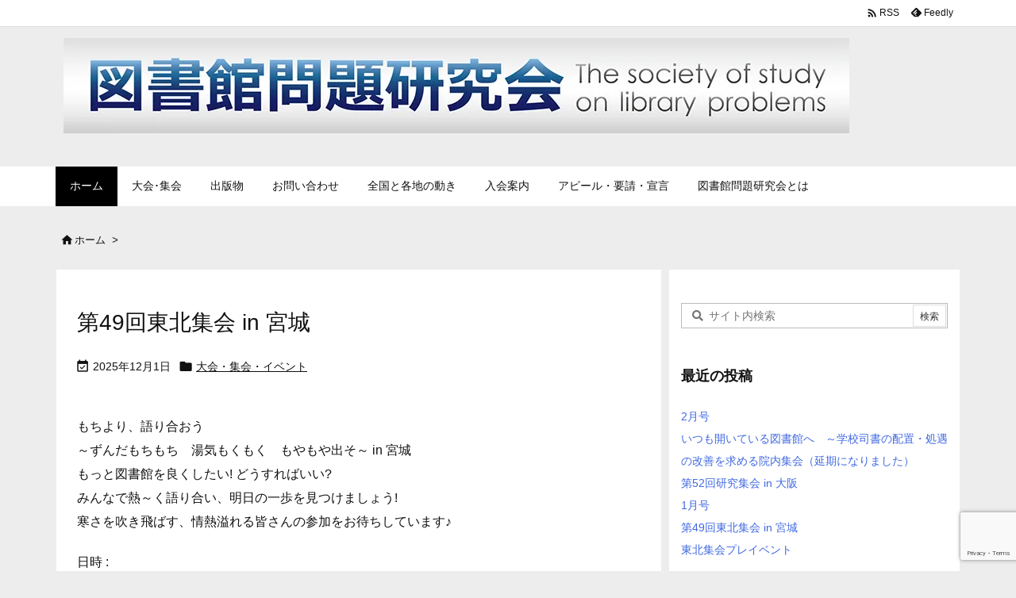

--- FILE ---
content_type: text/html; charset=UTF-8
request_url: https://tomonken.org/page/2/
body_size: 36769
content:
<!DOCTYPE html>
<html lang="ja" itemscope itemtype="https://schema.org/WebPage">
<head prefix="og: http://ogp.me/ns# article: http://ogp.me/ns/article# fb: http://ogp.me/ns/fb#">
<meta charset="UTF-8" />
<meta http-equiv="X-UA-Compatible" content="IE=edge" />
<meta name="viewport" content="width=device-width, initial-scale=1, user-scalable=yes" />
<meta name="robots" content="noindex,follow" />
<title>図書館問題研究会 | ページ 2</title>
<meta name='robots' content='max-image-preview:large' />
<link rel='dns-prefetch' href='//ajax.googleapis.com' />
<link rel='dns-prefetch' href='//stats.wp.com' />
<link rel='preconnect' href='//i0.wp.com' />
<link rel='preconnect' href='//c0.wp.com' />
<link rel='preconnect' href='//fonts.googleapis.com' crossorigin />
<link rel="preload" as="style" type="text/css" href="https://tomonken.org/wp-content/themes/luxeritas/style.async.min.css?v=1690607529" />
<link rel="preload" as="font" type="font/woff2" href="https://tomonken.org/wp-content/themes/luxeritas/fonts/icomoon/fonts/icomoon.woff2" crossorigin />
<link rel="canonical" href="https://tomonken.org/page/2/" />
<link rel="next" href="https://tomonken.org/page/3/" />
<link rel="prev" href="https://tomonken.org/" />
<link rel="pingback" href="https://tomonken.org/xmlrpc.php" />
<link rel="alternate" type="application/rss+xml" title="図書館問題研究会 RSS Feed" href="https://tomonken.org/feed/" />
<link rel="alternate" type="application/atom+xml" title="図書館問題研究会 Atom Feed" href="https://tomonken.org/feed/atom/" />
<meta name="description" content="ページ 2 | 図書館問題研究会のオフィシャルサイトです。図書館問題研究会は、住民の学習権と知る自由を保障する図書館の発展を目指して活動する個人加盟の団体です。" />
<meta name="theme-color" content="#4285f4">
<meta name="format-detection" content="telephone=no">
<meta property="og:type" content="website" />
<meta property="og:url" content="https://tomonken.org/" />
<meta property="og:title" content="図書館問題研究会 | ページ 2" />
<meta property="og:description" content="ページ 2 | 図書館問題研究会のオフィシャルサイトです。図書館問題研究会は、住民の学習権と知る自由を保障する図書館の発展を目指して活動する個人加盟の団体です。" />
<meta property="og:image" content="https://tomonken.org/wp-content/uploads/2021/11/cropped-977746dab897f5437cce3eeeb920a233_400x400.jpeg" />
<meta property="og:image:width" content="512" />
<meta property="og:image:height" content="512" />
<meta property="og:site_name" content="図書館問題研究会" />
<meta property="og:locale" content="ja_JP" />
<meta name="twitter:card" content="summary" />
<meta name="twitter:domain" content="tomonken.org" />
<meta name="twitter:creator" content="@tomonken" />
<meta name="twitter:site" content="@tomonken" />
<style id='wp-img-auto-sizes-contain-inline-css'>
img:is([sizes=auto i],[sizes^="auto," i]){contain-intrinsic-size:3000px 1500px}
/*# sourceURL=wp-img-auto-sizes-contain-inline-css */</style>
<style id='global-styles-inline-css' type='text/css'>
:root{--wp--preset--aspect-ratio--square: 1;--wp--preset--aspect-ratio--4-3: 4/3;--wp--preset--aspect-ratio--3-4: 3/4;--wp--preset--aspect-ratio--3-2: 3/2;--wp--preset--aspect-ratio--2-3: 2/3;--wp--preset--aspect-ratio--16-9: 16/9;--wp--preset--aspect-ratio--9-16: 9/16;--wp--preset--color--black: #000000;--wp--preset--color--cyan-bluish-gray: #abb8c3;--wp--preset--color--white: #ffffff;--wp--preset--color--pale-pink: #f78da7;--wp--preset--color--vivid-red: #cf2e2e;--wp--preset--color--luminous-vivid-orange: #ff6900;--wp--preset--color--luminous-vivid-amber: #fcb900;--wp--preset--color--light-green-cyan: #7bdcb5;--wp--preset--color--vivid-green-cyan: #00d084;--wp--preset--color--pale-cyan-blue: #8ed1fc;--wp--preset--color--vivid-cyan-blue: #0693e3;--wp--preset--color--vivid-purple: #9b51e0;--wp--preset--gradient--vivid-cyan-blue-to-vivid-purple: linear-gradient(135deg,rgb(6,147,227) 0%,rgb(155,81,224) 100%);--wp--preset--gradient--light-green-cyan-to-vivid-green-cyan: linear-gradient(135deg,rgb(122,220,180) 0%,rgb(0,208,130) 100%);--wp--preset--gradient--luminous-vivid-amber-to-luminous-vivid-orange: linear-gradient(135deg,rgb(252,185,0) 0%,rgb(255,105,0) 100%);--wp--preset--gradient--luminous-vivid-orange-to-vivid-red: linear-gradient(135deg,rgb(255,105,0) 0%,rgb(207,46,46) 100%);--wp--preset--gradient--very-light-gray-to-cyan-bluish-gray: linear-gradient(135deg,rgb(238,238,238) 0%,rgb(169,184,195) 100%);--wp--preset--gradient--cool-to-warm-spectrum: linear-gradient(135deg,rgb(74,234,220) 0%,rgb(151,120,209) 20%,rgb(207,42,186) 40%,rgb(238,44,130) 60%,rgb(251,105,98) 80%,rgb(254,248,76) 100%);--wp--preset--gradient--blush-light-purple: linear-gradient(135deg,rgb(255,206,236) 0%,rgb(152,150,240) 100%);--wp--preset--gradient--blush-bordeaux: linear-gradient(135deg,rgb(254,205,165) 0%,rgb(254,45,45) 50%,rgb(107,0,62) 100%);--wp--preset--gradient--luminous-dusk: linear-gradient(135deg,rgb(255,203,112) 0%,rgb(199,81,192) 50%,rgb(65,88,208) 100%);--wp--preset--gradient--pale-ocean: linear-gradient(135deg,rgb(255,245,203) 0%,rgb(182,227,212) 50%,rgb(51,167,181) 100%);--wp--preset--gradient--electric-grass: linear-gradient(135deg,rgb(202,248,128) 0%,rgb(113,206,126) 100%);--wp--preset--gradient--midnight: linear-gradient(135deg,rgb(2,3,129) 0%,rgb(40,116,252) 100%);--wp--preset--font-size--small: 13px;--wp--preset--font-size--medium: 20px;--wp--preset--font-size--large: 36px;--wp--preset--font-size--x-large: 42px;--wp--preset--spacing--20: 0.44rem;--wp--preset--spacing--30: 0.67rem;--wp--preset--spacing--40: 1rem;--wp--preset--spacing--50: 1.5rem;--wp--preset--spacing--60: 2.25rem;--wp--preset--spacing--70: 3.38rem;--wp--preset--spacing--80: 5.06rem;--wp--preset--shadow--natural: 6px 6px 9px rgba(0, 0, 0, 0.2);--wp--preset--shadow--deep: 12px 12px 50px rgba(0, 0, 0, 0.4);--wp--preset--shadow--sharp: 6px 6px 0px rgba(0, 0, 0, 0.2);--wp--preset--shadow--outlined: 6px 6px 0px -3px rgb(255, 255, 255), 6px 6px rgb(0, 0, 0);--wp--preset--shadow--crisp: 6px 6px 0px rgb(0, 0, 0);}:where(.is-layout-flex){gap: 0.5em;}:where(.is-layout-grid){gap: 0.5em;}body .is-layout-flex{display: flex;}.is-layout-flex{flex-wrap: wrap;align-items: center;}.is-layout-flex > :is(*, div){margin: 0;}body .is-layout-grid{display: grid;}.is-layout-grid > :is(*, div){margin: 0;}:where(.wp-block-columns.is-layout-flex){gap: 2em;}:where(.wp-block-columns.is-layout-grid){gap: 2em;}:where(.wp-block-post-template.is-layout-flex){gap: 1.25em;}:where(.wp-block-post-template.is-layout-grid){gap: 1.25em;}.has-black-color{color: var(--wp--preset--color--black) !important;}.has-cyan-bluish-gray-color{color: var(--wp--preset--color--cyan-bluish-gray) !important;}.has-white-color{color: var(--wp--preset--color--white) !important;}.has-pale-pink-color{color: var(--wp--preset--color--pale-pink) !important;}.has-vivid-red-color{color: var(--wp--preset--color--vivid-red) !important;}.has-luminous-vivid-orange-color{color: var(--wp--preset--color--luminous-vivid-orange) !important;}.has-luminous-vivid-amber-color{color: var(--wp--preset--color--luminous-vivid-amber) !important;}.has-light-green-cyan-color{color: var(--wp--preset--color--light-green-cyan) !important;}.has-vivid-green-cyan-color{color: var(--wp--preset--color--vivid-green-cyan) !important;}.has-pale-cyan-blue-color{color: var(--wp--preset--color--pale-cyan-blue) !important;}.has-vivid-cyan-blue-color{color: var(--wp--preset--color--vivid-cyan-blue) !important;}.has-vivid-purple-color{color: var(--wp--preset--color--vivid-purple) !important;}.has-black-background-color{background-color: var(--wp--preset--color--black) !important;}.has-cyan-bluish-gray-background-color{background-color: var(--wp--preset--color--cyan-bluish-gray) !important;}.has-white-background-color{background-color: var(--wp--preset--color--white) !important;}.has-pale-pink-background-color{background-color: var(--wp--preset--color--pale-pink) !important;}.has-vivid-red-background-color{background-color: var(--wp--preset--color--vivid-red) !important;}.has-luminous-vivid-orange-background-color{background-color: var(--wp--preset--color--luminous-vivid-orange) !important;}.has-luminous-vivid-amber-background-color{background-color: var(--wp--preset--color--luminous-vivid-amber) !important;}.has-light-green-cyan-background-color{background-color: var(--wp--preset--color--light-green-cyan) !important;}.has-vivid-green-cyan-background-color{background-color: var(--wp--preset--color--vivid-green-cyan) !important;}.has-pale-cyan-blue-background-color{background-color: var(--wp--preset--color--pale-cyan-blue) !important;}.has-vivid-cyan-blue-background-color{background-color: var(--wp--preset--color--vivid-cyan-blue) !important;}.has-vivid-purple-background-color{background-color: var(--wp--preset--color--vivid-purple) !important;}.has-black-border-color{border-color: var(--wp--preset--color--black) !important;}.has-cyan-bluish-gray-border-color{border-color: var(--wp--preset--color--cyan-bluish-gray) !important;}.has-white-border-color{border-color: var(--wp--preset--color--white) !important;}.has-pale-pink-border-color{border-color: var(--wp--preset--color--pale-pink) !important;}.has-vivid-red-border-color{border-color: var(--wp--preset--color--vivid-red) !important;}.has-luminous-vivid-orange-border-color{border-color: var(--wp--preset--color--luminous-vivid-orange) !important;}.has-luminous-vivid-amber-border-color{border-color: var(--wp--preset--color--luminous-vivid-amber) !important;}.has-light-green-cyan-border-color{border-color: var(--wp--preset--color--light-green-cyan) !important;}.has-vivid-green-cyan-border-color{border-color: var(--wp--preset--color--vivid-green-cyan) !important;}.has-pale-cyan-blue-border-color{border-color: var(--wp--preset--color--pale-cyan-blue) !important;}.has-vivid-cyan-blue-border-color{border-color: var(--wp--preset--color--vivid-cyan-blue) !important;}.has-vivid-purple-border-color{border-color: var(--wp--preset--color--vivid-purple) !important;}.has-vivid-cyan-blue-to-vivid-purple-gradient-background{background: var(--wp--preset--gradient--vivid-cyan-blue-to-vivid-purple) !important;}.has-light-green-cyan-to-vivid-green-cyan-gradient-background{background: var(--wp--preset--gradient--light-green-cyan-to-vivid-green-cyan) !important;}.has-luminous-vivid-amber-to-luminous-vivid-orange-gradient-background{background: var(--wp--preset--gradient--luminous-vivid-amber-to-luminous-vivid-orange) !important;}.has-luminous-vivid-orange-to-vivid-red-gradient-background{background: var(--wp--preset--gradient--luminous-vivid-orange-to-vivid-red) !important;}.has-very-light-gray-to-cyan-bluish-gray-gradient-background{background: var(--wp--preset--gradient--very-light-gray-to-cyan-bluish-gray) !important;}.has-cool-to-warm-spectrum-gradient-background{background: var(--wp--preset--gradient--cool-to-warm-spectrum) !important;}.has-blush-light-purple-gradient-background{background: var(--wp--preset--gradient--blush-light-purple) !important;}.has-blush-bordeaux-gradient-background{background: var(--wp--preset--gradient--blush-bordeaux) !important;}.has-luminous-dusk-gradient-background{background: var(--wp--preset--gradient--luminous-dusk) !important;}.has-pale-ocean-gradient-background{background: var(--wp--preset--gradient--pale-ocean) !important;}.has-electric-grass-gradient-background{background: var(--wp--preset--gradient--electric-grass) !important;}.has-midnight-gradient-background{background: var(--wp--preset--gradient--midnight) !important;}.has-small-font-size{font-size: var(--wp--preset--font-size--small) !important;}.has-medium-font-size{font-size: var(--wp--preset--font-size--medium) !important;}.has-large-font-size{font-size: var(--wp--preset--font-size--large) !important;}.has-x-large-font-size{font-size: var(--wp--preset--font-size--x-large) !important;}
/*# sourceURL=global-styles-inline-css */
</style>

<style id='classic-theme-styles-inline-css'>
/*! This file is auto-generated */
.wp-block-button__link{color:#fff;background-color:#32373c;border-radius:9999px;box-shadow:none;text-decoration:none;padding:calc(.667em + 2px) calc(1.333em + 2px);font-size:1.125em}.wp-block-file__button{background:#32373c;color:#fff;text-decoration:none}
/*# sourceURL=/wp-includes/css/classic-themes.min.css */</style>
<link rel="stylesheet" id="contact-form-7-css" href="//tomonken.org/wp-content/plugins/contact-form-7/includes/css/styles.css" media="all" />
<style id='luxech-inline-css'>
/*! Luxeritas WordPress Theme 3.21.1.1 - (C) 2015 Thought is free. */*,*:before,*:after{box-sizing:border-box}@-ms-viewport{width:device-width}a:not([href]):not([tabindex]),a:not([href]):not([tabindex]):hover,a:not([href]):not([tabindex]):focus{color:inherit;text-decoration:none}a:not([href]):not([tabindex]):focus{outline:0}h1{font-size:2em;margin:.67em 0}small{font-size:80%}img{border-style:none;vertical-align:middle}hr{box-sizing:content-box;height:0;overflow:visible;margin-top:1rem;margin-bottom:1rem;border:0}pre{margin-top:0;margin-bottom:1rem;overflow:auto;-ms-overflow-style:scrollbar}code,pre{font-family:monospace,monospace;font-size:1em}ul ul,ol ul,ul ol,ol ol{margin-bottom:0}p{margin-top:0;margin-bottom:1rem}button{border-radius:0}input,button,select,optgroup,textarea{margin:0;font-family:inherit;font-size:inherit;line-height:inherit}button,input{overflow:visible}button,select{text-transform:none}button,[type=button],[type=reset],[type=submit]{-webkit-appearance:button}button:not(:disabled),[type=button]:not(:disabled),[type=reset]:not(:disabled),[type=submit]:not(:disabled){cursor:pointer}::-moz-focus-inner{padding:0;border-style:none}::-webkit-inner-spin-button{height:auto}::-webkit-search-decoration{-webkit-appearance:none}label{display:inline-block;margin-bottom:.5rem}h1,h2,h3,h4,h5,h6{margin-top:0;margin-bottom:.5rem;font-family:inherit;font-weight:500;line-height:1.2;color:inherit}.container{width:100%;margin-right:auto;margin-left:auto}@media (min-width:768px){.container{max-width:720px}}@media (min-width:992px){.container{max-width:960px}}@media (min-width:1200px){.container{max-width:1140px}}.row{display:flex;flex-wrap:wrap}div[class^=col-]{flex:0 0 auto;position:relative;width:100%;min-height:1px;padding-right:15px;padding-left:15px}.col-12{max-width:100%}.col-6{max-width:50%}.col-4{max-width:33.333333%}.clearfix:after{display:block;clear:both;content:""}.pagination{display:flex;padding-left:0;list-style:none;border-radius:.25rem}table{border-collapse:collapse}caption{padding-top:.75rem;padding-bottom:.75rem;color:#6c757d;text-align:left;caption-side:bottom}th{text-align:left}body .material-icons,body .material-icons-outlined{font-size:inherit;font-feature-settings:'liga';-moz-osx-font-smoothing:grayscale;text-rendering:optimizeLegibility;transform:scale(1.3,1.3);transform-origin:top;margin-top:-.16em}.material-icons.flip-h{transform:scale(-1.3,1.3)}.material-icons.rotate{transform:rotate(180deg) translate(0,-1.3em) scale(1.3,1.3)}.material-icons.pull-left{float:left;margin-right:.3em}.material-icons.pull-right{float:right;margin-left:.3em}@font-face{font-family:'icomoon';src:url('/wp-content/themes/luxeritas/fonts/icomoon/fonts/icomoon.eot');src:url('/wp-content/themes/luxeritas/fonts/icomoon/fonts/icomoon.eot') format('embedded-opentype'),url('/wp-content/themes/luxeritas/fonts/icomoon/fonts/icomoon.woff2') format('woff2'),url('/wp-content/themes/luxeritas/fonts/icomoon/fonts/icomoon.woff') format('woff'),url('/wp-content/themes/luxeritas/fonts/icomoon/fonts/icomoon.ttf') format('truetype'),url('/wp-content/themes/luxeritas/fonts/icomoon/fonts/icomoon.svg') format('svg');font-weight:400;font-style:normal;font-display:swap}[class^=ico-],[class*=" ico-"]{font-family:'icomoon';display:inline-block;font-style:normal;font-weight:400;font-variant:normal;text-transform:none;text-rendering:auto;line-height:1;-webkit-font-smoothing:antialiased;-moz-osx-font-smoothing:grayscale}.ico-speech-bubble:before{content:"\e903"}.ico-external-link-alt:before{content:"\f35d"}.ico-external-link-square-alt:before{content:"\f360"}.ico-line:before{content:"\e700"}.ico-feedly:before{content:"\e600"}.ico-plus-square:before{content:"\f0fe"}.ico-minus-square:before{content:"\f146"}.ico-caret-square-down:before{content:"\f150"}.ico-search:before{content:"\f002"}.ico-link:before{content:"\f0c1"}.ico-caret-right:before{content:"\f0da"}.ico-spinner:before{content:"\f110"}.ico-comment:before{content:"\e900"}.ico-comments:before{content:"\e901"}.ico-chevron-up:before{content:"\f077"}.ico-chevron-down:before{content:"\f078"}.ico-twitter:before{content:"\f099"}.ico-facebook:before{content:"\f09a"}.ico-linkedin:before{content:"\f0e1"}.ico-angle-double-right:before{content:"\f101"}.ico-chevron-circle-left:before{content:"\f137"}.ico-chevron-circle-right:before{content:"\f138"}.ico-youtube-play:before{content:"\f16a"}.ico-instagram:before{content:"\f16d"}.ico-pinterest-p:before{content:"\f231"}.ico-get-pocket:before{content:"\f265"}.ico-spin{animation:ico-spin 2s infinite linear}@keyframes ico-spin{0%{transform:rotate(0)}100%{transform:rotate(360deg)}}*{margin:0;padding:0}a:hover,.term img,a:hover,.term img:hover{transition:opacity .3s,transform .5s}a:hover img{opacity:.8}hr{border-top:1px dotted #999}img,video,object,canvas{max-width:100%;height:auto;box-sizing:content-box}.no-js img.lazy{display:none!important}pre,ul,ol{margin:1.6em 0}ul ul,ol ol,ul ol,ol ul{margin:0 0 1.6em}pre{margin-bottom:30px}blockquote,.wp-block-quote{display:block;position:relative;overflow:hidden;overflow-wrap:anywhere;margin:1.6em 5px;padding:25px;font-size:1.4rem;background:#fdfdfd;border:0;border-radius:6px;box-shadow:0 5px 5px 0 rgba(18,63,82,.035),0 0 0 1px rgba(176,181,193,.2)}blockquote:after{content:"\275b\275b";display:block;position:absolute;font-family:Arial,sans-serif;font-size:200px;line-height:1em;left:-25px;top:-15px;opacity:.04}blockquote cite,.wp-block-quote cite{display:block;text-align:right;font-family:serif;font-size:.9em;font-style:oblique}.wp-block-quote:not(.is-large):not(.is-style-large){border:0}blockquote ol:first-child,blockquote p:first-child,blockquote ul:first-child{margin-top:5px}blockquote ol:last-child,blockquote p:last-child,blockquote ul:last-child{margin-bottom:5px}[type=submit],[type=text],[type=email],.reply a{display:inline;line-height:1;vertical-align:middle;padding:12px 12px 11px;max-width:100%}.reply a,[type=submit],div[class$=-w] ul[class*=sns] li a,.widget_categories select,.widget_archive select{color:#333;font-weight:400;background:#fff;border:1px solid #ddd}div[class$=-w] ul[class*=sns] li a{color:#666;background:#fbfbfb;border:1px solid #ccc}option,textarea,[type=text],[type=email],[type=search]{color:inherit;background:#fff;border:1px solid #ddd}[type=search]{-webkit-appearance:none;outline-offset:-2px;line-height:1;border-radius:0}textarea{overflow:auto;resize:vertical;padding:8px;max-width:100%}.cboth{clear:both}.bold{font-weight:700}.wp-caption{margin-bottom:1.6em;max-width:100%}.wp-caption img[class*=wp-image-]{display:block;margin:0}.post .wp-caption-text,.post .wp-caption-dd{font-size:1.2rem;line-height:1.5;margin:0;padding:.5em 0}.sticky .posted-on{display:none}.bypostauthor>article .fn:after{content:"";position:relative}.screen-reader-text{clip:rect(1px,1px,1px,1px);height:1px;overflow:hidden;position:absolute !important;width:1px}strong{font-weight:700}em{font-style:italic}.alignleft{display:inline;float:left}.alignright{display:inline;float:right}.aligncenter{display:block;margin-right:auto;margin-left:auto}.post .alignfull{margin-left:-68px;margin-right:-68px}figure.alignwide>img,figure.alignfull>img{min-width:100%}blockquote.alignleft,.wp-caption.alignleft,.post img.alignleft{margin:.4em 1.6em 1.6em 0}blockquote.alignright,.wp-caption.alignright,.post img.alignright{margin:.4em 0 1.6em 1.6em}blockquote.aligncenter,.wp-caption.aligncenter,.post img.aligncenter{clear:both;margin-top:.4em;margin-bottom:1.6em}.wp-caption.alignleft,.wp-caption.alignright,.wp-caption.aligncenter{margin-bottom:1.2em}img[class*=wp-image-],img[class*=attachment-]{max-width:100%;height:auto}.gallery-item{display:inline-block;text-align:left;vertical-align:top;margin:0 0 1.5em;padding:0 1em 0 0;width:50%}.gallery-columns-1 .gallery-item{width:100%}.gallery-columns-2 .gallery-item{max-width:50%}@media screen and (min-width:30em){.gallery-item{max-width:25%}.gallery-columns-1 .gallery-item{max-width:100%}.gallery-columns-2 .gallery-item{max-width:50%}.gallery-columns-3 .gallery-item{max-width:33.33%}.gallery-columns-4 .gallery-item{max-width:25%}}.gallery-caption{display:block;font-size:1.2rem;line-height:1.5;padding:.5em 0}.wp-block-image{margin:1.6em 0}.post ul.blocks-gallery-grid{padding:0}#head-in{padding-top:28px;background:#fff}.band{position:absolute;top:0;left:0;right:0}div[id*=head-band]{margin:auto;height:34px;line-height:34px;overflow:hidden;background:#fff;border-bottom:1px solid #ddd}.band-menu{position:relative;margin:auto}.band-menu ul{font-size:1px;margin:0 -5px 0 0;position:absolute;right:10px;list-style:none}.band-menu li{display:inline-block;vertical-align:middle;font-size:1.2rem;margin:0 3px;line-height:1}.band-menu li a{color:#111;text-decoration:none}.band-menu li a:hover{color:#09f}.band-menu .menu-item a:before{display:inline;margin:5px;line-height:1;font-family:"icomoon";content:"\f0da"}div[id*=head-band] .snsf{display:block;min-width:28px;height:20px;margin:-2px -6px 0 0;text-align:center}div[id*=head-band] .snsf a{display:block;height:100%;width:100%;text-decoration:none;letter-spacing:0;font-family:Verdana,Arial,Helvetica,Roboto;padding:4px;border-radius:2px}#sitename{display:inline-block;max-width:100%;margin:0 0 12px;font-size:2.8rem;line-height:1.4}#sitename a{color:inherit;text-decoration:none}.desc{line-height:1.4}.info{padding:20px 10px;overflow:hidden}.logo,.logo-up{position:relative;margin:15px auto -10px auto;text-align:center}.logo-up{margin:15px auto 0 auto}#header .head-cover{position:relative;margin:auto}#header #gnavi,#foot-in,.foot-nav{margin:auto}#nav{margin:0;padding:0;border-top:1px solid #ddd;border-bottom:1px solid #ddd;position:relative;z-index:20}#nav,#gnavi ul.gu,#gnavi li.gl>a,.mobile-nav{color:#111;background:#fff}#gnavi .mobile-nav{display:none}#gnavi .nav-menu{display:block}#gnavi ul.gu{margin:0}#gnavi li.gl{float:left;position:relative;list-style-type:none;text-indent:0;white-space:nowrap}#gnavi li.gl>a{display:block;text-decoration:none;text-align:center;height:100%}#gnavi li ul.gu{display:none}@media (min-width:992px){#gnavi ul.gu{display:flex;flex-wrap:wrap}#gnavi li.gl{flex:0 0 auto;min-width:1px;background:#09f}#gnavi .gc>ul>li.gl{background:0 0}#gnavi li.gl>a>.gim{display:block;height:100%}#gnavi .gc>ul>li>a>.gim{transition:.4s;border-bottom:0;padding:16px 18px}#gnavi li.gl>ul{display:none;margin:0;border:1px solid #ddd;border-bottom:0;background:0 0;position:absolute;top:100%;z-index:1}#gnavi li li.gl{width:100%;min-width:160px}#gnavi li li.gl a>.gim{border-bottom:1px solid #ddd;font-size:1.3rem;padding:10px 15px;width:100%;text-align:left}#gnavi li li.gl>ul{padding:0;border-top:1px solid #ddd;overflow:hidden;top:-1px;left:100%}#gnavi li.gl:hover>a,#gnavi li.gl:hover>a>.gim,div.mobile-nav:hover,ul.mobile-nav li:hover{color:#fff;background:#09f}#gnavi li[class*=current]>a{background:none repeat scroll 0 0 #000;color:#fff}#gnavi ul ul>li[class*=children]>a>.gim:after{font-family:"icomoon";content:"\f0da";position:absolute;right:6px;top:0;bottom:0;margin:auto;height:1.3rem}}@media (max-width:991px){.mobile-nav p{letter-spacing:0;font-size:1.1rem;line-height:1;margin:6px 0 0}.mobile-nav li{white-space:nowrap;text-align:center;padding:8px 10px;border:0;list-style:none;cursor:pointer}.mobile-nav li:hover{opacity:.6}.mobile-nav li i,.mobile-nav li svg{font-size:1.8rem;font-style:normal}#gnavi ul.gu{display:none;border:0;border-bottom:solid 1px #ddd}#gnavi li.gl{display:block;float:none;width:100%;padding-left:0;text-align:left;line-height:2.3;border-top:1px solid #ddd;list-style:disc inside}#gnavi li.gl:hover>a>.gim{background:0 0}}#primary{border:1px solid transparent}#section,.grid{margin:0 10px 20px 0}.grid{padding:45px 68px;background:#fff;border:1px solid #ddd}#breadcrumb{margin:20px 0 15px;padding:8px;line-height:2}#breadcrumb,#breadcrumb a{color:#111;text-decoration:none;word-break:normal}#breadcrumb a:hover{text-decoration:underline}#breadcrumb h1,#breadcrumb li{display:inline;list-style-type:none;font-size:1.3rem}#breadcrumb i,#breadcrumb svg{margin-right:3px}#breadcrumb i.arrow{margin:0 8px}.term{margin-right:10px}.term img{float:left;max-width:40%;height:auto;margin-bottom:15px;background:inherit;border:1px solid #ddd;border-radius:4px;box-shadow:0 0 2px 1px rgba(255,255,255,1) inset}.term img:hover{border-color:#06c}#related .term img{padding:1px;width:100px;height:100px}.read-more-link,.read-more-link i,.read-more-link svg{text-decoration:underline}#list a{word-break:normal}#list .toc{margin:0 0 25px}#list .excerpt{margin:0 0 12px;line-height:1.8}.exsp{display:inline}#list .read-more{clear:both;line-height:1;margin:35px 0 30px;text-align:right}#list .read-more{margin:0}@media (max-width:575px){.read-more-link{color:inherit;background:#fafafa;border:1px solid #aaa}.read-more-link:hover{color:#dc143c;background:#f0f0f0;text-decoration:none}}.meta,.post .meta{margin:0;font-size:1.4rem;color:#111;margin-bottom:35px;vertical-align:middle;padding:16px 0}.meta a{display:inline-block;color:#111;text-decoration:underline}.meta i{margin-right:6px}.meta span{margin:0 12px 0 0}.meta span.break{margin:0 8px 0 4px}.meta span.first-item{margin:0;white-space:nowrap}.meta-box{margin:30px 10px}.toc .meta-u,.post .meta-u{background:0 0;border:0;margin:0 0 10px;padding:0}.post .meta-u{overflow:hidden;text-align:right}#paging{margin:auto;text-align:center}#paging ul{padding:0}#paging i{font-weight:700}#paging .not-allow i{font-weight:400;opacity:.3}.pagination{display:flex;justify-content:center;margin:0}.pagination li{flex:1 1 42px;max-width:42px;min-width:27px;float:left}.pagination>li>a,.pagination>li>span{display:inline-block;text-decoration:none;width:100%;padding:6px 0;color:inherit;background:#fff;border:1px solid #ddd;border-right:0}.pagination>li:last-child>a,.pagination>li:last-child>span,.pagination>.not-allow:first-child>span:hover{border-right:1px solid #ddd}.pagination>.active>span,.pagination .current,.pagination>li>a:hover{color:#fff;background:#dc143c}.pagination>.active>span:hover,.pagination>.not-allow>span:hover{cursor:text}.post #paging{margin:20px 0 40px}.post{font-size:1.6rem;line-height:1.9}.post p{margin:1.3em 0}.post a{text-decoration:underline}.post h2,.post h3,.post h4,.post h5,.post h6{line-height:1.4;margin-top:35px;margin-bottom:30px}.post h1:first-child{margin-top:0}.post h2{border-left:8px solid #999;font-size:2.4rem;margin-top:50px;padding:8px 20px}.post h3{font-size:2.2rem;padding:2px 15px;margin-top:50px;margin-left:5px;border-left:2px #999 solid}.post h4{font-size:1.8rem;padding:0 12px;border:0;border-left:solid 12px #999}.post h2:first-child,.post h3:first-child{margin-top:30px}.post table{margin-bottom:30px}.post td,.post th{padding:8px 10px;border:1px solid #ddd}.post th{text-align:center;background:#f5f5f5}.post ul,.post ol{padding:0 0 0 30px}.post .vcard{text-align:right}.post .vcard i,.post .vcard svg{margin-right:8px}.entry-title,#front-page-title{font-size:2.8rem;line-height:1.5;background:0 0;border:none;margin:0 0 10px;padding:0}.entry-title a{color:inherit;text-decoration:none}.entry-title a:hover{color:#dc143c}#sns-tops{margin:-25px 0 45px}#sns-bottoms{margin:16px 0 0}#bottom-area #sns-bottoms{margin-bottom:0}.sns-msg h2{display:inline-block;margin:0 0 0 5px;padding:0 8px;line-height:1;font-size:1.6rem;background:0 0;border:none;border-bottom:5px solid #ccc}#pnavi{clear:both;padding:0;border:1px solid #ddd;background:#fff;height:auto;overflow:hidden}#pnavi .next,#pnavi .prev{position:relative}#pnavi .next{text-align:right;border-bottom:1px solid #ddd}#pnavi i,#pnavi svg{font-size:2.2rem}#pnavi .next-arrow,#pnavi .prev-arrow{font-size:1.6rem;position:absolute;top:10px}#pnavi .next-arrow *,#pnavi .prev-arrow *{vertical-align:middle}#pnavi .next-arrow{left:20px}#pnavi .prev-arrow{right:20px}#pnavi .ntitle,#pnavi .ptitle{margin-top:32px}#pnavi img{height:100px;width:100px;border:1px solid #ddd;border-radius:8px}#pnavi a{display:block;padding:15px 30px;overflow:hidden;text-decoration:none;color:#666;min-height:132px}#pnavi a:hover{color:#dc143c}#pnavi a>img,#pnavi a:hover>img{transition:opacity .4s,transform .4s}#pnavi a:hover>img{border-color:#337ab7}#pnavi .block-span{display:block;margin-top:35px}#pnavi .next img,#pnavi .no-img-next i,#pnavi .no-img-next svg{float:right;margin:0 0 0 10px}#pnavi .prev img,#pnavi .no-img-prev i,#pnavi .no-img-prev svg{float:left;margin:0 10px 0 0}#pnavi i.navi-home,#pnavi svg.navi-home,#pnavi .no-img-next i,#pnavi .no-img-next svg,#pnavi .no-img-prev i,#pnavi .no-img-prev svg{font-size:7.6rem;padding:5px 0}@media (min-width:1200px),(min-width:540px) and (max-width:991px){#pnavi .next,#pnavi .prev,#pnavi .next a,#pnavi .prev a{padding-bottom:32767px;margin-bottom:-32752px}#pnavi .next,#pnavi .prev{margin-bottom:-32767px;width:50%}#pnavi .next{float:right;border-left:1px solid #ddd}}.related,.discussion,.tb{font-size:2.4rem;line-height:2;margin:0 0 15px}.related i,.related svg,.discussion i,.discussion svg,.tb i,.tb svg{margin-right:10px}#related{padding:0}#related .term img{float:left;margin:8px 10px 8px 0}#related h3{font-size:1.6rem;font-weight:700;padding:0;margin:10px 0 10px 10px;border:none}#related h3 a{color:inherit;text-decoration:none;line-height:1.6}#related h3 a:hover{color:#09f}#related .toc{padding:10px 0;border-top:1px dotted #ccc}#related .toc:first-child{border-top:none}#related .excerpt p{display:inline;opacity:.7;font-size:1.3rem}#comments h3{font-size:1.6rem;border:none;padding:10px 0;margin-bottom:10px}#comments h3 i,#comments h3 svg{font-size:2.2rem;margin-right:10px}.comments-list,.comments-list li{border-bottom:1px solid #ddd}.comments-list li{margin-bottom:20px}.comments-list .comment-body{padding-bottom:20px}.comments-list li:last-child{margin-bottom:0;padding-bottom:0;border:none}#comments p{font-size:1.4rem;margin:20px 0}#comments label{display:block}.comment-author.vcard .avatar{display:block;float:left;margin:0 10px 20px 0}.comment-meta{margin-bottom:40px}.comment-meta:after{content:" ";clear:both}.fn{line-height:1.6;font-size:1.5rem}.says{margin-left:10px}.commentmetadata{font-size:1.4rem;height:15px;padding:10px 10px 10px 0}.reply a{display:block;text-decoration:none;text-align:center;width:65px;margin:0 0 0 auto}.comments-list{padding-left:0;list-style-type:none}.comments-list li.depth-1>ul.children{padding-left:30px}.comments-list li{list-style-type:none}#comments .no-comments{margin:0 0 20px;padding:10px 20px 30px;border-bottom:1px solid #ddd}#c-paging{text-align:center;padding:0 0 20px;border-bottom:1px solid #ccc}#commentform p{margin:0 0 20px}#respond{font-size:1.6rem}#commentform .tags{padding:10px;font-size:1.3rem}#commentform-author{display:flex;flex-wrap:wrap}.comment-form-author{flex:0 1 35%;padding-right:10px}.comment-form-email{flex:1 0 64%}#commentform,#comments textarea,[type^=text],[class^=comment-form-]{margin:0;width:100%}#comments .comment-form-cookies-consent{display:table}#comments .comment-form-cookies-consent *{display:table-cell;margin:0 5px 0 0;width:auto;vertical-align:middle}#comments .form-submit{margin:0}#comments .comments-list .form-submit{margin-bottom:40px}#comments [type=submit]{color:#fff;background:#666;padding:18px 18px 17px;cursor:pointer}#comments [type=submit]:hover{background:#dc143c}#trackback input{width:100%;margin:0 0 10px}#list-title{margin:0 0 40px;font-size:2.8rem;font-weight:400}#section .grid #list-title{margin:0}div[id*=side-],#col3{padding:20px 0;border:1px solid #ddd;background:#fff}#side .widget,#col3 .widget{overflow-wrap:anywhere;margin:0 6px;padding:20px 7px;border:1px solid transparent}#side ul,#col3 ul{margin-bottom:0}#side ul li,#col3 ul li{list-style-type:none;line-height:2;margin:0;padding:0}#side ul li li,#col3 ul li li{margin-left:16px}#side h3,#col3 h3,#side h4,#col3 h4{font-size:1.8rem;font-weight:700;color:#111;margin:4px 0 20px;padding:4px 0}.search-field{border:1px solid #bbb}#wp-calendar,.wp-calendar-nav{background:#fff}#wp-calendar caption{color:inherit;background:#fff}#wp-calendar #today{background:#ffec67}#wp-calendar .pad{background:#fff9f9}#footer{clear:both;background:#fff;border-top:1px solid #ddd;z-index:10}.row{margin:0}#foot-in{padding:25px 0}#foot-in a,#footer-menu,.foot-nav a{color:#111}#foot-in h4{font-size:1.8rem;font-weight:700;margin:15px 0;padding:4px 10px;border-left:8px solid #999}#foot-in ul li{list-style-type:none;line-height:1.8;margin:0 10px;padding:0}#foot-in ul li li{margin-left:15px}.foot-nav ul{margin:0 auto;padding:20px 15px}.foot-nav li{display:inline-block;margin:0}.foot-nav li:before{content:"\07c";margin:0 10px}.foot-nav li:first-child:before{content:"";margin:0}#copyright{font-size:1.2rem;padding:20px 0;color:#111;background:#fff;clear:both}#footer .copy{font-size:1.2rem;line-height:1;margin:20px 0 0;text-align:center}#footer .copy a{color:inherit}#footer #thk{margin:20px 0;white-space:nowrap;font-size:1.1rem;word-spacing:-1px}#page-top{position:fixed;bottom:14px;right:14px;font-weight:700;background:#656463;text-decoration:none;color:#fff;padding:16px 20px;text-align:center;cursor:pointer;transition:.8s;opacity:0;visibility:hidden;z-index:99}#page-top:hover{opacity:1!important}iframe{box-sizing:content-box;border:0}.i-video{display:block;position:relative;overflow:hidden}.i-video{padding-top:25px;padding-bottom:56.25%}.i-video iframe,.i-video object,.i-video embed{position:absolute;top:0;left:0;height:100%;width:100%}.i-embed iframe{width:100%}.head-under{margin-top:20px}.head-under,.post-title-upper,.post-title-under{margin-bottom:20px}.posts-under-1{padding:20px 0}.posts-under-2{padding-bottom:40px}.recentcomments a{display:inline;padding:0;margin:0}#main{flex:0 1 772px;max-width:772px;min-width:1px;float:left}#side{flex:0 0 366px;width:366px;min-width:1px;float:right}@media (min-width:992px){#primary,#field{display:flex}#breadcrumb,.head-cover{display:block !important}#sitename img{margin:0}}@media screen and (min-width:768px){.logo,#head-band-in,div[id*=head-band] .band-menu,#header .head-cover,#header #gnavi,#foot-in{max-width:720px}}@media screen and (min-width:992px){.logo,#head-band-in,div[id*=head-band] .band-menu,#header .head-cover,#header #gnavi,#foot-in{max-width:960px}}@media screen and (min-width:992px) and (max-width:1199px){#main{flex:0 1 592px;max-width:592px;min-width:1px}}@media screen and (min-width:1200px){.logo,#head-band-in,div[id*=head-band] .band-menu,#header .head-cover,#header #gnavi,#foot-in{max-width:1140px}#list .term img{width:auto;height:auto;margin-right:20px}}@media screen and (max-width:1199px){#list .term img{max-width:40%;height:auto;margin-right:20px}}@media print,(max-width:991px){#primary,#main,#side{display:block;width:100%;float:none;clear:both}div[id*=head-band]{padding:0 5px}#header #gnavi{padding-left:0;padding-right:0}#main{margin-bottom:30px}#section{margin-right:0}.grid,#side .widget,#col3 .widget{padding-left:20px;padding-right:20px}.grid{margin:0 0 20px}.post .alignfull{margin-left:-20px;margin-right:-20px}#side .widget,#col3 .widget{margin-left:0;margin-right:0}#related .toc{margin-right:15px}.comments-list li.depth-1>ul.children{padding-left:0}#foot-in{padding:0}#foot-in .col-xs-4,#foot-in .col-xs-6,#foot-in .col-xs-12{display:none}div[id*=side-]{margin-bottom:20px}#side-scroll{max-width:32767px}}@media (max-width:575px){.grid,#side .widget,#col3 .widget{padding-left:7px;padding-right:7px}.meta,.post .meta{font-size:1.2rem}#list .term img{max-width:30%;height:auto;margin:0 15px 25px 0}#list .excerpt{padding-left:0;margin:0 0 40px}.excerpt p:not(.meta){display:inline}.excerpt br{display:none}.read-more-link{display:block;clear:both;padding:12px;font-size:1.2rem;text-align:center;white-space:nowrap;overflow:hidden}.read-more-link,.read-more-link i{text-decoration:none}#list .term img{margin-bottom:30px}#list .read-more-link{margin:20px 0 0}#sitename{font-size:2.2rem}.entry-title,#front-page-title,.post h2,.post h3,.related,.discussion,.tb{font-size:1.8rem}#paging a,#paging span{padding:13px 0}[class^=comment-form-]{flex:0 0 100%;padding:0}#page-top{font-size:2rem;padding:8px 14px}.ptop{display:none}}div[class*=snsf-]{margin:2px 0 0;padding:0}div[class*=snsf-] .clearfix{padding:0}div[class*=snsf-] i,div[class*=snsf-] svg{max-width:16px}.snsname,.cpname{margin-left:5px}.snsfb{display:flex;flex-wrap:wrap;justify-content:space-between}.snsf-c li,.snsf-w li{flex:1 1 auto;list-style:none;vertical-align:middle;text-align:center;color:#fff;padding:1px 2px;margin-bottom:2px;white-space:nowrap;cursor:pointer}.snsf-c .snsfb li a,.snsf-w .snsfb li a{padding:9px 0 10px}.snsf-c a,.snsf-w a,.snsf-c .snsfcnt,.snsf-w .snsfcnt{display:block;font-family:Verdana,Arial,Helvetica,Roboto;text-align:center;text-decoration:none;width:100%;border-radius:2px}.snsf-c .ico-hatena,.snsf-w .ico-hatena{font-weight:700;font-family:Verdana,Arial,Helvetica,Roboto}.snsf-c a,.snsf-c a:hover,.snsf-w a,.snsf-w a:hover{position:relative;line-height:1;padding:10px 0;color:#fff}.snsf-c .snsfb li a,.snsf-w .snsfb li a{font-family:Verdana,Arial,Helvetica,Roboto;font-size:1.3rem;letter-spacing:-1px}.snsf-c .snsfb li a{height:32px;box-shadow:0 1px 4px 0 rgba(0,0,0,.2)}.snsf-w .snsfb li a{box-sizing:border-box;border:1px solid #ddd}.snsf-c .snsfb li a:hover{opacity:.6}.snsf-w .snsfb li a:hover{background:#f8f8f8;opacity:.7}.snsf-c .snsfb i,.snsf-w .snsfb i{margin-right:3px}.snsfcnt{display:block;position:absolute;right:0;top:-18px;padding:3px 0;font-size:1.1rem;background:#fffefd}.snsf-c .snsfcnt{color:#333;border:2px solid #ddd}.snsf-w .snsfcnt{box-sizing:content-box;top:-18px;left:-1px;border:1px solid #ddd;border-radius:2px 2px 0 0;color:#333}.snsfcnt i{margin:0 !important}.snsf-c .twitter a{background:#1c9be2}.snsf-c .facebook a{background:#3b5998}.snsf-c .linkedin a{background:#0479b4}.snsf-c .pinit a{background:#bd081c}.snsf-c .hatena a{background:#3875c4}.snsf-c .pocket a{background:#ee4257}.snsf-c .line a{background:#00c300}.snsf-c .rss a{background:#f86300}.snsf-c .feedly a{background:#2bb24c}.snsf-c .cp-button a{background:#56350d}.snsf-c .twitter .snsfcnt{border-color:#1c9be2}.snsf-c .facebook .snsfcnt{border-color:#3b5998}.snsf-c .linkedin .snsfcnt{border-color:#0479b4}.snsf-c .pinit .snsfcnt{border-color:#bd081c}.snsf-c .hatena .snsfcnt{border-color:#3875c4}.snsf-c .pocket .snsfcnt{border-color:#ee4257}.snsf-c .line .snsfcnt{border-color:#00c300}.snsf-c .rss .snsfcnt{border-color:#f86300}.snsf-c .feedly .snsfcnt{border-color:#2bb24c}.snsf-c .cp-button .snsfcnt{border-color:#56350d}.snsf-w .snsfb .twitter a{color:#1c9be2}.snsf-w .snsfb .facebook a{color:#3b5998}.snsf-w .snsfb .linkedin a{color:#0479b4}.snsf-w .snsfb .pinit a{color:#bd081c}.snsf-w .snsfb .hatena a{color:#3875c4}.snsf-w .snsfb .pocket a{color:#ee4257}.snsf-w .snsfb .line a{color:#00c300}.snsf-w .snsfb .rss a{color:#f86300}.snsf-w .snsfb .feedly a{color:#2bb24c}.snsf-w .snsfb .cp-button a{color:#56350d}@media screen and (max-width:765px){div[class*=snsf-] .snsname{display:none}}@media screen and (min-width:992px){.snsfb li.line-sm{display:none !important}}@media screen and (max-width:991px){.snsfb li.line-pc{display:none !important}}div[class*=sns-]{margin:0;padding:0}div[class*=sns-] li{margin:5px 0;list-style-type:none}div[class*=sns-] .clearfix{padding:0}.snsb{padding:0;margin:0;line-height:1;letter-spacing:-.4em}.snsb li{display:inline-block;list-style-type:none;letter-spacing:normal;vertical-align:top;padding-right:4px}.sns-right{float:right}.sns-n .snsb li:last-child{margin-right:0}.blogcard{margin:0 0 1.6em}.blogcard p{font-size:1.6rem;line-height:1.6;margin:0 0 .5em}.blogcard a{font-size:1.4rem}a.blogcard-href{display:block;position:relative;padding:20px;border:1px solid #ddd;background:#fff;color:#111;text-decoration:none;max-width:540px;min-height:140px;transition:transform .4s ease}a.blogcard-href:hover{color:#ff811a;background:#fcfcfc;box-shadow:3px 3px 8px rgba(0,0,0,.2);transform:translateY(-4px)}p.blog-card-title{color:#111;font-weight:700}p.blog-card-desc{font-size:.9em;color:#666}.blogcard-img{float:right;margin:0 0 15px 20px}p.blogcard-link{clear:both;font-size:.8em;color:#999;margin:15px 0 0}img.blogcard-icon,amp-img.blogcard-icon{display:inline-block;width:18px;height:18px}#search{padding-bottom:0;position:relative;width:100%}#search label{width:100%;margin:0}.search-field{width:100%;height:32px;margin:0;padding:4px 6px}[type=submit].search-submit{position:absolute;top:2px;right:2px;height:28px;padding:8px;font-size:1.2rem;background:0 0;cursor:pointer}.search-field:placeholder-shown{font-family:"icomoon";color:#767676;font-size:1.4rem}#search input:focus::placeholder{color:transparent}.widget_categories a,.widget_archive a,.widget_nav_menu a{display:block;padding:3px 0}@media print,(max-width:991px){.widget_categories a,.widget_archive a,.widget_nav_menu a{padding:7px 0}}.widget_categories,.widget_archive{margin-bottom:5px}.widget_categories select,.widget_archive select{padding:15px 13px;width:100%;height:32px;margin:0;padding:4px 6px;border:1px solid #bbb}.calendar_wrap{margin-bottom:10px}#wp-calendar,.wp-calendar-nav{display:table;table-layout:fixed;line-height:2;width:100%;margin:0 auto;padding:0;border-collapse:collapse;border-spacing:0;font-size:1.2rem}#side #wp-calendar,#col3 #wp-calendar{margin:0 auto}#wp-calendar caption{padding:2px;width:auto;text-align:center;font-weight:700;border:thin solid #ccc;border-radius:3px 3px 0 0;caption-side:top}#wp-calendar #today{font-weight:700}#wp-calendar th,#wp-calendar td,.wp-calendar-nav span{line-height:2;vertical-align:middle;text-align:center}#wp-calendar td,.wp-calendar-nav span{display:table-cell;border:thin solid #ccc}.wp-calendar-nav span{border-top:0}.wp-calendar-nav span.pad{width:0}#wp-calendar th{font-style:normal;font-weight:700;color:#fff;border-left:thin solid #ccc;border-right:thin solid #ccc;background:#333}#wp-calendar a{font-size:1.2rem;color:#3969ff;text-decoration:underline}#wp-calendar a:hover{color:#c3251d}@media print,(max-width:991px){#wp-calendar,#wp-calendar a{font-size:1.7rem}}.tagcloud{display:flex;flex-wrap:wrap;letter-spacing:-.4em}.tagcloud a{display:inline-block;flex:1 0 auto;min-width:1px;letter-spacing:normal;text-decoration:none;font-size:14px;font-size:1.4rem!important;border:1px solid #ddd;margin:2px;padding:5px 10px}#thk-new{font-size:1.2rem;margin:-10px 0 0}#thk-new .term img,#thk-new .term amp-img{margin:0 10px 0 0;padding:1px;max-width:100px;max-height:100px}#thk-new .excerpt p{display:block;margin:0;padding:0;line-height:1.4}#thk-new p.new-meta{margin:0 0 6px}#thk-new p.new-title{font-size:1.3rem;font-weight:700;line-height:1.4;padding:0;margin:0 0 12px;text-decoration:none}#thk-new .toc{padding:15px 0;border-bottom:1px dotted #ccc}#thk-new .toc:last-child{margin-bottom:0;padding-bottom:0;border-style:none}div#thk-rcomments{margin-top:-5px;margin-left:5px}#thk-rcomments .recentcomments,#thk-rcomments .recentcomments a{background:0 0;font-size:1.2rem}#thk-rcomments .recentcomments{margin:0;border-bottom:1px dotted #ddd}#thk-rcomments .recentcomments a{text-decoration:underline}#thk-rcomments .recentcomments:last-child{border-bottom:none}#thk-rcomments .comment_post{margin-left:10px}#thk-rcomments .widget_comment_author,#thk-rcomments .widget_comment_author a{margin:15px 0;min-height:40px;color:#767574;font-size:1.2rem;font-weight:700;line-height:1.5;overflow:hidden}#thk-rcomments .widget_comment_author img,#thk-rcomments .widget_comment_author amp-img{float:left;vertical-align:middle;margin:0 5px 0 0}#thk-rcomments .widget_comment_author span{display:block;margin:auto 0;overflow:hidden}#thk-rcomments [class*=ico-comment]{margin-right:6px;color:red}#thk-rcomments .ico-angle-double-right{margin-right:6px}#thk-rcomments .comment_excerpt{margin:14px 0 14px 10px;font-size:1.2rem;line-height:1.8}#thk-rcomments .comment_post{display:block;margin:0 0 14px 12px}.ps-widget{margin:0;padding:0;width:100%;overflow:hidden}p.ps-label{text-align:left;margin:0 auto 5px auto;font-size:1.4rem}.ps-widget{display:inline-block}.rectangle-1-row{margin-bottom:10px}.rectangle-1-col{margin-right:10px}.ps-250-250{max-width:250px;max-height:250px}.ps-300-250{max-width:300px;max-height:250px}.ps-336-280{max-width:336px;max-height:280px}.ps-120-600{max-width:120px;max-height:600px}.ps-160-600{max-width:160px;max-height:600px}.ps-300-600{max-width:300px;max-height:600px}.ps-468-60{max-width:468px;max-height:60px}.ps-728-90{max-width:728px;max-height:90px}.ps-970-90{max-width:970px;max-height:90px}.ps-970-250{max-width:970px;max-height:250px}.ps-320-100{max-width:320px;max-height:100px}.ps-col{max-width:690px}@media (min-width:541px) and (max-width:1200px){.rectangle-1-col,.rectangle-2-col{margin:0 0 10px}rectangle-2-col{margin-bottom:20px}.ps-col{max-width:336px}}@media (max-width:991px){.ps-120-600,.ps-160-600,.ps-300-600{max-width:300px;max-height:600px}.ps-728-90,.ps-970-90,.ps-970-250{max-width:728px;max-height:90px}}@media (max-width:767px){.ps-728-90,.ps-970-90,.ps-970-250{max-width:468px;max-height:60px}}@media (max-width:540px){.rectangle-2-col,.rectangle-2-row{display:none}div.ps-widget{max-width:336px;max-height:none}.ps-col{max-width:336px}p.ps-728-90,p.ps-970-90,p.ps-970-250,div.ps-728-90,div.ps-970-90,div.ps-970-250{max-width:320px;max-height:100px}}div.ps-wrap{max-height:none}p.al-c,div.al-c{text-align:center;margin-left:auto;margin-right:auto}#thk-follow{display:table;width:100%;table-layout:fixed;border-collapse:separate;border-spacing:4px 0}#thk-follow ul{display:table-row}#thk-follow ul li{display:table-cell;box-shadow:1px 1px 3px 0 rgba(0,0,0,.3)}#thk-follow .snsf{display:block;border-radius:4px;padding:1px;height:100%;width:100%}#thk-follow li a{display:block;overflow:hidden;white-space:nowrap;border:3px solid #fff;border-radius:2px;line-height:1.2;letter-spacing:0;padding:5px 0;color:#fff;font-size:18px;font-family:Verdana,Arial,Helvetica,Roboto;text-align:center;text-decoration:none}#thk-follow .fname{display:block;font-size:10px}#thk-follow a:hover{opacity:.7}#thk-follow .twitter{background:#1c9be2}#thk-follow .facebook{background:#3b5998}#thk-follow .instagram{background:linear-gradient(200deg,#6559ca,#bc318f 35%,#e33f5f 50%,#f77638 70%,#fec66d 100%)}#thk-follow .pinit{background:#bd081c}#thk-follow .hatena{background:#3875c4}#thk-follow .google{background:#dd4b39}#thk-follow .youtube{background:#ae3a34}#thk-follow .line{background:#00c300}#thk-follow .rss{background:#f86300}#thk-follow .feedly{background:#2bb24c}#thk-rss-feedly{display:table;width:100%;table-layout:fixed;border-collapse:separate;border-spacing:6px 0}#thk-rss-feedly ul{display:table-row}#thk-rss-feedly li{display:table-cell}#thk-rss-feedly li a{display:block;overflow:hidden;white-space:nowrap;width:100%;font-size:1.6rem;line-height:22px;padding:7px 0;color:#fff;border-radius:3px;text-align:center;text-decoration:none;box-shadow:1px 1px 3px 0 rgba(0,0,0,.3)}#thk-rss-feedly a:hover{color:#fff;opacity:.7}#thk-rss-feedly a.icon-rss-button{background:#f86300}#thk-rss-feedly a.icon-feedly-button{background:#2bb24c}#thk-rss-feedly a span{font-family:Garamond,Palatino,Caslon,'Century Oldstyle',Bodoni,'Computer Modern',Didot,Baskerville,'Times New Roman',Century,Egyptienne,Clarendon,Rockwell,serif;font-weight:700}#thk-rss-feedly i{margin:0 10px 0 0;color:#fff}#side .widget-qr img,#col3 .widget-qr img,#side .widget-qr amp-img,#col3 .widget-qr amp-img{display:block;margin:auto}#layer li.gl>a{text-align:left;padding:10px;font-size:1.3rem;margin:0;padding-left:20px;width:100%}#layer li.gl>a:hover{text-decoration:none}#layer li.gl>a:before{font-family:"icomoon";content:"\f0da";padding-right:10px}#layer li[class*=children] span{pointer-events:none}#layer li[class*=children] a{padding-left:16px}#layer li[class*=children] li a{padding-left:35px}#layer li li[class*=children] a{padding-left:32px}#layer li li[class*=children] li a{padding-left:55px}#layer li ul.gu{border-bottom:0}#layer li li.gl>a:before{content:"-"}#layer li li li.gl>a:before{content:"\0b7"}#close{position:fixed;top:10px;right:10px;padding:8px 12px;box-sizing:content-box;color:#fff;background:#000;border:2px solid #ddd;border-radius:4px;opacity:.7;text-align:center;cursor:pointer;z-index:1200}#close i,#close svg{font-size:18px;margin:0}#close i:before{vertical-align:middle}#close:hover{opacity:1}#sform{display:none;position:absolute;top:0;left:0;right:0;width:98%;height:48px;max-width:600px;margin:auto;padding:2px;background:rgba(0,0,0,.5);border-radius:6px;z-index:1200}#sform .search-form{position:relative;width:100%;margin:auto;border-radius:6px}#sform .search-field{height:44px;border-radius:4px;font-size:18px}#sform .search-submit{border-radius:4px;height:40px}html{overflow:auto;overflow-y:scroll;-webkit-text-size-adjust:100%;-webkit-tap-highlight-color:transparent;font-size:62.5%!important}#list .posts-list-middle-widget{padding:15px}#list .exsp,#list .exsp p{opacity:1}#list div[id^=tile-] .exsp{opacity:.5}#list div[id^=card-] .exsp{opacity:.5}#section,#pnavi,.grid{border-color:#fff}div[id*=side-],#col3{border-color:#fff}body{overflow:hidden;font-family:'Meiryo',-apple-system,BlinkMacSystemFont,'.SFNSDisplay-Regular','Hiragino Kaku Gothic Pro','Yu Gothic','MS PGothic','Segoe UI','Verdana','Helvetica','Arial',sans-serif;font-weight:400;color:#111;background:#ededed}a{word-break:break-all;text-decoration:none;background-color:transparent;-webkit-text-decoration-skip:objects;color:#4169e1}a:hover{text-decoration:none;color:#dc143c}#head-in{background:#ededed}body,li,pre,blockquote{font-size:1.4rem}#nav{border-top-width:0;border-bottom-width:0}#mobile-buttons{display:flex;overflow-x:auto;position:fixed;left:0;right:0;bottom:14px;margin:0;white-space:nowrap;transition:.8s;z-index:90}#mobile-buttons ul{margin:auto}#mobile-buttons li{display:inline-block;list-style:none;flex:0 0 auto;padding:8px 12px 6px;font-size:1.6rem;line-height:1.2;margin:0 2px;min-width:70px;text-align:center;color:#fff;background:rgba(0,0,0,.6);border-radius:0;cursor:pointer;white-space:nowrap}#mobile-buttons li *{vertical-align:middle;color:#fff}#sns-mobile ul{margin:0}#sns-mobile [class*=-count],#sns-mobile [class*=-check]{display:none}#mobile-buttons span{font-size:1.2rem}#footer-nav{text-align:center}.home #bottom-area #paging{margin-bottom:30px}@media (min-width:576px){#list .excerpt{overflow:hidden}}@media (min-width:992px){#side{flex-basis:366px;width:366px}#side-scroll{border-top:0;padding-top:0}#gnavi .gc>ul>li>ul.gu,#gnavi li li:first-child ul.gu{border-top:0 solid #ddd}#gnavi li li:first-child ul.gu{top:0}#mobile-buttons{display:none}#footer-nav{border-bottom:1px solid #ccc}}@media (min-width:1310px){.container{width:1280px;max-width:1280px}.logo,#header .head-cover,#header #gnavi,#head-band-in,#foot-in,.foot-nav,div[id*=head-band] .band-menu{width:1280px;max-width:100%}#section,.grid{margin:0 18px 20px 0}#main{flex:0 1 866px;max-width:866px;min-width:1px;float:left}#side{flex:0 0 412px;width:412px;min-width:1px;float:right}#side .widget{margin:0 18px;padding:20px 18px}}@media (max-width:991px){#nav{border-top:0}#gnavi ul.mobile-nav{transition:width .6s,max-height .6s;position:fixed;top:-48px;right:5px;display:flex;flex-flow:column;margin:0;border:1px solid #ddd;max-height:44px;width:48px;overflow:hidden;opacity:.9}.mobile-nav li.mob-func{min-height:44px;line-height:28px}.mobile-nav li.mob-func i{font-size:1.4rem}.mobile-nav li.mob-menu{border-top:3px double #ddd}#page-top{display:none}}@media (max-width:575px){.foot-nav li{list-style-type:circle;text-align:left;margin:10px 26px;display:list-item}.foot-nav li:before{content:"";margin:0}}@media (min-width:992px) and (max-width:1309px){.grid{padding-left:25px;padding-right:25px}.post .alignfull{margin-left:-25px;margin-right:-25px}#side .widget{margin:0 6px;padding:20px 7px}}@media (min-width:992px) and (max-width:1199px){#main{float:left}}
/*! luxe child css */
/*# sourceURL=luxech-inline-css */</style>
<noscript><link rel="stylesheet" id="nav-css" href="//tomonken.org/wp-content/themes/luxeritas/styles/nav.min.css?v=1637282147" media="all" /></noscript>
<noscript><link rel="stylesheet" id="async-css" href="//tomonken.org/wp-content/themes/luxeritas/style.async.min.css?v=1768981237" media="all" /></noscript>
<noscript><link rel="stylesheet" id="material-css" href="//fonts.googleapis.com/icon?family=Material+Icons%7CMaterial+Icons+Outlined&#038;display=swap" media="all" crossorigin="anonymous" /></noscript>
<script src="//ajax.googleapis.com/ajax/libs/jquery/3.6.0/jquery.min.js" id="jquery-js"></script>
<script src="//tomonken.org/wp-content/themes/luxeritas/js/luxe.min.js?v=1690607529" id="luxe-js" async defer></script>
<style>img#wpstats{display:none}</style>
<link rel="https://api.w.org/" href="https://tomonken.org/wp-json/" />
<!-- Jetpack Open Graph Tags -->
<meta property="og:type" content="website" />
<meta property="og:title" content="図書館問題研究会" />
<meta property="og:url" content="https://tomonken.org/" />
<meta property="og:site_name" content="図書館問題研究会" />
<meta property="og:image" content="https://i0.wp.com/tomonken.org/wp-content/uploads/2021/11/cropped-977746dab897f5437cce3eeeb920a233_400x400.jpeg?fit=512%2C512&#038;ssl=1" />
<meta property="og:image:width" content="512" />
<meta property="og:image:height" content="512" />
<meta property="og:image:alt" content="" />
<meta property="og:locale" content="ja_JP" />
<!-- End Jetpack Open Graph Tags -->
<link rel="icon" href="https://i0.wp.com/tomonken.org/wp-content/uploads/2021/11/cropped-977746dab897f5437cce3eeeb920a233_400x400.jpeg?fit=32%2C32&#038;ssl=1" sizes="32x32" />
<link rel="icon" href="https://i0.wp.com/tomonken.org/wp-content/uploads/2021/11/cropped-977746dab897f5437cce3eeeb920a233_400x400.jpeg?fit=192%2C192&#038;ssl=1" sizes="192x192" />
<link rel="apple-touch-icon" href="https://i0.wp.com/tomonken.org/wp-content/uploads/2021/11/cropped-977746dab897f5437cce3eeeb920a233_400x400.jpeg?fit=180%2C180&#038;ssl=1" />
<meta name="msapplication-TileImage" content="https://i0.wp.com/tomonken.org/wp-content/uploads/2021/11/cropped-977746dab897f5437cce3eeeb920a233_400x400.jpeg?fit=270%2C270&#038;ssl=1" />
<style> img.wp-smiley,img.emoji{display:inline !important;border:none !important;box-shadow:none !important;height:1em !important;width:1em !important;margin:0 0.07em !important;vertical-align:-0.1em !important;background:none !important;padding:0 !important;}</style>
</head>
<body class="home blog paged wp-embed-responsive paged-2 wp-theme-luxeritas wp-child-theme-luxech">
<header id="header" itemscope itemtype="https://schema.org/WPHeader">
<div id="head-in">
<div class="head-cover">
<div class="info" itemscope itemtype="https://schema.org/Website">
<h1 id="sitename"><a href="https://tomonken.org/" itemprop="url"><img src="https://tomonken.org/wp-content/uploads/2012/12/logo41.jpg" alt="図書館問題研究会" width="990" height="120" itemprop="image" srcset="https://i0.wp.com/tomonken.org/wp-content/uploads/2012/12/logo41.jpg?w=990&amp;ssl=1 990w, https://i0.wp.com/tomonken.org/wp-content/uploads/2012/12/logo41.jpg?resize=300%2C36&amp;ssl=1 300w, https://i0.wp.com/tomonken.org/wp-content/uploads/2012/12/logo41.jpg?resize=800%2C96&amp;ssl=1 800w" sizes="(max-width: 990px) 100vw, 990px" /></a></h1>
<meta itemprop="name about" content="図書館問題研究会"></meta><p class="desc" itemprop="alternativeHeadline"></p>
</div><!--/.info-->
</div><!--/.head-cover-->
</div><!--/#head-in-->
<nav itemscope itemtype="https://schema.org/SiteNavigationElement">
<div id="nav">
<div id="gnavi">
<div class="gc gnavi-container"><ul class="menu gu"><li class="current_page_item gl" ><a href="https://tomonken.org/"><span class="gim gnavi-item">ホーム</span></a></li><li id="menu-item-10" class="page_item page-item-10 gl page_item_has_children"><a href="https://tomonken.org/meeting/"><span class="gim gnavi-item">大会･集会</span></a><ul class="sub-menu gu"><li id="menu-item-257" class="page_item page-item-257 gl page_item_has_children"><a href="https://tomonken.org/meeting/zenkoku/"><span class="gim gnavi-item">全国大会</span></a><ul class="sub-menu gu"><li id="menu-item-4019" class="page_item page-item-4019 gl page_item_has_children"><a href="https://tomonken.org/meeting/zenkoku/page-4019/"><span class="gim gnavi-item">第71回全国大会［関西大会in京都市］案内</span></a></li><li id="menu-item-3168" class="page_item page-item-3168 gl page_item_has_children"><a href="https://tomonken.org/meeting/zenkoku/20230905-2/"><span class="gim gnavi-item">第70回全国大会［2024・茨城大会in日立］案内</span></a></li><li id="menu-item-3018" class="page_item page-item-3018 gl"><a href="https://tomonken.org/meeting/zenkoku/69-2/"><span class="gim gnavi-item">第69回全国大会(2023・白河大会)</span></a></li><li id="menu-item-1337" class="page_item page-item-1337 gl"><a href="https://tomonken.org/meeting/zenkoku/62-2/"><span class="gim gnavi-item">第62回全国大会</span></a></li><li id="menu-item-1098" class="page_item page-item-1098 gl"><a href="https://tomonken.org/meeting/zenkoku/%e7%ac%ac61%e5%9b%9e%e5%85%a8%e5%9b%bd%e5%a4%a7%e4%bc%9a/"><span class="gim gnavi-item">第61回全国大会</span></a></li><li id="menu-item-531" class="page_item page-item-531 gl"><a href="https://tomonken.org/meeting/zenkoku/%e7%ac%ac60%e5%9b%9e%e5%85%a8%e5%9b%bd%e5%a4%a7%e4%bc%9a/"><span class="gim gnavi-item">第60回全国大会</span></a></li><li id="menu-item-2890" class="page_item page-item-2890 gl"><a href="https://tomonken.org/meeting/zenkoku/68-2022/"><span class="gim gnavi-item">第68回全国大会(2022・オンライン)</span></a></li><li id="menu-item-2331" class="page_item page-item-2331 gl"><a href="https://tomonken.org/meeting/zenkoku/67-2/"><span class="gim gnavi-item">第67回全国大会を中止します(2020)</span></a></li><li id="menu-item-2501" class="page_item page-item-2501 gl"><a href="https://tomonken.org/meeting/zenkoku/67-2021/"><span class="gim gnavi-item">第67回全国大会(2021)</span></a></li><li id="menu-item-2025" class="page_item page-item-2025 gl"><a href="https://tomonken.org/meeting/zenkoku/66taikai/"><span class="gim gnavi-item">第66回全国大会</span></a></li><li id="menu-item-1835" class="page_item page-item-1835 gl"><a href="https://tomonken.org/meeting/zenkoku/65zenkoku/"><span class="gim gnavi-item">第65回全国大会</span></a></li><li id="menu-item-1712" class="page_item page-item-1712 gl"><a href="https://tomonken.org/meeting/zenkoku/64zenkoku/"><span class="gim gnavi-item">第64回全国大会</span></a></li><li id="menu-item-1464" class="page_item page-item-1464 gl"><a href="https://tomonken.org/meeting/zenkoku/63zenkoku/"><span class="gim gnavi-item">第63回全国大会</span></a></li></ul></li><li id="menu-item-259" class="page_item page-item-259 gl page_item_has_children"><a href="https://tomonken.org/meeting/kenkyu/"><span class="gim gnavi-item">研究集会</span></a><ul class="sub-menu gu"><li id="menu-item-4783" class="page_item page-item-4783 gl page_item_has_children"><a href="https://tomonken.org/meeting/kenkyu/page-4783/"><span class="gim gnavi-item">第52回研究集会 in 大阪</span></a></li><li id="menu-item-4122" class="page_item page-item-4122 gl page_item_has_children"><a href="https://tomonken.org/meeting/kenkyu/page-4122/"><span class="gim gnavi-item">第51回研究集会 ㏌ 横手（秋田）</span></a></li><li id="menu-item-3307" class="page_item page-item-3307 gl page_item_has_children"><a href="https://tomonken.org/meeting/kenkyu/page-3307/"><span class="gim gnavi-item">第50回研究集会 ㏌ 名古屋</span></a></li><li id="menu-item-2952" class="page_item page-item-2952 gl"><a href="https://tomonken.org/meeting/kenkyu/49kenkyu/"><span class="gim gnavi-item">第49回研究集会 in 富山</span></a></li><li id="menu-item-2711" class="page_item page-item-2711 gl"><a href="https://tomonken.org/meeting/kenkyu/48kenkyu/"><span class="gim gnavi-item">第48回研究集会</span></a></li><li id="menu-item-2423" class="page_item page-item-2423 gl"><a href="https://tomonken.org/meeting/kenkyu/47kenkyu/"><span class="gim gnavi-item">第47回研究集会</span></a></li><li id="menu-item-2218" class="page_item page-item-2218 gl"><a href="https://tomonken.org/meeting/kenkyu/46kenkyu/"><span class="gim gnavi-item">第46回研究集会 in 横浜</span></a></li><li id="menu-item-1930" class="page_item page-item-1930 gl"><a href="https://tomonken.org/meeting/kenkyu/45kenkyu/"><span class="gim gnavi-item">第45回研究集会 in 宇佐（大分）</span></a></li><li id="menu-item-1785" class="page_item page-item-1785 gl"><a href="https://tomonken.org/meeting/kenkyu/44kenkyu/"><span class="gim gnavi-item">第44回研究集会 in 瀬戸内（岡山）</span></a></li><li id="menu-item-1577" class="page_item page-item-1577 gl"><a href="https://tomonken.org/meeting/kenkyu/43kenkyu/"><span class="gim gnavi-item">第43回研究集会 in 沖縄</span></a></li><li id="menu-item-1409" class="page_item page-item-1409 gl"><a href="https://tomonken.org/meeting/kenkyu/42kenkyu/"><span class="gim gnavi-item">第42回研究集会 in 塩尻（長野）</span></a></li><li id="menu-item-1272" class="page_item page-item-1272 gl"><a href="https://tomonken.org/meeting/kenkyu/41-2/"><span class="gim gnavi-item">第41回研究集会 in 成田（千葉）</span></a></li><li id="menu-item-1084" class="page_item page-item-1084 gl"><a href="https://tomonken.org/meeting/kenkyu/page-1084/"><span class="gim gnavi-item">第40回研究集会 in 飛騨（岐阜）</span></a></li><li id="menu-item-355" class="page_item page-item-355 gl"><a href="https://tomonken.org/meeting/kenkyu/page-355/"><span class="gim gnavi-item">第39回研究集会 in 笠岡（岡山）</span></a></li></ul></li><li id="menu-item-261" class="page_item page-item-261 gl page_item_has_children"><a href="https://tomonken.org/meeting/other/"><span class="gim gnavi-item">その他の集会・イベント</span></a><ul class="sub-menu gu"><li id="menu-item-4802" class="page_item page-item-4802 gl"><a href="https://tomonken.org/meeting/other/page-4802/"><span class="gim gnavi-item">第49回東北集会 in 宮城</span></a></li><li id="menu-item-4808" class="page_item page-item-4808 gl"><a href="https://tomonken.org/meeting/other/page-4808/"><span class="gim gnavi-item">東北集会プレイベント</span></a></li><li id="menu-item-4107" class="page_item page-item-4107 gl"><a href="https://tomonken.org/meeting/other/toho24/"><span class="gim gnavi-item">第48回東北集会 in 青森</span></a></li><li id="menu-item-2967" class="page_item page-item-2967 gl"><a href="https://tomonken.org/meeting/other/47tohoku/"><span class="gim gnavi-item">第47回東北集会</span></a></li><li id="menu-item-2686" class="page_item page-item-2686 gl"><a href="https://tomonken.org/meeting/other/46tohoku/"><span class="gim gnavi-item">第46回東北集会</span></a></li><li id="menu-item-2200" class="page_item page-item-2200 gl"><a href="https://tomonken.org/meeting/other/tohoku45/"><span class="gim gnavi-item">第45回東北集会</span></a></li><li id="menu-item-1901" class="page_item page-item-1901 gl"><a href="https://tomonken.org/meeting/other/44tohoku/"><span class="gim gnavi-item">第44回東北集会</span></a></li><li id="menu-item-1795" class="page_item page-item-1795 gl"><a href="https://tomonken.org/meeting/other/43tohoku/"><span class="gim gnavi-item">第43回東北集会</span></a></li><li id="menu-item-1570" class="page_item page-item-1570 gl"><a href="https://tomonken.org/meeting/other/42tohoku/"><span class="gim gnavi-item">第42回東北集会</span></a></li><li id="menu-item-1417" class="page_item page-item-1417 gl"><a href="https://tomonken.org/meeting/other/41tohoku/"><span class="gim gnavi-item">第41回東北集会</span></a></li><li id="menu-item-1264" class="page_item page-item-1264 gl"><a href="https://tomonken.org/meeting/other/tohoku40/"><span class="gim gnavi-item">第40回東北集会</span></a></li><li id="menu-item-1092" class="page_item page-item-1092 gl"><a href="https://tomonken.org/meeting/other/%e7%ac%ac39%e5%9b%9e%e6%9d%b1%e5%8c%97%e9%9b%86%e4%bc%9a/"><span class="gim gnavi-item">第39回東北集会</span></a></li><li id="menu-item-488" class="page_item page-item-488 gl"><a href="https://tomonken.org/meeting/other/%e7%ac%ac38%e5%9b%9e%e6%9d%b1%e5%8c%97%e9%9b%86%e4%bc%9a/"><span class="gim gnavi-item">第38回東北集会</span></a></li><li id="menu-item-2002" class="page_item page-item-2002 gl"><a href="https://tomonken.org/meeting/other/2019pre/"><span class="gim gnavi-item">2019図書館問題研究会全国大会プレ学習会</span></a></li></ul></li></ul></li><li id="menu-item-8" class="page_item page-item-8 gl page_item_has_children"><a href="https://tomonken.org/publish/"><span class="gim gnavi-item">出版物</span></a><ul class="sub-menu gu"><li id="menu-item-91" class="page_item page-item-91 gl page_item_has_children"><a href="https://tomonken.org/publish/minnano/"><span class="gim gnavi-item">雑誌　みんなの図書館</span></a><ul class="sub-menu gu"><li id="menu-item-4837" class="page_item page-item-4837 gl page_item_has_children"><a href="https://tomonken.org/publish/minnano/page-4837/"><span class="gim gnavi-item">2026年</span></a></li><li id="menu-item-4129" class="page_item page-item-4129 gl page_item_has_children"><a href="https://tomonken.org/publish/minnano/page-4129/"><span class="gim gnavi-item">2025年</span></a></li><li id="menu-item-3573" class="page_item page-item-3573 gl page_item_has_children"><a href="https://tomonken.org/publish/minnano/page-3573/"><span class="gim gnavi-item">2024年</span></a></li><li id="menu-item-3066" class="page_item page-item-3066 gl page_item_has_children"><a href="https://tomonken.org/publish/minnano/2023-8/"><span class="gim gnavi-item">2023年</span></a></li><li id="menu-item-3071" class="page_item page-item-3071 gl page_item_has_children"><a href="https://tomonken.org/publish/minnano/2022-2/"><span class="gim gnavi-item">2022年</span></a></li><li id="menu-item-3317" class="page_item page-item-3317 gl page_item_has_children"><a href="https://tomonken.org/publish/minnano/page-3317/"><span class="gim gnavi-item">2021年</span></a></li><li id="menu-item-3326" class="page_item page-item-3326 gl page_item_has_children"><a href="https://tomonken.org/publish/minnano/2020-2/"><span class="gim gnavi-item">2020年</span></a></li></ul></li><li id="menu-item-97" class="page_item page-item-97 gl page_item_has_children"><a href="https://tomonken.org/publish/hyoron/"><span class="gim gnavi-item">研究誌　図書館評論</span></a><ul class="sub-menu gu"><li id="menu-item-4465" class="page_item page-item-4465 gl"><a href="https://tomonken.org/publish/hyoron/page-4465/"><span class="gim gnavi-item">図書館評論66号</span></a></li><li id="menu-item-3905" class="page_item page-item-3905 gl"><a href="https://tomonken.org/publish/hyoron/page-3905/"><span class="gim gnavi-item">図書館評論65号</span></a></li><li id="menu-item-3056" class="page_item page-item-3056 gl"><a href="https://tomonken.org/publish/hyoron/64-2/"><span class="gim gnavi-item">図書館評論64号</span></a></li><li id="menu-item-2927" class="page_item page-item-2927 gl"><a href="https://tomonken.org/publish/hyoron/63-2/"><span class="gim gnavi-item">図書館評論63号</span></a></li><li id="menu-item-2748" class="page_item page-item-2748 gl"><a href="https://tomonken.org/publish/hyoron/62-2/"><span class="gim gnavi-item">図書館評論62号</span></a></li><li id="menu-item-2596" class="page_item page-item-2596 gl"><a href="https://tomonken.org/publish/hyoron/publish-hyoron-61-2/"><span class="gim gnavi-item">図書館評論61号</span></a></li><li id="menu-item-2079" class="page_item page-item-2079 gl"><a href="https://tomonken.org/publish/hyoron/60-2/"><span class="gim gnavi-item">図書館評論60号</span></a></li><li id="menu-item-1858" class="page_item page-item-1858 gl"><a href="https://tomonken.org/publish/hyoron/59-2/"><span class="gim gnavi-item">図書館評論59号</span></a></li><li id="menu-item-1766" class="page_item page-item-1766 gl"><a href="https://tomonken.org/publish/hyoron/58-2/"><span class="gim gnavi-item">図書館評論58号</span></a></li><li id="menu-item-1547" class="page_item page-item-1547 gl"><a href="https://tomonken.org/publish/hyoron/57-2/"><span class="gim gnavi-item">図書館評論57号</span></a></li><li id="menu-item-1544" class="page_item page-item-1544 gl"><a href="https://tomonken.org/publish/hyoron/56-2/"><span class="gim gnavi-item">図書館評論56号</span></a></li><li id="menu-item-1527" class="page_item page-item-1527 gl"><a href="https://tomonken.org/publish/hyoron/55-2/"><span class="gim gnavi-item">図書館評論55号</span></a></li><li id="menu-item-1539" class="page_item page-item-1539 gl"><a href="https://tomonken.org/publish/hyoron/54-2/"><span class="gim gnavi-item">図書館評論54号</span></a></li><li id="menu-item-99" class="page_item page-item-99 gl"><a href="https://tomonken.org/publish/hyoron/53-2/"><span class="gim gnavi-item">図書館評論53号</span></a></li><li id="menu-item-410" class="page_item page-item-410 gl"><a href="https://tomonken.org/publish/hyoron/page-410/"><span class="gim gnavi-item">図書館評論　投稿規定・執筆要綱</span></a></li></ul></li><li id="menu-item-397" class="page_item page-item-397 gl page_item_has_children"><a href="https://tomonken.org/publish/others/"><span class="gim gnavi-item">その他の出版物</span></a><ul class="sub-menu gu"><li id="menu-item-2133" class="page_item page-item-2133 gl"><a href="https://tomonken.org/publish/others/60year/"><span class="gim gnavi-item">住民の権利としての図書館を</span></a></li></ul></li></ul></li><li id="menu-item-18" class="page_item page-item-18 gl"><a href="https://tomonken.org/contact/"><span class="gim gnavi-item">お問い合わせ</span></a></li><li id="menu-item-3143" class="page_item page-item-3143 gl page_item_has_children"><a href="https://tomonken.org/page-3143/"><span class="gim gnavi-item">全国と各地の動き</span></a><ul class="sub-menu gu"><li id="menu-item-4894" class="page_item page-item-4894 gl"><a href="https://tomonken.org/page-3143/page-4894/"><span class="gim gnavi-item">いつも開いている図書館へ　～学校司書の配置・処遇の改善を求める院内集会（延期になりました）</span></a></li><li id="menu-item-4322" class="page_item page-item-4322 gl"><a href="https://tomonken.org/page-3143/page-4322/"><span class="gim gnavi-item">長野支部</span></a></li><li id="menu-item-4158" class="page_item page-item-4158 gl"><a href="https://tomonken.org/page-3143/page-4158/"><span class="gim gnavi-item">横浜市図書館ビジョン　第６回学習と交流のつどい　公立図書館のゆくえ</span></a></li><li id="menu-item-4049" class="page_item page-item-4049 gl"><a href="https://tomonken.org/page-3143/page-4049/"><span class="gim gnavi-item">非正規雇用職員セミナー「韓国の図書館職員制度と非正規雇用改革」</span></a></li><li id="menu-item-4012" class="page_item page-item-4012 gl"><a href="https://tomonken.org/page-3143/page-4012/"><span class="gim gnavi-item">東京支部 支部総会のお知らせ</span></a></li><li id="menu-item-3962" class="page_item page-item-3962 gl"><a href="https://tomonken.org/page-3143/page-3962/"><span class="gim gnavi-item">神奈川支部総会</span></a></li><li id="menu-item-3955" class="page_item page-item-3955 gl"><a href="https://tomonken.org/page-3143/page-3955/"><span class="gim gnavi-item">大阪支部　支部総会のお知らせ</span></a></li><li id="menu-item-3655" class="page_item page-item-3655 gl"><a href="https://tomonken.org/page-3143/page-3655/"><span class="gim gnavi-item">図書館問題研会・長野支部学習会 図書館のお困りごと相談会 開催</span></a></li><li id="menu-item-3609" class="page_item page-item-3609 gl"><a href="https://tomonken.org/page-3143/page-3609/"><span class="gim gnavi-item">非正規公務員を「守る」法律、「縛る」法律  知っていますか？　 法制度から考える非正規公務員問題学習会　知っていますか？</span></a></li><li id="menu-item-3516" class="page_item page-item-3516 gl"><a href="https://tomonken.org/page-3143/page-3516/"><span class="gim gnavi-item">東京支部総会</span></a></li><li id="menu-item-3507" class="page_item page-item-3507 gl"><a href="https://tomonken.org/page-3143/page-3507/"><span class="gim gnavi-item">図書館づくり支援委員会からのお知らせ  　　　　　2023.10.31</span></a></li><li id="menu-item-3145" class="page_item page-item-3145 gl"><a href="https://tomonken.org/page-3143/20230821-2/"><span class="gim gnavi-item">大阪支部　支部総会のお知らせ</span></a></li><li id="menu-item-3157" class="page_item page-item-3157 gl"><a href="https://tomonken.org/page-3143/20230904-2/"><span class="gim gnavi-item">神奈川支部総会開催のお知らせ</span></a></li><li id="menu-item-3888" class="page_item page-item-3888 gl"><a href="https://tomonken.org/page-3143/page-3888/"><span class="gim gnavi-item">今後の予定</span></a></li></ul></li><li id="menu-item-20" class="page_item page-item-20 gl"><a href="https://tomonken.org/join/"><span class="gim gnavi-item">入会案内</span></a></li><li id="menu-item-6" class="page_item page-item-6 gl page_item_has_children"><a href="https://tomonken.org/statement/"><span class="gim gnavi-item">アピール・要請・宣言</span></a><ul class="sub-menu gu"><li id="menu-item-4477" class="page_item page-item-4477 gl"><a href="https://tomonken.org/statement/page-4477/"><span class="gim gnavi-item">アピール：自治体は条例・規則等に司書職を任用することを明記してください</span></a></li><li id="menu-item-3877" class="page_item page-item-3877 gl"><a href="https://tomonken.org/statement/page-3877/"><span class="gim gnavi-item">アピール：誰ひとり取り残さない図書館をめざします</span></a></li><li id="menu-item-4058" class="page_item page-item-4058 gl"><a href="https://tomonken.org/statement/page-4058/"><span class="gim gnavi-item">図書館職員　相談窓口開設のお知らせ</span></a></li><li id="menu-item-3732" class="page_item page-item-3732 gl"><a href="https://tomonken.org/statement/mynumber_elibrary/"><span class="gim gnavi-item">電子書籍サービス（電子図書館）の利用について、マイナンバーカードの取得を条件とすることに反対します</span></a></li><li id="menu-item-3729" class="page_item page-item-3729 gl"><a href="https://tomonken.org/statement/gaza/"><span class="gim gnavi-item">ガザ地区における即時停戦を求める声明</span></a></li><li id="menu-item-3553" class="page_item page-item-3553 gl"><a href="https://tomonken.org/statement/page-3553/"><span class="gim gnavi-item">アピール：自治体に必要な正規公務員を増やそう</span></a></li><li id="menu-item-3133" class="page_item page-item-3133 gl"><a href="https://tomonken.org/statement/230810-2/"><span class="gim gnavi-item">非正規雇用の図書館職員の待遇改善を求めます</span></a></li><li id="menu-item-2942" class="page_item page-item-2942 gl"><a href="https://tomonken.org/statement/abductions/"><span class="gim gnavi-item">事務連絡「北朝鮮当局による拉致問題に関する図書等の充実に係る御協力等について」の撤回を求める要請</span></a></li><li id="menu-item-2916" class="page_item page-item-2916 gl"><a href="https://tomonken.org/statement/library_act/"><span class="gim gnavi-item">アピール : 図書館法を改正して公立図書館に司書の必置を求めます</span></a></li><li id="menu-item-1165" class="page_item page-item-1165 gl"><a href="https://tomonken.org/statement/%e6%95%99%e8%82%b2%e5%a7%94%e5%93%a1%e4%bc%9a%e5%88%b6%e5%ba%a6%e8%a6%8b%e7%9b%b4%e3%81%97%e3%81%ab%e4%bf%82%e3%82%8b%e5%9c%b0%e6%95%99%e8%a1%8c%e6%b3%95%e6%94%b9%e6%ad%a3%e6%a1%88%e3%81%ab%e5%8f%8d/"><span class="gim gnavi-item">教育委員会制度見直しに係る地教行法改正案に反対する(声明)</span></a></li><li id="menu-item-1148" class="page_item page-item-1148 gl"><a href="https://tomonken.org/statement/%e5%85%ac%e5%85%b1%e5%9b%b3%e6%9b%b8%e9%a4%a8%e3%81%ab%e3%81%8a%e3%81%91%e3%82%8b%e5%b0%82%e9%96%80%e7%9a%84%e6%a5%ad%e5%8b%99%e3%81%ab%e5%be%93%e4%ba%8b%e3%81%99%e3%82%8b%e9%9d%9e%e6%ad%a3%e8%a6%8f/"><span class="gim gnavi-item">公共図書館における専門的業務に従事する非正規職員の任用止めの廃止を求める声明</span></a></li><li id="menu-item-1043" class="page_item page-item-1043 gl"><a href="https://tomonken.org/statement/%e3%80%8c%e7%89%b9%e5%ae%9a%e7%a7%98%e5%af%86%e3%81%ae%e4%bf%9d%e8%ad%b7%e3%81%ab%e9%96%a2%e3%81%99%e3%82%8b%e6%b3%95%e5%be%8b%e6%a1%88%e3%80%8d%e3%81%ab%e5%8f%8d%e5%af%be%e3%81%99%e3%82%8b%e5%a3%b0/"><span class="gim gnavi-item">「特定秘密の保護に関する法律案」に反対する(声明)</span></a></li><li id="menu-item-799" class="page_item page-item-799 gl"><a href="https://tomonken.org/statement/%e7%a5%9e%e5%a5%88%e5%b7%9d%e7%9c%8c%e7%ab%8b%e5%9b%b3%e6%9b%b8%e9%a4%a8%e3%81%ab%e9%96%a2%e3%81%99%e3%82%8b%e7%b7%8a%e6%80%a5%e3%82%a2%e3%83%94%e3%83%bc%e3%83%ab/"><span class="gim gnavi-item">神奈川県立図書館に関する緊急アピール</span></a></li><li id="menu-item-178" class="page_item page-item-178 gl"><a href="https://tomonken.org/statement/%e6%9d%b1%e6%97%a5%e6%9c%ac%e5%a4%a7%e9%9c%87%e7%81%bd%e3%82%92%e5%bf%98%e3%82%8c%e3%81%aa%e3%81%84%e2%80%90%e5%ae%ae%e5%9f%8e%e3%81%8b%e3%82%89%e3%81%ae%e3%82%a2%e3%83%94%e3%83%bc%e3%83%ab%ef%bc%9a20/"><span class="gim gnavi-item">東日本大震災を忘れない　‐宮城からのアピール</span></a></li><li id="menu-item-904" class="page_item page-item-904 gl"><a href="https://tomonken.org/statement/%e6%ad%a6%e9%9b%84%e5%b8%82%e3%81%ae%e6%96%b0%e3%83%bb%e5%9b%b3%e6%9b%b8%e9%a4%a8%e6%a7%8b%e6%83%b3%e3%81%ab%e3%81%8a%e3%81%91%e3%82%8b%e5%80%8b%e4%ba%ba%e6%83%85%e5%a0%b1%e3%81%ae%e5%8f%96%e3%82%8a/"><span class="gim gnavi-item">武雄市の新・図書館構想における個人情報の取り扱いについての要請</span></a></li><li id="menu-item-1023" class="page_item page-item-1023 gl"><a href="https://tomonken.org/statement/%e5%a4%9a%e8%b3%80%e5%9f%8e%e5%b8%82%e3%81%ab%e3%81%8a%e3%81%91%e3%82%8b%e6%96%b0%e5%9b%b3%e6%9b%b8%e9%a4%a8%e5%bb%ba%e8%a8%ad%e6%a7%8b%e6%83%b3%e3%81%ab%e3%81%a4%e3%81%84%e3%81%a6%ef%bc%88%e8%a6%81/"><span class="gim gnavi-item">多賀城市における新図書館建設構想について（要望）</span></a></li><li id="menu-item-2879" class="page_item page-item-2879 gl"><a href="https://tomonken.org/statement/ukraine/"><span class="gim gnavi-item">プーチン大統領及びロシア政府のウクライナへの侵略行為に対して即刻中止を求める声明</span></a></li><li id="menu-item-700" class="page_item page-item-700 gl"><a href="https://tomonken.org/statement/%e4%bb%8a%e5%be%8c%e3%81%ae%e7%a5%9e%e5%a5%88%e5%b7%9d%e7%9c%8c%e7%ab%8b%e5%9b%b3%e6%9b%b8%e9%a4%a8%e3%81%ab%e9%96%a2%e3%81%99%e3%82%8b%e6%a4%9c%e8%a8%8e%e3%81%a4%e3%81%84%e3%81%a6%e3%81%ae%e6%84%8f/"><span class="gim gnavi-item">今後の神奈川県立図書館に関する検討についての意見書(神奈川支部)</span></a></li><li id="menu-item-2887" class="page_item page-item-2887 gl"><a href="https://tomonken.org/statement/ashita_no_hanako/"><span class="gim gnavi-item">「福井県の高校演劇から表現の自由を失わせないための『明日のハナコ』上演実行委員会」の福井県高校文化連盟演劇部会への要求に賛同します</span></a></li><li id="menu-item-2488" class="page_item page-item-2488 gl"><a href="https://tomonken.org/statement/kaikeinendo_jourei/"><span class="gim gnavi-item">「司書を会計年度任用職員として任用」と条例・規則に明記することに反対します</span></a></li><li id="menu-item-2394" class="page_item page-item-2394 gl"><a href="https://tomonken.org/statement/council/"><span class="gim gnavi-item">日本学術会議第25期推薦会員任命拒否に関する声明</span></a></li><li id="menu-item-2414" class="page_item page-item-2414 gl"><a href="https://tomonken.org/statement/copyright/"><span class="gim gnavi-item">文化審議会著作権分科会法制度小委員会「図書館関係の権利制限規定の見直し（デジタル・ネットワーク対応）に関する中間まとめ」に対する意見</span></a></li><li id="menu-item-2310" class="page_item page-item-2310 gl"><a href="https://tomonken.org/statement/covid19/"><span class="gim gnavi-item">COVID-19(新型コロナウイルス)の感染拡大防止対策に係る図書館の対応について</span></a></li><li id="menu-item-2183" class="page_item page-item-2183 gl"><a href="https://tomonken.org/statement/subsidy/"><span class="gim gnavi-item">「あいちトリエンナーレ2019」への補助金交付を求める要請書</span></a></li><li id="menu-item-2123" class="page_item page-item-2123 gl"><a href="https://tomonken.org/statement/freedom-of-expression/"><span class="gim gnavi-item">「表現の不自由展・その後」への脅迫と介入を強く非難し、表現の自由を守るためのアピール</span></a></li><li id="menu-item-1991" class="page_item page-item-1991 gl"><a href="https://tomonken.org/statement/chihoubunken/"><span class="gim gnavi-item">図書館を含む社会教育機関の首長部局への所管を可能にする「第９次地方分権一括法案」に反対します(声明)</span></a></li><li id="menu-item-1977" class="page_item page-item-1977 gl"><a href="https://tomonken.org/statement/chosakukenhou/"><span class="gim gnavi-item">著作権法におけるダウンロード違法化の拡大に反対します（声明）</span></a></li><li id="menu-item-1968" class="page_item page-item-1968 gl"><a href="https://tomonken.org/statement/chihokomuin/"><span class="gim gnavi-item">地方公務員法及び地方自治法の一部を改正する法律の施行に伴う図書館職員の任用について(要望)</span></a></li><li id="menu-item-1889" class="page_item page-item-1889 gl"><a href="https://tomonken.org/statement/keigenzeiritsu/"><span class="gim gnavi-item">出版物への消費税軽減税率の適用を求めるとともに、「有害図書」の自主規制に反対します</span></a></li><li id="menu-item-1052" class="page_item page-item-1052 gl"><a href="https://tomonken.org/statement/beigun-shiryo/"><span class="gim gnavi-item">『合衆国軍隊構成員等に対する刑事裁判権関係実務資料(検察提要6)』(検察資料158)の利用禁止措置について(要請)</span></a></li><li id="menu-item-1886" class="page_item page-item-1886 gl"><a href="https://tomonken.org/statement/yugaitosho/"><span class="gim gnavi-item">「有害図書」指定の拡大に反対するアピール</span></a></li><li id="menu-item-1875" class="page_item page-item-1875 gl"><a href="https://tomonken.org/statement/shokan20180806/"><span class="gim gnavi-item">図書館の所管に係る要望書(2018.8.6)</span></a></li><li id="menu-item-1756" class="page_item page-item-1756 gl"><a href="https://tomonken.org/statement/kyobo_haishi/"><span class="gim gnavi-item">いわゆる「共謀罪」の廃止を求めるアピール</span></a></li><li id="menu-item-1820" class="page_item page-item-1820 gl"><a href="https://tomonken.org/statement/shokan/"><span class="gim gnavi-item">図書館の所管に係る要望書</span></a></li><li id="menu-item-1691" class="page_item page-item-1691 gl"><a href="https://tomonken.org/statement/kanagawa/"><span class="gim gnavi-item">神奈川県立図書館の再整備に関するアピール</span></a></li><li id="menu-item-1439" class="page_item page-item-1439 gl"><a href="https://tomonken.org/statement/ccc/"><span class="gim gnavi-item">CCCの運営する図書館（通称「TSUTAYA 図書館」）に関する問題についての声明</span></a></li><li id="menu-item-1743" class="page_item page-item-1743 gl"><a href="https://tomonken.org/statement/%e5%9b%b3%e6%9b%b8%e9%a4%a8%e5%95%8f%e9%a1%8c%e7%a0%94%e7%a9%b6%e4%bc%9a%e3%81%af%e3%80%8c%e5%85%b1%e8%ac%80%e7%bd%aa%e3%80%8d%e3%81%ae%e5%89%b5%e8%a8%ad%e3%81%ab%e5%8f%8d%e5%af%be%e3%81%97%e3%81%be/"><span class="gim gnavi-item">図書館問題研究会は「共謀罪」の創設に反対します</span></a></li><li id="menu-item-1381" class="page_item page-item-1381 gl"><a href="https://tomonken.org/statement/zekka/"><span class="gim gnavi-item">『絶歌』問題を機に図書館の自由について考え、行動しよう</span></a></li><li id="menu-item-1373" class="page_item page-item-1373 gl"><a href="https://tomonken.org/statement/anpo/"><span class="gim gnavi-item">安全保障関連法案に反対するアピール</span></a></li><li id="menu-item-1363" class="page_item page-item-1363 gl"><a href="https://tomonken.org/statement/haken/"><span class="gim gnavi-item">労働者派遣法の改悪に反対するアピール</span></a></li><li id="menu-item-1314" class="page_item page-item-1314 gl"><a href="https://tomonken.org/statement/%ef%bd%94%ef%bd%90%ef%bd%90/"><span class="gim gnavi-item">TPP著作権条項についての声明</span></a></li><li id="menu-item-2341" class="page_item page-item-2341 gl"><a href="https://tomonken.org/statement/covid19guideline/"><span class="gim gnavi-item">「図書館における新型コロナウイルス感染拡大予防ガイドライン」の速やかな修正を求めます</span></a></li><li id="menu-item-1247" class="page_item page-item-1247 gl"><a href="https://tomonken.org/statement/%e3%82%a2%e3%83%94%e3%83%bc%e3%83%ab%e3%80%8c%e5%9b%b3%e6%9b%b8%e3%83%bb%e9%9b%91%e8%aa%8c%e3%83%bb%e6%96%b0%e8%81%9e%e3%81%aa%e3%81%a9%e3%81%b8%e3%81%ae%e6%b6%88%e8%b2%bb%e7%a8%8e%e3%81%ae%e8%bb%bd/"><span class="gim gnavi-item">アピール「図書・雑誌・新聞などへの消費税の軽減税率適用を要望します」</span></a></li><li id="menu-item-1232" class="page_item page-item-1232 gl"><a href="https://tomonken.org/statement/%e5%85%ac%e5%85%b1%e5%9b%b3%e6%9b%b8%e9%a4%a8%e3%81%ab%e6%ad%a3%e8%a6%8f%e5%8f%b8%e6%9b%b8%e8%81%b7%e5%93%a1%e3%81%ae%e6%8e%a1%e7%94%a8%e3%82%92%e6%b1%82%e3%82%81%e3%82%8b%e5%a3%b0%e6%98%8e/"><span class="gim gnavi-item">公共図書館に正規司書職員の採用を求める声明</span></a></li><li id="menu-item-1185" class="page_item page-item-1185 gl"><a href="https://tomonken.org/statement/%e5%85%a8%e5%9b%bd%e5%a4%a7%e4%bc%9a%e3%82%a2%e3%83%94%e3%83%bc%e3%83%ab%e3%80%8e%e5%9b%b3%e6%9b%b8%e9%a4%a8%e3%81%ae%e8%87%aa%e7%94%b1%e3%81%ab%e9%96%a2%e3%81%99%e3%82%8b%e5%ae%a3%e8%a8%80%e3%80%8f/"><span class="gim gnavi-item">全国大会アピール『図書館の自由に関する宣言』を守り実現しよう</span></a></li><li id="menu-item-1716" class="page_item page-item-1716 gl"><a href="https://tomonken.org/statement/mynumbercard/"><span class="gim gnavi-item">「マイナンバーカード」を図書館カードとして使用することについて慎重な検討を求めるアピール</span></a></li><li id="menu-item-4072" class="page_item page-item-4072 gl"><a href="https://tomonken.org/statement/4072-2/"><span class="gim gnavi-item">「書店活性化のための課題（案）について」パブリックコメント意見</span></a></li></ul></li><li id="menu-item-4" class="page_item page-item-4 gl page_item_has_children"><a href="https://tomonken.org/about-us/"><span class="gim gnavi-item">図書館問題研究会とは</span></a><ul class="sub-menu gu"><li id="menu-item-1195" class="page_item page-item-1195 gl page_item_has_children"><a href="https://tomonken.org/about-us/ninmu/"><span class="gim gnavi-item">取り組み（旧：任務と課題）</span></a><ul class="sub-menu gu"><li id="menu-item-4456" class="page_item page-item-4456 gl"><a href="https://tomonken.org/about-us/ninmu/page-4456/"><span class="gim gnavi-item">2025年度の取り組み</span></a></li><li id="menu-item-3879" class="page_item page-item-3879 gl"><a href="https://tomonken.org/about-us/ninmu/page-3879/"><span class="gim gnavi-item">2024年度の取り組み</span></a></li><li id="menu-item-3313" class="page_item page-item-3313 gl"><a href="https://tomonken.org/about-us/ninmu/page-3313/"><span class="gim gnavi-item">2023年度の取り組み</span></a></li><li id="menu-item-3248" class="page_item page-item-3248 gl"><a href="https://tomonken.org/about-us/ninmu/page-53764/"><span class="gim gnavi-item">2021年度の取り組み</span></a></li><li id="menu-item-2172" class="page_item page-item-2172 gl"><a href="https://tomonken.org/about-us/ninmu/2020-2/"><span class="gim gnavi-item">2020年度の取り組み</span></a></li><li id="menu-item-2566" class="page_item page-item-2566 gl"><a href="https://tomonken.org/about-us/ninmu/2019-2/"><span class="gim gnavi-item">2019年度の取り組み</span></a></li><li id="menu-item-1986" class="page_item page-item-1986 gl"><a href="https://tomonken.org/about-us/ninmu/2018-2/"><span class="gim gnavi-item">2018年度の取り組み</span></a></li><li id="menu-item-1394" class="page_item page-item-1394 gl"><a href="https://tomonken.org/about-us/ninmu/2015-2/"><span class="gim gnavi-item">2015年度任務と課題</span></a></li><li id="menu-item-1199" class="page_item page-item-1199 gl"><a href="https://tomonken.org/about-us/ninmu/2014-2/"><span class="gim gnavi-item">2014年度任務と課題</span></a></li></ul></li><li id="menu-item-85" class="page_item page-item-85 gl"><a href="https://tomonken.org/about-us/page-85/"><span class="gim gnavi-item">沿革</span></a></li><li id="menu-item-88" class="page_item page-item-88 gl page_item_has_children"><a href="https://tomonken.org/about-us/page-88/"><span class="gim gnavi-item">支部一覧</span></a><ul class="sub-menu gu"><li id="menu-item-3429" class="page_item page-item-3429 gl"><a href="https://tomonken.org/about-us/page-88/page-3429/"><span class="gim gnavi-item">神奈川支部会費</span></a></li></ul></li><li id="menu-item-22" class="page_item page-item-22 gl"><a href="https://tomonken.org/about-us/page-22/"><span class="gim gnavi-item">会則</span></a></li><li id="menu-item-213" class="page_item page-item-213 gl page_item_has_children"><a href="https://tomonken.org/about-us/yakuin/"><span class="gim gnavi-item">役員一覧</span></a><ul class="sub-menu gu"><li id="menu-item-4487" class="page_item page-item-4487 gl"><a href="https://tomonken.org/about-us/yakuin/page-4487/"><span class="gim gnavi-item">○2025年度全国委員会・監事</span></a></li><li id="menu-item-3882" class="page_item page-item-3882 gl"><a href="https://tomonken.org/about-us/yakuin/page-3882/"><span class="gim gnavi-item">○2024年度全国委員会・監事</span></a></li><li id="menu-item-3434" class="page_item page-item-3434 gl"><a href="https://tomonken.org/about-us/yakuin/page-3434/"><span class="gim gnavi-item">○2023年度全国委員会・監事</span></a></li></ul></li><li id="menu-item-74" class="page_item page-item-74 gl"><a href="https://tomonken.org/about-us/%e7%b6%b1%e9%a0%98/"><span class="gim gnavi-item">綱領</span></a></li></ul></li></ul></div><div id="data-prev" data-prev="https://tomonken.org/"></div>
<div id="data-next" data-next="https://tomonken.org/page/3/"></div>
<ul class="mobile-nav">
<li class="mob-func"><span><i class="material-icons">&#xe5d2;</i></span></li>
<li class="mob-menu" title="メニュー"><i class="material-icons">&#xe5d2;</i><p>メニュー</p></li>
<li class="mob-side" title="サイドバー"><i class="material-icons">&#xea18;</i><p>サイドバー</p></li>
<li class="mob-prev" title=" 前へ "><i class="material-icons flip-h">&#xea50;</i><p> 前へ </p></li>
<li class="mob-next" title=" 次へ "><i class="material-icons">&#xea50;</i><p> 次へ </p></li>
<li class="mob-search" title="検索"><i class="material-icons">&#xe8b6;</i><p>検索</p></li>
</ul>
</div><!--/#gnavi-->
<div class="cboth"></div>
</div><!--/#nav-->
<div class="band">
<div id="head-band">
<div class="band-menu">
<div itemscope itemtype="https://schema.org/Person"><link itemprop="url" href="https://tomonken.org/"><meta itemprop="name" content="tmk"/><ul><li><span class="snsf rss"><a href="https://tomonken.org/feed/" target="_blank" title="RSS" rel="nofollow noopener" itemprop="sameAs">&nbsp;<i class="material-icons">&#xe0e5;</i>&nbsp;<span class="fname">RSS</span>&nbsp;</a></span></li>
<li><span class="snsf feedly"><a href="//feedly.com/index.html#subscription/feed/https%3A%2F%2Ftomonken.org%2Ffeed%2F" target="_blank" title="Feedly" rel="nofollow noopener" itemprop="sameAs">&nbsp;<i class="ico-feedly"></i>&nbsp;<span class="fname">Feedly</span>&nbsp;</a></span></li>
</ul></div>
</div>
</div><!--/#head-band-->
</div><!--/.band-->
</nav>
</header>
<div class="container">
<div itemprop="breadcrumb">
<ol id="breadcrumb">
<li><i class="material-icons">&#xe88a;</i>ホーム<i class="arrow">&gt;</i></li>
</ol><!--/breadcrumb-->
</div>
<div id="primary" class="clearfix">
<main id="main">
<div id="section">
<div id="list" class="ngrid">
<div class="toc grid clearfix">
<section>
<h2 class="entry-title" itemprop="headline name"><a href="https://tomonken.org/blog/2025/12/01/post-4818/" class="entry-link" itemprop="url">第49回東北集会 in 宮城</a></h2>
<p class="meta"><i class="material-icons">&#xe614;</i><span class="date"><time class="entry-date updated" datetime="2025-12-01T15:51:37+09:00" itemprop="datePublished">2025年12月1日</time></span><span class="category items" itemprop="keywords"><span class="first-item"><i class="material-icons">&#xe2c7;</i><a href="https://tomonken.org/blog/category/%e5%a4%a7%e4%bc%9a%e3%83%bb%e9%9b%86%e4%bc%9a%e3%83%bb%e3%82%a4%e3%83%99%e3%83%b3%e3%83%88/">大会・集会・イベント</a></span></span></p><div class="post" itemprop="headline name">
<div class="clearfix">
<p>もちより、語り合おう<br />
～ずんだもちもち　湯気もくもく　もやもや出そ～ in 宮城<br />
もっと図書館を良くしたい! どうすればいい?<br />
みんなで熱～く語り合い、明日の一歩を見つけましょう!<br />
寒さを吹き飛ばす、情熱溢れる皆さんの参加をお待ちしています♪</p>
<p>日時 :<br />
2026年1月25日(日)～1月26日(月)<br />
会場 :<br />
大崎市鳴子公民館<br />
〒989-6811　宮城県大崎市鳴子温泉鷲ノ巣86-1<br />
宿泊場所 :<br />
ホテルニューあらお<br />
〒989-6811 宮城県大崎市鳴子温泉赤湯40</p>
<p>参加費 :<br />
全日参加（1泊2食付）　　　　 　　　17,000円<br />
※（1泊朝食付）の設定はありません。<br />
日帰り参加（懇親会付） 　　　　 　　12,000円<br />
日帰り参加（両日・1日のみでも同額）　3,000円<br />
（発表者2,000円引き、配布資料は準備願います。）<br />
参加費は当日受付にお支払いください。<br />
<strong>申込み締切日</strong>
<strong>1月11日(日)</strong><br />
１　<strong>1月11日(日)以降はキャンセル料が発生します。</strong><br />
２　部屋はすべて相部屋です。<br />
３　発表をされる方は、恐れ入りますが、発表資料を当日、50部会場に持参、もしくは、1月11日（日）までに事務局へ郵送して下さい。</p>
<p><strong>【申込み・問合せ先】</strong>　<strong>図書館問題研究会　東北集会事務局</strong><br />
<strong>〒981-1224　宮城県名取市増田4-7-30　</strong>名取市図書館　加藤まで<br />
TEL : 022-382-5437<br />
e-mail : tmk.tohokum★gmail.com（★は半角@に変換してください）</p>
<p>※二次元バーコードから申込み下さい。</p>
<p>なお、申込み用紙にて郵送可、同じ内容であればE-メールでも可。聞き間違えや勘違いを避けるため電話でのお申し込みは受け付けません。</p>
<p>申込用紙のダウンロードはこちら</p>
<p><img decoding="async" class="alignleft size-full wp-image-4805" src="https://i0.wp.com/tomonken.org/wp-content/uploads/2025/11/%E7%94%BB%E5%83%8F1-1.png?resize=217%2C216&amp;ssl=1" sizes="(max-width: 217px) 100vw, 217px" srcset="https://i0.wp.com/tomonken.org/wp-content/uploads/2025/11/%E7%94%BB%E5%83%8F1-1.png?w=217&amp;ssl=1 217w, https://i0.wp.com/tomonken.org/wp-content/uploads/2025/11/%E7%94%BB%E5%83%8F1-1.png?resize=150%2C150&amp;ssl=1 150w, https://i0.wp.com/tomonken.org/wp-content/uploads/2025/11/%E7%94%BB%E5%83%8F1-1.png?resize=75%2C75&amp;ssl=1 75w, https://i0.wp.com/tomonken.org/wp-content/uploads/2025/11/%E7%94%BB%E5%83%8F1-1.png?resize=100%2C100&amp;ssl=1 100w" alt="" width="217" height="216" data-recalc-dims="1" /></p>
<p>&nbsp;</p>
<p>&nbsp;</p>
<p>&nbsp;</p>
<p>&nbsp;</p>
<p>&nbsp;</p>
<p>↑リンク<br />
<a href="https://docs.google.com/forms/d/1WlxdHFaJOgC-CKuoAPeyaLZ0OC0f83309GuZd9QX_ZE/edit">https://docs.google.com/forms/d/1WlxdHFaJOgC-CKuoAPeyaLZ0OC0f83309GuZd9QX_ZE/edit</a></p>
<p>【スケジュール】<br />
1月25日(日)<br />
13:30　受付<br />
14:15　開会<br />
14:30　発表（途中休憩有）<br />
16:05　情報交換の場<br />
16:55　移動・フリータイム<br />
18:00　夕食・懇親会<br />
21:30　交流会<br />
1月26日(月)<br />
<span style="color: #ffffff;">0</span>9:00　発表（途中休憩あり）<br />
12:00　閉会<br />
12:10　終了<br />
※タイムスケジュールは変更する場合がありますのでご了承ください。</p>
<p>【会場のご案内】<br />
鳴子温泉は、古くから湯治場として東北の人なら誰もが知り、言うまでもありません。温泉に浸かり、雄大な自然に囲まれながら、図書館について語り明かしませんか。<br />
JRでお越しの方　→　東北新幹線：古川駅<br />
JR陸羽東線（鳴子温泉行き・鳴子御殿湯駅下車）<br />
※おすすめ時刻：古川駅12:15（JR陸羽東線・鳴子行き）<br />
※見どころ：大崎市図書館（古川駅から徒歩6分）<br />
鳴子公民館図書室（研修会場内にあります）<br />
車でお越しの方　→　東北自動車道　古川ICより国道47号 約40分</p>
<p>【<strong>発表者募集<em>! </em>】</strong><br />
質疑を含め約40分（発表30分）・６名募集します。<br />
12月26日(金)までに、発表テーマを申し込み用紙に記入の上、お申し込みください! 希望された方には、1週間以内に受理の連絡をいたします。なお発表の正式な回答は1月7日(水)までにご連絡いたします。<br />
なお、応募者多数の場合は、地元の発表希望者、現役の図書館員を優先させていただきます。<br />
連携や協働事例、予算獲得手法など、幅広い事例発表をお願いします。</p>
<p>【懇親会（夕食タイム）】<br />
支部毎にご紹介をお願いします。<br />
自慢の支部メンバー紹介、支部の近況や図書館事情などご準備ください。</p>
<p>【交流会の部屋】<br />
<strong>１、東北の図書館と地酒を知る</strong><br />
情報交換で東北の図書館の現状を感じてください。<br />
また、どんな美味しい地酒に出会えるか、お楽しみに!<br />
<strong>２、秘密の部屋</strong><br />
当日来てのお楽しみに!<br />
発表会で話し足りなかったところは夜の交流会で深めましょう!<br />
現場に戻って頑張るエネルギーを満タンにしましょう!!</p>
</div>
</div><!--/.post-->
<p class="read-more"><a href="https://tomonken.org/blog/2025/12/01/post-4818/" class="read-more-link" aria-label="記事を読む" itemprop="url">記事を読む <i class="ico-angle-double-right"></i>&nbsp; 第49回東北集会 in 宮城</a></p>
</section>
</div><!--/.toc-->
<div class="toc grid clearfix">
<section>
<h2 class="entry-title" itemprop="headline name"><a href="https://tomonken.org/blog/2025/12/01/post-4816/" class="entry-link" itemprop="url">東北集会プレイベント</a></h2>
<p class="meta"><i class="material-icons">&#xe614;</i><span class="date"><time class="entry-date updated" datetime="2025-12-01T15:46:55+09:00" itemprop="datePublished">2025年12月1日</time></span><span class="category items" itemprop="keywords"><span class="first-item"><i class="material-icons">&#xe2c7;</i><a href="https://tomonken.org/blog/category/%e5%a4%a7%e4%bc%9a%e3%83%bb%e9%9b%86%e4%bc%9a%e3%83%bb%e3%82%a4%e3%83%99%e3%83%b3%e3%83%88/">大会・集会・イベント</a></span></span></p><div class="post" itemprop="headline name">
<p>東北集会のプレイベントとして、図書館づくり支援委員会で、東北の図書館関係者との交流会を企画しました。<br />
日程は、1月9日(金) 20:00～ (ZOOMによる交流)<br />
富谷市図書館準備室の新出さんに図書館整備の近況についてご報告いただいて、他の東北参加者にもご自分の関係する図書館について手短に伝えていただきます。<br />
参加ご希望の方は、図書館づくり支援委員会事務局・前崎までお知らせください。参加URLを送らせていただきます。<br />
メールアドレスは次のとおりです。<br />
maerokkasyo★yahoo.co.jp（★は半角@に変換してください）</p>
</div><!--/.post-->
<p class="read-more"><a href="https://tomonken.org/blog/2025/12/01/post-4816/" class="read-more-link" aria-label="記事を読む" itemprop="url">記事を読む <i class="ico-angle-double-right"></i>&nbsp; 東北集会プレイベント</a></p>
</section>
</div><!--/.toc-->
<div class="toc grid clearfix">
<section>
<h2 class="entry-title" itemprop="headline name"><a href="https://tomonken.org/blog/2025/11/08/post-4764/" class="entry-link" itemprop="url">12月号</a></h2>
<p class="meta"><i class="material-icons">&#xe614;</i><span class="date"><time class="entry-date updated" datetime="2025-11-08T11:14:29+09:00" itemprop="datePublished">2025年11月8日</time></span><span class="category items" itemprop="keywords"><span class="first-item"><i class="material-icons">&#xe2c7;</i><a href="https://tomonken.org/blog/category/%e5%87%ba%e7%89%88%e7%89%a9/">出版物</a></span></span></p><div class="post" itemprop="headline name">
<p><a href="https://tomonken.org/publish/minnano/page-4129/page-4758/">特集：地域を学ぶ＠図書館</a><img data-recalc-dims="1" fetchpriority="high" decoding="async" class="alignleft size-medium wp-image-4765" src="https://i0.wp.com/tomonken.org/wp-content/uploads/2025/11/Scan2025-11-07_162934-002-1.jpg?resize=209%2C300&#038;ssl=1" alt="" width="209" height="300" srcset="https://i0.wp.com/tomonken.org/wp-content/uploads/2025/11/Scan2025-11-07_162934-002-1-scaled.jpg?resize=209%2C300&amp;ssl=1 209w, https://i0.wp.com/tomonken.org/wp-content/uploads/2025/11/Scan2025-11-07_162934-002-1-scaled.jpg?resize=713%2C1024&amp;ssl=1 713w, https://i0.wp.com/tomonken.org/wp-content/uploads/2025/11/Scan2025-11-07_162934-002-1-scaled.jpg?resize=768%2C1103&amp;ssl=1 768w, https://i0.wp.com/tomonken.org/wp-content/uploads/2025/11/Scan2025-11-07_162934-002-1-scaled.jpg?resize=1069%2C1536&amp;ssl=1 1069w, https://i0.wp.com/tomonken.org/wp-content/uploads/2025/11/Scan2025-11-07_162934-002-1-scaled.jpg?resize=1425%2C2048&amp;ssl=1 1425w, https://i0.wp.com/tomonken.org/wp-content/uploads/2025/11/Scan2025-11-07_162934-002-1-scaled.jpg?resize=369%2C530&amp;ssl=1 369w, https://i0.wp.com/tomonken.org/wp-content/uploads/2025/11/Scan2025-11-07_162934-002-1-scaled.jpg?resize=393%2C565&amp;ssl=1 393w, https://i0.wp.com/tomonken.org/wp-content/uploads/2025/11/Scan2025-11-07_162934-002-1-scaled.jpg?resize=494%2C710&amp;ssl=1 494w, https://i0.wp.com/tomonken.org/wp-content/uploads/2025/11/Scan2025-11-07_162934-002-1-scaled.jpg?resize=505%2C725&amp;ssl=1 505w, https://i0.wp.com/tomonken.org/wp-content/uploads/2025/11/Scan2025-11-07_162934-002-1-scaled.jpg?w=1782&amp;ssl=1 1782w" sizes="(max-width: 209px) 100vw, 209px" /></p>
</div><!--/.post-->
<p class="read-more"><a href="https://tomonken.org/blog/2025/11/08/post-4764/" class="read-more-link" aria-label="記事を読む" itemprop="url">記事を読む <i class="ico-angle-double-right"></i>&nbsp; 12月号</a></p>
</section>
</div><!--/.toc-->
<div class="toc grid clearfix">
<section>
<h2 class="entry-title" itemprop="headline name"><a href="https://tomonken.org/blog/2025/10/21/post-4579/" class="entry-link" itemprop="url">日本図書館協会非正規雇用職員セミナー 「変わるか　会計年度任用職員と公契約条例」を共催します</a></h2>
<p class="meta"><i class="material-icons">&#xe614;</i><span class="date"><time class="entry-date updated" datetime="2025-10-21T08:00:04+09:00" itemprop="datePublished">2025年10月21日</time></span><span class="category items" itemprop="keywords"><span class="first-item"><i class="material-icons">&#xe2c7;</i><a href="https://tomonken.org/blog/category/%e5%a4%a7%e4%bc%9a%e3%83%bb%e9%9b%86%e4%bc%9a%e3%83%bb%e3%82%a4%e3%83%99%e3%83%b3%e3%83%88/">大会・集会・イベント</a></span></span></p><div class="post" itemprop="headline name">
<p>図書館問題研究会は、日本図書館協会非正規雇用職員セミナー「変わるか　会計年度任用職員と公契約条例」を共催します。<br />
12月15日（月）13:30～16:00<br />
日本図書館協会研修室会場およびオンラインでの開催です。<br />
詳しい内容や申込については、次のリンク先をご覧ください。<br />
<a href="https://www.jla.or.jp/event/2025-10-30-2/" class="external">非正規雇用職員セミナー「変わるか　会計年度任用職員と公契約条例」</a></p>
</div><!--/.post-->
<p class="read-more"><a href="https://tomonken.org/blog/2025/10/21/post-4579/" class="read-more-link" aria-label="記事を読む" itemprop="url">記事を読む <i class="ico-angle-double-right"></i>&nbsp; 日本図書館協会非 ...</a></p>
</section>
</div><!--/.toc-->
<div id="bottom-area" class="toc grid clearfix">
<div id="paging">
<nav>
<ul class="pagination">
<li><a href="https://tomonken.org/"><i>&laquo;</i></a></li>
<li><a href="https://tomonken.org/"><i>&lsaquo;</i></a></li>
<li class="bothends"><a href="https://tomonken.org/" class="inactive">1</a></li><li class="active"><span class="current">2</span></li><li><a href="https://tomonken.org/page/3/" class="inactive">3</a></li><li><a href="https://tomonken.org/page/4/" class="inactive">4</a></li><li><a href="https://tomonken.org/page/5/" class="inactive">5</a></li><li><a href="https://tomonken.org/page/6/" class="inactive">6</a></li><li class="bothends"><a href="https://tomonken.org/page/7/" class="inactive">7</a></li><li><a href="https://tomonken.org/page/3/"><i>&rsaquo;</i></a></li>
<li><a href="https://tomonken.org/page/62/"><i>&raquo;</i></a></li>
</ul>
</nav>
</div>
<aside>
<div id="sns-bottoms">
<div class="sns-n">
<ul class="snsb clearfix">
<!--twitter-->
<li class="twitter">
<a href="//twitter.com/share" class="twitter-share-button" data-url="https://tomonken.org/" data-text="図書館問題研究会|">Tweet</a>
<script src="//platform.twitter.com/widgets.js"></script>
</li>
<!--facebook-->
<li class="facebook">
<div class="fb-like" data-href="https://tomonken.org/" data-layout="button_count" data-action="like" data-size="small" data-show-faces="false" data-share="true"></div>
</li>
</ul>
<div class="clearfix"></div>
</div><!--/.sns-n-->
</div><!--/#sns-bottoms-->
</aside></div>
</div><!--/#list-->
</div><!--/#section-->
</main>
<div id="sidebar" itemscope="itemscope" itemtype="http://schema.org/WPSideBar">
<div id="side">
<aside>
<div id="side-fixed">
<div id="search-10" class="widget widget_search"><div id="search" itemscope itemtype="https://schema.org/WebSite">
<meta itemprop="url" content="https://tomonken.org/" />
<form itemprop="potentialAction" itemscope itemtype="https://schema.org/SearchAction" method="get" class="search-form" action="https://tomonken.org/">
<meta itemprop="target" content="https://tomonken.org/?s={s}" />
<label>
<input itemprop="query-input" type="search" class="search-field" placeholder=" &#xf002; サイト内検索" value="" name="s" title="サイト内検索" required /></label>
<input type="submit" class="search-submit" value="検索" /></form></div></div>
<div id="recent-posts-2" class="widget widget_recent_entries">
<h3 class="side-title">最近の投稿</h3>
<ul>
<li>
<a href="https://tomonken.org/blog/2026/01/10/post-4919/">2月号</a></li>
<li>
<a href="https://tomonken.org/blog/2025/12/25/post-4892/">いつも開いている図書館へ　～学校司書の配置・処遇の改善を求める院内集会（延期になりました）</a></li>
<li>
<a href="https://tomonken.org/blog/2025/12/13/post-4869/">第52回研究集会 in 大阪</a></li>
<li>
<a href="https://tomonken.org/blog/2025/12/08/post-4841/">1月号</a></li>
<li>
<a href="https://tomonken.org/blog/2025/12/01/post-4818/">第49回東北集会 in 宮城</a></li>
<li>
<a href="https://tomonken.org/blog/2025/12/01/post-4816/">東北集会プレイベント</a></li></ul></div><div id="categories-2" class="widget widget_categories"><h3 class="side-title">カテゴリー</h3>
<ul>
<li class="cat-item cat-item-13"><a href="https://tomonken.org/blog/category/%e3%82%a2%e3%83%94%e3%83%bc%e3%83%ab%e3%83%bb%e8%a6%81%e8%ab%8b%e3%83%bb%e5%ae%a3%e8%a8%80/">アピール・要請・宣言 <span class="count_view">(43)</span></a></li>
<li class="cat-item cat-item-15"><a href="https://tomonken.org/blog/category/%e3%81%8a%e7%9f%a5%e3%82%89%e3%81%9b%e3%83%bb%e5%91%8a%e7%9f%a5/">お知らせ・告知 <span class="count_view">(4)</span></a></li>
<li class="cat-item cat-item-11"><a href="https://tomonken.org/blog/category/%e3%82%b5%e3%82%a4%e3%83%88%e7%ae%a1%e7%90%86/">サイト管理 <span class="count_view">(1)</span></a></li>
<li class="cat-item cat-item-12"><a href="https://tomonken.org/blog/category/%e5%87%ba%e7%89%88%e7%89%a9/">出版物 <span class="count_view">(41)</span></a></li>
<li class="cat-item cat-item-8"><a href="https://tomonken.org/blog/category/%e5%9b%b3%e6%9b%b8%e9%a4%a8%e9%96%a2%e4%bf%82%e3%83%8b%e3%83%a5%e3%83%bc%e3%82%b9/">図書館関係ニュース <span class="count_view">(28)</span></a></li>
<li class="cat-item cat-item-10"><a href="https://tomonken.org/blog/category/%e5%a4%a7%e4%bc%9a%e3%83%bb%e9%9b%86%e4%bc%9a%e3%83%bb%e3%82%a4%e3%83%99%e3%83%b3%e3%83%88/">大会・集会・イベント <span class="count_view">(137)</span></a></li>
<li class="cat-item cat-item-1"><a href="https://tomonken.org/blog/category/%e6%9c%aa%e5%88%86%e9%a1%9e/">未分類 <span class="count_view">(1)</span></a></li></ul></div><div id="archives-2" class="widget widget_archive"><h3 class="side-title">アーカイブ</h3><label class="screen-reader-text" for="archives-dropdown-2">アーカイブ</label>
<select id="archives-dropdown-2" name="archive-dropdown">
<option value="">月を選択</option>
<option value="https://tomonken.org/blog/2026/01/"> 2026年1月  (1)</option>
<option value="https://tomonken.org/blog/2025/12/"> 2025年12月  (5)</option>
<option value="https://tomonken.org/blog/2025/11/"> 2025年11月  (1)</option>
<option value="https://tomonken.org/blog/2025/10/"> 2025年10月  (2)</option>
<option value="https://tomonken.org/blog/2025/09/"> 2025年9月  (1)</option>
<option value="https://tomonken.org/blog/2025/08/"> 2025年8月  (1)</option>
<option value="https://tomonken.org/blog/2025/07/"> 2025年7月  (4)</option>
<option value="https://tomonken.org/blog/2025/06/"> 2025年6月  (1)</option>
<option value="https://tomonken.org/blog/2025/05/"> 2025年5月  (1)</option>
<option value="https://tomonken.org/blog/2025/04/"> 2025年4月  (3)</option>
<option value="https://tomonken.org/blog/2025/03/"> 2025年3月  (1)</option>
<option value="https://tomonken.org/blog/2025/02/"> 2025年2月  (1)</option>
<option value="https://tomonken.org/blog/2025/01/"> 2025年1月  (5)</option>
<option value="https://tomonken.org/blog/2024/12/"> 2024年12月  (4)</option>
<option value="https://tomonken.org/blog/2024/11/"> 2024年11月  (3)</option>
<option value="https://tomonken.org/blog/2024/10/"> 2024年10月  (3)</option>
<option value="https://tomonken.org/blog/2024/09/"> 2024年9月  (3)</option>
<option value="https://tomonken.org/blog/2024/08/"> 2024年8月  (3)</option>
<option value="https://tomonken.org/blog/2024/07/"> 2024年7月  (2)</option>
<option value="https://tomonken.org/blog/2024/06/"> 2024年6月  (1)</option>
<option value="https://tomonken.org/blog/2024/05/"> 2024年5月  (3)</option>
<option value="https://tomonken.org/blog/2024/04/"> 2024年4月  (1)</option>
<option value="https://tomonken.org/blog/2024/03/"> 2024年3月  (3)</option>
<option value="https://tomonken.org/blog/2024/02/"> 2024年2月  (3)</option>
<option value="https://tomonken.org/blog/2024/01/"> 2024年1月  (4)</option>
<option value="https://tomonken.org/blog/2023/12/"> 2023年12月  (1)</option>
<option value="https://tomonken.org/blog/2023/11/"> 2023年11月  (4)</option>
<option value="https://tomonken.org/blog/2023/10/"> 2023年10月  (2)</option>
<option value="https://tomonken.org/blog/2023/09/"> 2023年9月  (2)</option>
<option value="https://tomonken.org/blog/2023/08/"> 2023年8月  (3)</option>
<option value="https://tomonken.org/blog/2023/07/"> 2023年7月  (3)</option>
<option value="https://tomonken.org/blog/2023/05/"> 2023年5月  (1)</option>
<option value="https://tomonken.org/blog/2023/01/"> 2023年1月  (3)</option>
<option value="https://tomonken.org/blog/2022/12/"> 2022年12月  (1)</option>
<option value="https://tomonken.org/blog/2022/10/"> 2022年10月  (1)</option>
<option value="https://tomonken.org/blog/2022/09/"> 2022年9月  (1)</option>
<option value="https://tomonken.org/blog/2022/07/"> 2022年7月  (3)</option>
<option value="https://tomonken.org/blog/2022/05/"> 2022年5月  (1)</option>
<option value="https://tomonken.org/blog/2022/04/"> 2022年4月  (1)</option>
<option value="https://tomonken.org/blog/2022/01/"> 2022年1月  (2)</option>
<option value="https://tomonken.org/blog/2021/12/"> 2021年12月  (2)</option>
<option value="https://tomonken.org/blog/2021/11/"> 2021年11月  (1)</option>
<option value="https://tomonken.org/blog/2021/08/"> 2021年8月  (1)</option>
<option value="https://tomonken.org/blog/2021/07/"> 2021年7月  (1)</option>
<option value="https://tomonken.org/blog/2021/05/"> 2021年5月  (1)</option>
<option value="https://tomonken.org/blog/2021/02/"> 2021年2月  (1)</option>
<option value="https://tomonken.org/blog/2021/01/"> 2021年1月  (1)</option>
<option value="https://tomonken.org/blog/2020/12/"> 2020年12月  (3)</option>
<option value="https://tomonken.org/blog/2020/11/"> 2020年11月  (1)</option>
<option value="https://tomonken.org/blog/2020/06/"> 2020年6月  (2)</option>
<option value="https://tomonken.org/blog/2020/05/"> 2020年5月  (3)</option>
<option value="https://tomonken.org/blog/2020/04/"> 2020年4月  (2)</option>
<option value="https://tomonken.org/blog/2020/03/"> 2020年3月  (1)</option>
<option value="https://tomonken.org/blog/2020/02/"> 2020年2月  (1)</option>
<option value="https://tomonken.org/blog/2020/01/"> 2020年1月  (2)</option>
<option value="https://tomonken.org/blog/2019/12/"> 2019年12月  (1)</option>
<option value="https://tomonken.org/blog/2019/11/"> 2019年11月  (1)</option>
<option value="https://tomonken.org/blog/2019/09/"> 2019年9月  (3)</option>
<option value="https://tomonken.org/blog/2019/05/"> 2019年5月  (2)</option>
<option value="https://tomonken.org/blog/2019/03/"> 2019年3月  (2)</option>
<option value="https://tomonken.org/blog/2019/02/"> 2019年2月  (1)</option>
<option value="https://tomonken.org/blog/2018/12/"> 2018年12月  (1)</option>
<option value="https://tomonken.org/blog/2018/10/"> 2018年10月  (2)</option>
<option value="https://tomonken.org/blog/2018/09/"> 2018年9月  (2)</option>
<option value="https://tomonken.org/blog/2018/08/"> 2018年8月  (2)</option>
<option value="https://tomonken.org/blog/2018/06/"> 2018年6月  (1)</option>
<option value="https://tomonken.org/blog/2018/05/"> 2018年5月  (2)</option>
<option value="https://tomonken.org/blog/2018/04/"> 2018年4月  (1)</option>
<option value="https://tomonken.org/blog/2018/01/"> 2018年1月  (2)</option>
<option value="https://tomonken.org/blog/2017/12/"> 2017年12月  (2)</option>
<option value="https://tomonken.org/blog/2017/10/"> 2017年10月  (2)</option>
<option value="https://tomonken.org/blog/2017/07/"> 2017年7月  (2)</option>
<option value="https://tomonken.org/blog/2017/05/"> 2017年5月  (1)</option>
<option value="https://tomonken.org/blog/2017/04/"> 2017年4月  (1)</option>
<option value="https://tomonken.org/blog/2017/03/"> 2017年3月  (1)</option>
<option value="https://tomonken.org/blog/2017/02/"> 2017年2月  (2)</option>
<option value="https://tomonken.org/blog/2017/01/"> 2017年1月  (5)</option>
<option value="https://tomonken.org/blog/2016/11/"> 2016年11月  (5)</option>
<option value="https://tomonken.org/blog/2016/07/"> 2016年7月  (1)</option>
<option value="https://tomonken.org/blog/2016/05/"> 2016年5月  (1)</option>
<option value="https://tomonken.org/blog/2016/03/"> 2016年3月  (1)</option>
<option value="https://tomonken.org/blog/2016/01/"> 2016年1月  (1)</option>
<option value="https://tomonken.org/blog/2015/12/"> 2015年12月  (4)</option>
<option value="https://tomonken.org/blog/2015/10/"> 2015年10月  (1)</option>
<option value="https://tomonken.org/blog/2015/07/"> 2015年7月  (2)</option>
<option value="https://tomonken.org/blog/2015/06/"> 2015年6月  (2)</option>
<option value="https://tomonken.org/blog/2015/05/"> 2015年5月  (1)</option>
<option value="https://tomonken.org/blog/2015/03/"> 2015年3月  (2)</option>
<option value="https://tomonken.org/blog/2015/01/"> 2015年1月  (1)</option>
<option value="https://tomonken.org/blog/2014/12/"> 2014年12月  (2)</option>
<option value="https://tomonken.org/blog/2014/11/"> 2014年11月  (1)</option>
<option value="https://tomonken.org/blog/2014/10/"> 2014年10月  (2)</option>
<option value="https://tomonken.org/blog/2014/09/"> 2014年9月  (2)</option>
<option value="https://tomonken.org/blog/2014/07/"> 2014年7月  (2)</option>
<option value="https://tomonken.org/blog/2014/06/"> 2014年6月  (1)</option>
<option value="https://tomonken.org/blog/2014/04/"> 2014年4月  (1)</option>
<option value="https://tomonken.org/blog/2014/03/"> 2014年3月  (2)</option>
<option value="https://tomonken.org/blog/2014/02/"> 2014年2月  (1)</option>
<option value="https://tomonken.org/blog/2014/01/"> 2014年1月  (1)</option>
<option value="https://tomonken.org/blog/2013/12/"> 2013年12月  (4)</option>
<option value="https://tomonken.org/blog/2013/10/"> 2013年10月  (1)</option>
<option value="https://tomonken.org/blog/2013/07/"> 2013年7月  (1)</option>
<option value="https://tomonken.org/blog/2013/06/"> 2013年6月  (4)</option>
<option value="https://tomonken.org/blog/2013/05/"> 2013年5月  (3)</option>
<option value="https://tomonken.org/blog/2013/04/"> 2013年4月  (8)</option>
<option value="https://tomonken.org/blog/2013/03/"> 2013年3月  (6)</option>
<option value="https://tomonken.org/blog/2013/02/"> 2013年2月  (11)</option>
<option value="https://tomonken.org/blog/2013/01/"> 2013年1月  (8)</option>
<option value="https://tomonken.org/blog/2012/12/"> 2012年12月  (13)</option>
<option value="https://tomonken.org/blog/2012/11/"> 2012年11月  (1)</option></select>
<script type="text/javascript">
/* <![CDATA[ */
( ( dropdownId ) => {
	const dropdown = document.getElementById( dropdownId );
	function onSelectChange() {
		setTimeout( () => {
			if ( 'escape' === dropdown.dataset.lastkey ) {
				return;
			}
			if ( dropdown.value ) {
				document.location.href = dropdown.value;
			}
		}, 250 );
	}
	function onKeyUp( event ) {
		if ( 'Escape' === event.key ) {
			dropdown.dataset.lastkey = 'escape';
		} else {
			delete dropdown.dataset.lastkey;
		}
	}
	function onClick() {
		delete dropdown.dataset.lastkey;
	}
	dropdown.addEventListener( 'keyup', onKeyUp );
	dropdown.addEventListener( 'click', onClick );
	dropdown.addEventListener( 'change', onSelectChange );
})( "archives-dropdown-2" );
//# sourceURL=WP_Widget_Archives%3A%3Awidget
/* ]]> */</script></div><div id="linkcat-7" class="widget widget_links"><h3 class="side-title">図書館関係組織</h3>
<ul class='xoxo blogroll'>
<li><a href="http://www.jla.or.jp/" target="_blank">日本図書館協会（JLA）</a></li>
<li><a href="http://www.ndl.go.jp/" target="_blank">国立国会図書館（NDL）</a></li>
<li><a href="http://www.mext.go.jp/" target="_blank">文部科学省</a></li>
<li><a href="http://gakutoken.net/" target="_blank">学校図書館問題研究会</a></li>
<li><a href="http://www.j-sla.or.jp/" target="_blank">全国学校図書館協議会</a></li>
<li><a href="http://www.daitoken.com/index.html" target="_blank">大学図書館研究会</a></li>
<li><a href="http://totomoren.net/index.html" target="_blank">図書館友の会全国連絡会</a></li>
<li><a href="http://www.library.metro.tokyo.jp/tabid/2266/Default.aspx" target="_blank">全国公共図書館協議会</a></li>
<li><a href="https://www.nal-lib.jp/" target="_blank">日本図書館研究会</a></li>
<li><a href="http://www.jsla.or.jp/" target="_blank">専門図書館協議会</a></li>
<li><a href="http://www.jslis.jp/" target="_blank">日本図書館情報学会</a></li>
<li><a href="http://japse.main.jp/" target="_blank">社会教育推進全国協議会</a></li></ul></div></div></aside></div><!--/#side--></div><!--/#sidebar-->
</div><!--/#primary-->
</div><!--/.container-->
<div id="footer" itemscope itemtype="https://schema.org/WPFooter">
<footer>
<div id="copyright">
<p class="copy">Copyright &copy; <span itemprop="copyrightYear">2026</span>&nbsp;<span itemprop="copyrightHolder name">図書館問題研究会</span> All Rights Reserved.</p><p id="thk" class="copy">WordPress Luxeritas Theme is provided by &quot;<a href="https://thk.kanzae.net/" target="_blank" rel="nofollow noopener">Thought is free</a>&quot;.</p></div><!--/#copy--></footer></div><!--/#footer-->
<div id="wp-footer">
<div id="mobile-buttons"><ul><li class="mob-menu" title="メニュー"><i class="material-icons">&#xe5d2;</i><br /><span>メニュー</span></li><li id="page-top-m" title="上へ"><i class="material-icons">&#xe5d8;</i><br /><span>上へ</span></li></ul></div>
<div id="page-top"><i class="material-icons">&#xe5d8;</i><span class="ptop"> PAGE TOP</span></div>
<aside><div id="sform" itemscope itemtype="https://schema.org/WebSite"><meta itemprop="url" content="https://tomonken.org/" /><form itemprop="potentialAction" itemscope itemtype="https://schema.org/SearchAction" method="get" class="search-form" action="https://tomonken.org/"><meta itemprop="target" content="https://tomonken.org/?s={s}"/><div><input itemprop="query-input" type="search" class="search-field mobile-search" name="s" placeholder=" &#xf002; Search for ..." required /></div><input type="submit" class="search-submit" value="Search" /></form></div></aside><script src="//tomonken.org/wp-content/themes/luxech/luxech.js?v=1768981237" defer></script><div id="fb-root"></div>
<script async defer crossorigin="anonymous" src="https://connect.facebook.net/ja_JP/sdk.js#xfbml=1&version=v8.0&autoLogAppEvents=1&appId="></script>
<script type="speculationrules">
{"prefetch":[{"source":"document","where":{"and":[{"href_matches":"/*"},{"not":{"href_matches":["/wp-*.php","/wp-admin/*","/wp-content/uploads/*","/wp-content/*","/wp-content/plugins/*","/wp-content/themes/luxech/*","/wp-content/themes/luxeritas/*","/*\\?(.+)"]}},{"not":{"selector_matches":"a[rel~=\"nofollow\"]"}},{"not":{"selector_matches":".no-prefetch, .no-prefetch a"}}]},"eagerness":"conservative"}]}</script>
<script src="//c0.wp.com/c/6.9/wp-includes/js/dist/hooks.min.js" id="wp-hooks-js"></script>
<script src="//c0.wp.com/c/6.9/wp-includes/js/dist/i18n.min.js" id="wp-i18n-js"></script>
<script id="wp-i18n-js-after">
/* <![CDATA[ */
wp.i18n.setLocaleData( { 'text direction\u0004ltr': [ 'ltr' ] } );
//# sourceURL=wp-i18n-js-after
/* ]]> */</script>
<script src="//tomonken.org/wp-content/plugins/contact-form-7/includes/swv/js/index.js" id="swv-js"></script>
<script id="contact-form-7-js-translations">
/* <![CDATA[ */
( function( domain, translations ) {
var localeData = translations.locale_data[ domain ] || translations.locale_data.messages;
localeData[""].domain = domain;
wp.i18n.setLocaleData( localeData, domain );
} )( "contact-form-7", {"translation-revision-date":"2025-11-30 08:12:23+0000","generator":"GlotPress\/4.0.3","domain":"messages","locale_data":{"messages":{"":{"domain":"messages","plural-forms":"nplurals=1; plural=0;","lang":"ja_JP"},"This contact form is placed in the wrong place.":["\u3053\u306e\u30b3\u30f3\u30bf\u30af\u30c8\u30d5\u30a9\u30fc\u30e0\u306f\u9593\u9055\u3063\u305f\u4f4d\u7f6e\u306b\u7f6e\u304b\u308c\u3066\u3044\u307e\u3059\u3002"],"Error:":["\u30a8\u30e9\u30fc:"]}},"comment":{"reference":"includes\/js\/index.js"}} );
//# sourceURL=contact-form-7-js-translations
/* ]]> */</script>
<script id="contact-form-7-js-before">
/* <![CDATA[ */
var wpcf7 = {
"api": {
"root": "https:\/\/tomonken.org\/wp-json\/",
"namespace": "contact-form-7\/v1"
}
};
//# sourceURL=contact-form-7-js-before
/* ]]> */</script>
<script src="//tomonken.org/wp-content/plugins/contact-form-7/includes/js/index.js" id="contact-form-7-js"></script>
<script src="//www.google.com/recaptcha/api.js?render=6Ld63v0nAAAAANRgpbkTAKuWpIt8VMPP9_WK3dv1" id="google-recaptcha-js"></script>
<script src="//c0.wp.com/c/6.9/wp-includes/js/dist/vendor/wp-polyfill.min.js" id="wp-polyfill-js"></script>
<script id="wpcf7-recaptcha-js-before">
/* <![CDATA[ */
var wpcf7_recaptcha = {
"sitekey": "6Ld63v0nAAAAANRgpbkTAKuWpIt8VMPP9_WK3dv1",
"actions": {
"homepage": "homepage",
"contactform": "contactform"
}
};
//# sourceURL=wpcf7-recaptcha-js-before
/* ]]> */</script>
<script src="//tomonken.org/wp-content/plugins/contact-form-7/modules/recaptcha/index.js" id="wpcf7-recaptcha-js"></script>
<script id="jetpack-stats-js-before">
/* <![CDATA[ */
_stq = window._stq || [];
_stq.push([ "view", {"v":"ext","blog":"199981547","post":"0","tz":"9","srv":"tomonken.org","arch_home":"1","j":"1:15.4"} ]);
_stq.push([ "clickTrackerInit", "199981547", "0" ]);
//# sourceURL=jetpack-stats-js-before
/* ]]> */</script>
<script src="//stats.wp.com/e-202604.js" id="jetpack-stats-js" defer="defer" data-wp-strategy="defer"></script>
<script id="wp-emoji-settings" type="application/json">
{"baseUrl":"https://s.w.org/images/core/emoji/17.0.2/72x72/","ext":".png","svgUrl":"https://s.w.org/images/core/emoji/17.0.2/svg/","svgExt":".svg","source":{"concatemoji":"https://tomonken.org/wp-includes/js/wp-emoji-release.min.js"}}</script>
<script type="module">
/* <![CDATA[ */
/*! This file is auto-generated */
const a=JSON.parse(document.getElementById("wp-emoji-settings").textContent),o=(window._wpemojiSettings=a,"wpEmojiSettingsSupports"),s=["flag","emoji"];function i(e){try{var t={supportTests:e,timestamp:(new Date).valueOf()};sessionStorage.setItem(o,JSON.stringify(t))}catch(e){}}function c(e,t,n){e.clearRect(0,0,e.canvas.width,e.canvas.height),e.fillText(t,0,0);t=new Uint32Array(e.getImageData(0,0,e.canvas.width,e.canvas.height).data);e.clearRect(0,0,e.canvas.width,e.canvas.height),e.fillText(n,0,0);const a=new Uint32Array(e.getImageData(0,0,e.canvas.width,e.canvas.height).data);return t.every((e,t)=>e===a[t])}function p(e,t){e.clearRect(0,0,e.canvas.width,e.canvas.height),e.fillText(t,0,0);var n=e.getImageData(16,16,1,1);for(let e=0;e<n.data.length;e++)if(0!==n.data[e])return!1;return!0}function u(e,t,n,a){switch(t){case"flag":return n(e,"\ud83c\udff3\ufe0f\u200d\u26a7\ufe0f","\ud83c\udff3\ufe0f\u200b\u26a7\ufe0f")?!1:!n(e,"\ud83c\udde8\ud83c\uddf6","\ud83c\udde8\u200b\ud83c\uddf6")&&!n(e,"\ud83c\udff4\udb40\udc67\udb40\udc62\udb40\udc65\udb40\udc6e\udb40\udc67\udb40\udc7f","\ud83c\udff4\u200b\udb40\udc67\u200b\udb40\udc62\u200b\udb40\udc65\u200b\udb40\udc6e\u200b\udb40\udc67\u200b\udb40\udc7f");case"emoji":return!a(e,"\ud83e\u1fac8")}return!1}function f(e,t,n,a){let r;const o=(r="undefined"!=typeof WorkerGlobalScope&&self instanceof WorkerGlobalScope?new OffscreenCanvas(300,150):document.createElement("canvas")).getContext("2d",{willReadFrequently:!0}),s=(o.textBaseline="top",o.font="600 32px Arial",{});return e.forEach(e=>{s[e]=t(o,e,n,a)}),s}function r(e){var t=document.createElement("script");t.src=e,t.defer=!0,document.head.appendChild(t)}a.supports={everything:!0,everythingExceptFlag:!0},new Promise(t=>{let n=function(){try{var e=JSON.parse(sessionStorage.getItem(o));if("object"==typeof e&&"number"==typeof e.timestamp&&(new Date).valueOf()<e.timestamp+604800&&"object"==typeof e.supportTests)return e.supportTests}catch(e){}return null}();if(!n){if("undefined"!=typeof Worker&&"undefined"!=typeof OffscreenCanvas&&"undefined"!=typeof URL&&URL.createObjectURL&&"undefined"!=typeof Blob)try{var e="postMessage("+f.toString()+"("+[JSON.stringify(s),u.toString(),c.toString(),p.toString()].join(",")+"));",a=new Blob([e],{type:"text/javascript"});const r=new Worker(URL.createObjectURL(a),{name:"wpTestEmojiSupports"});return void(r.onmessage=e=>{i(n=e.data),r.terminate(),t(n)})}catch(e){}i(n=f(s,u,c,p))}t(n)}).then(e=>{for(const n in e)a.supports[n]=e[n],a.supports.everything=a.supports.everything&&a.supports[n],"flag"!==n&&(a.supports.everythingExceptFlag=a.supports.everythingExceptFlag&&a.supports[n]);var t;a.supports.everythingExceptFlag=a.supports.everythingExceptFlag&&!a.supports.flag,a.supports.everything||((t=a.source||{}).concatemoji?r(t.concatemoji):t.wpemoji&&t.twemoji&&(r(t.twemoji),r(t.wpemoji)))});
//# sourceURL=https://tomonken.org/wp-includes/js/wp-emoji-loader.min.js
/* ]]> */</script>
<script type="application/ld+json">{"@context":"https:\/\/schema.org","@type":"WPHeader","about":"\u56f3\u66f8\u9928\u554f\u984c\u7814\u7a76\u4f1a | \u30da\u30fc\u30b8 2","headline":"\u56f3\u66f8\u9928\u554f\u984c\u7814\u7a76\u4f1a | \u30da\u30fc\u30b8 2"}</script><script type="application/ld+json">{"@context":"https:\/\/schema.org","@type":"BreadcrumbList","itemListElement":[{"@type":"ListItem","name":"\u30db\u30fc\u30e0","position":1,"item":"https:\/\/tomonken.org\/"}]}</script><script type="application/ld+json">{"@context":"https:\/\/schema.org","@graph":[{"@context":"https:\/\/schema.org","@type":"SiteNavigationElement","name":"\u5927\u4f1a\uff65\u96c6\u4f1a","url":"https:\/\/tomonken.org\/meeting\/"},{"@context":"https:\/\/schema.org","@type":"SiteNavigationElement","name":"\u5168\u56fd\u5927\u4f1a","url":"https:\/\/tomonken.org\/meeting\/zenkoku\/"},{"@context":"https:\/\/schema.org","@type":"SiteNavigationElement","name":"\u7b2c71\u56de\u5168\u56fd\u5927\u4f1a\uff3b\u95a2\u897f\u5927\u4f1ain\u4eac\u90fd\u5e02\uff3d\u6848\u5185","url":"https:\/\/tomonken.org\/meeting\/zenkoku\/page-4019\/"},{"@context":"https:\/\/schema.org","@type":"SiteNavigationElement","name":"\u7b2c70\u56de\u5168\u56fd\u5927\u4f1a\uff3b2024\u30fb\u8328\u57ce\u5927\u4f1ain\u65e5\u7acb\uff3d\u6848\u5185","url":"https:\/\/tomonken.org\/meeting\/zenkoku\/20230905-2\/"},{"@context":"https:\/\/schema.org","@type":"SiteNavigationElement","name":"\u7b2c69\u56de\u5168\u56fd\u5927\u4f1a(2023\u30fb\u767d\u6cb3\u5927\u4f1a)","url":"https:\/\/tomonken.org\/meeting\/zenkoku\/69-2\/"},{"@context":"https:\/\/schema.org","@type":"SiteNavigationElement","name":"\u7b2c62\u56de\u5168\u56fd\u5927\u4f1a","url":"https:\/\/tomonken.org\/meeting\/zenkoku\/62-2\/"},{"@context":"https:\/\/schema.org","@type":"SiteNavigationElement","name":"\u7b2c61\u56de\u5168\u56fd\u5927\u4f1a","url":"https:\/\/tomonken.org\/meeting\/zenkoku\/%e7%ac%ac61%e5%9b%9e%e5%85%a8%e5%9b%bd%e5%a4%a7%e4%bc%9a\/"},{"@context":"https:\/\/schema.org","@type":"SiteNavigationElement","name":"\u7b2c60\u56de\u5168\u56fd\u5927\u4f1a","url":"https:\/\/tomonken.org\/meeting\/zenkoku\/%e7%ac%ac60%e5%9b%9e%e5%85%a8%e5%9b%bd%e5%a4%a7%e4%bc%9a\/"},{"@context":"https:\/\/schema.org","@type":"SiteNavigationElement","name":"\u7b2c68\u56de\u5168\u56fd\u5927\u4f1a(2022\u30fb\u30aa\u30f3\u30e9\u30a4\u30f3)","url":"https:\/\/tomonken.org\/meeting\/zenkoku\/68-2022\/"},{"@context":"https:\/\/schema.org","@type":"SiteNavigationElement","name":"\u7b2c67\u56de\u5168\u56fd\u5927\u4f1a\u3092\u4e2d\u6b62\u3057\u307e\u3059(2020)","url":"https:\/\/tomonken.org\/meeting\/zenkoku\/67-2\/"},{"@context":"https:\/\/schema.org","@type":"SiteNavigationElement","name":"\u7b2c67\u56de\u5168\u56fd\u5927\u4f1a(2021)","url":"https:\/\/tomonken.org\/meeting\/zenkoku\/67-2021\/"},{"@context":"https:\/\/schema.org","@type":"SiteNavigationElement","name":"\u7b2c66\u56de\u5168\u56fd\u5927\u4f1a","url":"https:\/\/tomonken.org\/meeting\/zenkoku\/66taikai\/"},{"@context":"https:\/\/schema.org","@type":"SiteNavigationElement","name":"\u7b2c65\u56de\u5168\u56fd\u5927\u4f1a","url":"https:\/\/tomonken.org\/meeting\/zenkoku\/65zenkoku\/"},{"@context":"https:\/\/schema.org","@type":"SiteNavigationElement","name":"\u7b2c64\u56de\u5168\u56fd\u5927\u4f1a","url":"https:\/\/tomonken.org\/meeting\/zenkoku\/64zenkoku\/"},{"@context":"https:\/\/schema.org","@type":"SiteNavigationElement","name":"\u7b2c63\u56de\u5168\u56fd\u5927\u4f1a","url":"https:\/\/tomonken.org\/meeting\/zenkoku\/63zenkoku\/"},{"@context":"https:\/\/schema.org","@type":"SiteNavigationElement","name":"\u7814\u7a76\u96c6\u4f1a","url":"https:\/\/tomonken.org\/meeting\/kenkyu\/"},{"@context":"https:\/\/schema.org","@type":"SiteNavigationElement","name":"\u7b2c52\u56de\u7814\u7a76\u96c6\u4f1a in \u5927\u962a","url":"https:\/\/tomonken.org\/meeting\/kenkyu\/page-4783\/"},{"@context":"https:\/\/schema.org","@type":"SiteNavigationElement","name":"\u7b2c51\u56de\u7814\u7a76\u96c6\u4f1a \u33cc \u6a2a\u624b\uff08\u79cb\u7530\uff09","url":"https:\/\/tomonken.org\/meeting\/kenkyu\/page-4122\/"},{"@context":"https:\/\/schema.org","@type":"SiteNavigationElement","name":"\u7b2c50\u56de\u7814\u7a76\u96c6\u4f1a \u33cc \u540d\u53e4\u5c4b","url":"https:\/\/tomonken.org\/meeting\/kenkyu\/page-3307\/"},{"@context":"https:\/\/schema.org","@type":"SiteNavigationElement","name":"\u7b2c49\u56de\u7814\u7a76\u96c6\u4f1a in \u5bcc\u5c71","url":"https:\/\/tomonken.org\/meeting\/kenkyu\/49kenkyu\/"},{"@context":"https:\/\/schema.org","@type":"SiteNavigationElement","name":"\u7b2c48\u56de\u7814\u7a76\u96c6\u4f1a","url":"https:\/\/tomonken.org\/meeting\/kenkyu\/48kenkyu\/"},{"@context":"https:\/\/schema.org","@type":"SiteNavigationElement","name":"\u7b2c47\u56de\u7814\u7a76\u96c6\u4f1a","url":"https:\/\/tomonken.org\/meeting\/kenkyu\/47kenkyu\/"},{"@context":"https:\/\/schema.org","@type":"SiteNavigationElement","name":"\u7b2c46\u56de\u7814\u7a76\u96c6\u4f1a in \u6a2a\u6d5c","url":"https:\/\/tomonken.org\/meeting\/kenkyu\/46kenkyu\/"},{"@context":"https:\/\/schema.org","@type":"SiteNavigationElement","name":"\u7b2c45\u56de\u7814\u7a76\u96c6\u4f1a in \u5b87\u4f50\uff08\u5927\u5206\uff09","url":"https:\/\/tomonken.org\/meeting\/kenkyu\/45kenkyu\/"},{"@context":"https:\/\/schema.org","@type":"SiteNavigationElement","name":"\u7b2c44\u56de\u7814\u7a76\u96c6\u4f1a in \u702c\u6238\u5185\uff08\u5ca1\u5c71\uff09","url":"https:\/\/tomonken.org\/meeting\/kenkyu\/44kenkyu\/"},{"@context":"https:\/\/schema.org","@type":"SiteNavigationElement","name":"\u7b2c43\u56de\u7814\u7a76\u96c6\u4f1a in \u6c96\u7e04","url":"https:\/\/tomonken.org\/meeting\/kenkyu\/43kenkyu\/"},{"@context":"https:\/\/schema.org","@type":"SiteNavigationElement","name":"\u7b2c42\u56de\u7814\u7a76\u96c6\u4f1a in \u5869\u5c3b\uff08\u9577\u91ce\uff09","url":"https:\/\/tomonken.org\/meeting\/kenkyu\/42kenkyu\/"},{"@context":"https:\/\/schema.org","@type":"SiteNavigationElement","name":"\u7b2c41\u56de\u7814\u7a76\u96c6\u4f1a in \u6210\u7530\uff08\u5343\u8449\uff09","url":"https:\/\/tomonken.org\/meeting\/kenkyu\/41-2\/"},{"@context":"https:\/\/schema.org","@type":"SiteNavigationElement","name":"\u7b2c40\u56de\u7814\u7a76\u96c6\u4f1a in \u98db\u9a28\uff08\u5c90\u961c\uff09","url":"https:\/\/tomonken.org\/meeting\/kenkyu\/page-1084\/"},{"@context":"https:\/\/schema.org","@type":"SiteNavigationElement","name":"\u7b2c39\u56de\u7814\u7a76\u96c6\u4f1a in \u7b20\u5ca1\uff08\u5ca1\u5c71\uff09","url":"https:\/\/tomonken.org\/meeting\/kenkyu\/page-355\/"},{"@context":"https:\/\/schema.org","@type":"SiteNavigationElement","name":"\u305d\u306e\u4ed6\u306e\u96c6\u4f1a\u30fb\u30a4\u30d9\u30f3\u30c8","url":"https:\/\/tomonken.org\/meeting\/other\/"},{"@context":"https:\/\/schema.org","@type":"SiteNavigationElement","name":"\u7b2c49\u56de\u6771\u5317\u96c6\u4f1a in \u5bae\u57ce","url":"https:\/\/tomonken.org\/meeting\/other\/page-4802\/"},{"@context":"https:\/\/schema.org","@type":"SiteNavigationElement","name":"\u6771\u5317\u96c6\u4f1a\u30d7\u30ec\u30a4\u30d9\u30f3\u30c8","url":"https:\/\/tomonken.org\/meeting\/other\/page-4808\/"},{"@context":"https:\/\/schema.org","@type":"SiteNavigationElement","name":"\u7b2c48\u56de\u6771\u5317\u96c6\u4f1a in \u9752\u68ee","url":"https:\/\/tomonken.org\/meeting\/other\/toho24\/"},{"@context":"https:\/\/schema.org","@type":"SiteNavigationElement","name":"\u7b2c47\u56de\u6771\u5317\u96c6\u4f1a","url":"https:\/\/tomonken.org\/meeting\/other\/47tohoku\/"},{"@context":"https:\/\/schema.org","@type":"SiteNavigationElement","name":"\u7b2c46\u56de\u6771\u5317\u96c6\u4f1a","url":"https:\/\/tomonken.org\/meeting\/other\/46tohoku\/"},{"@context":"https:\/\/schema.org","@type":"SiteNavigationElement","name":"\u7b2c45\u56de\u6771\u5317\u96c6\u4f1a","url":"https:\/\/tomonken.org\/meeting\/other\/tohoku45\/"},{"@context":"https:\/\/schema.org","@type":"SiteNavigationElement","name":"\u7b2c44\u56de\u6771\u5317\u96c6\u4f1a","url":"https:\/\/tomonken.org\/meeting\/other\/44tohoku\/"},{"@context":"https:\/\/schema.org","@type":"SiteNavigationElement","name":"\u7b2c43\u56de\u6771\u5317\u96c6\u4f1a","url":"https:\/\/tomonken.org\/meeting\/other\/43tohoku\/"},{"@context":"https:\/\/schema.org","@type":"SiteNavigationElement","name":"\u7b2c42\u56de\u6771\u5317\u96c6\u4f1a","url":"https:\/\/tomonken.org\/meeting\/other\/42tohoku\/"},{"@context":"https:\/\/schema.org","@type":"SiteNavigationElement","name":"\u7b2c41\u56de\u6771\u5317\u96c6\u4f1a","url":"https:\/\/tomonken.org\/meeting\/other\/41tohoku\/"},{"@context":"https:\/\/schema.org","@type":"SiteNavigationElement","name":"\u7b2c40\u56de\u6771\u5317\u96c6\u4f1a","url":"https:\/\/tomonken.org\/meeting\/other\/tohoku40\/"},{"@context":"https:\/\/schema.org","@type":"SiteNavigationElement","name":"\u7b2c39\u56de\u6771\u5317\u96c6\u4f1a","url":"https:\/\/tomonken.org\/meeting\/other\/%e7%ac%ac39%e5%9b%9e%e6%9d%b1%e5%8c%97%e9%9b%86%e4%bc%9a\/"},{"@context":"https:\/\/schema.org","@type":"SiteNavigationElement","name":"\u7b2c38\u56de\u6771\u5317\u96c6\u4f1a","url":"https:\/\/tomonken.org\/meeting\/other\/%e7%ac%ac38%e5%9b%9e%e6%9d%b1%e5%8c%97%e9%9b%86%e4%bc%9a\/"},{"@context":"https:\/\/schema.org","@type":"SiteNavigationElement","name":"2019\u56f3\u66f8\u9928\u554f\u984c\u7814\u7a76\u4f1a\u5168\u56fd\u5927\u4f1a\u30d7\u30ec\u5b66\u7fd2\u4f1a","url":"https:\/\/tomonken.org\/meeting\/other\/2019pre\/"},{"@context":"https:\/\/schema.org","@type":"SiteNavigationElement","name":"\u51fa\u7248\u7269","url":"https:\/\/tomonken.org\/publish\/"},{"@context":"https:\/\/schema.org","@type":"SiteNavigationElement","name":"\u96d1\u8a8c\u3000\u307f\u3093\u306a\u306e\u56f3\u66f8\u9928","url":"https:\/\/tomonken.org\/publish\/minnano\/"},{"@context":"https:\/\/schema.org","@type":"SiteNavigationElement","name":"2026\u5e74","url":"https:\/\/tomonken.org\/publish\/minnano\/page-4837\/"},{"@context":"https:\/\/schema.org","@type":"SiteNavigationElement","name":"2025\u5e74","url":"https:\/\/tomonken.org\/publish\/minnano\/page-4129\/"},{"@context":"https:\/\/schema.org","@type":"SiteNavigationElement","name":"2024\u5e74","url":"https:\/\/tomonken.org\/publish\/minnano\/page-3573\/"},{"@context":"https:\/\/schema.org","@type":"SiteNavigationElement","name":"2023\u5e74","url":"https:\/\/tomonken.org\/publish\/minnano\/2023-8\/"},{"@context":"https:\/\/schema.org","@type":"SiteNavigationElement","name":"2022\u5e74","url":"https:\/\/tomonken.org\/publish\/minnano\/2022-2\/"},{"@context":"https:\/\/schema.org","@type":"SiteNavigationElement","name":"2021\u5e74","url":"https:\/\/tomonken.org\/publish\/minnano\/page-3317\/"},{"@context":"https:\/\/schema.org","@type":"SiteNavigationElement","name":"2020\u5e74","url":"https:\/\/tomonken.org\/publish\/minnano\/2020-2\/"},{"@context":"https:\/\/schema.org","@type":"SiteNavigationElement","name":"\u7814\u7a76\u8a8c\u3000\u56f3\u66f8\u9928\u8a55\u8ad6","url":"https:\/\/tomonken.org\/publish\/hyoron\/"},{"@context":"https:\/\/schema.org","@type":"SiteNavigationElement","name":"\u56f3\u66f8\u9928\u8a55\u8ad666\u53f7","url":"https:\/\/tomonken.org\/publish\/hyoron\/page-4465\/"},{"@context":"https:\/\/schema.org","@type":"SiteNavigationElement","name":"\u56f3\u66f8\u9928\u8a55\u8ad665\u53f7","url":"https:\/\/tomonken.org\/publish\/hyoron\/page-3905\/"},{"@context":"https:\/\/schema.org","@type":"SiteNavigationElement","name":"\u56f3\u66f8\u9928\u8a55\u8ad664\u53f7","url":"https:\/\/tomonken.org\/publish\/hyoron\/64-2\/"},{"@context":"https:\/\/schema.org","@type":"SiteNavigationElement","name":"\u56f3\u66f8\u9928\u8a55\u8ad663\u53f7","url":"https:\/\/tomonken.org\/publish\/hyoron\/63-2\/"},{"@context":"https:\/\/schema.org","@type":"SiteNavigationElement","name":"\u56f3\u66f8\u9928\u8a55\u8ad662\u53f7","url":"https:\/\/tomonken.org\/publish\/hyoron\/62-2\/"},{"@context":"https:\/\/schema.org","@type":"SiteNavigationElement","name":"\u56f3\u66f8\u9928\u8a55\u8ad661\u53f7","url":"https:\/\/tomonken.org\/publish\/hyoron\/publish-hyoron-61-2\/"},{"@context":"https:\/\/schema.org","@type":"SiteNavigationElement","name":"\u56f3\u66f8\u9928\u8a55\u8ad660\u53f7","url":"https:\/\/tomonken.org\/publish\/hyoron\/60-2\/"},{"@context":"https:\/\/schema.org","@type":"SiteNavigationElement","name":"\u56f3\u66f8\u9928\u8a55\u8ad659\u53f7","url":"https:\/\/tomonken.org\/publish\/hyoron\/59-2\/"},{"@context":"https:\/\/schema.org","@type":"SiteNavigationElement","name":"\u56f3\u66f8\u9928\u8a55\u8ad658\u53f7","url":"https:\/\/tomonken.org\/publish\/hyoron\/58-2\/"},{"@context":"https:\/\/schema.org","@type":"SiteNavigationElement","name":"\u56f3\u66f8\u9928\u8a55\u8ad657\u53f7","url":"https:\/\/tomonken.org\/publish\/hyoron\/57-2\/"},{"@context":"https:\/\/schema.org","@type":"SiteNavigationElement","name":"\u56f3\u66f8\u9928\u8a55\u8ad656\u53f7","url":"https:\/\/tomonken.org\/publish\/hyoron\/56-2\/"},{"@context":"https:\/\/schema.org","@type":"SiteNavigationElement","name":"\u56f3\u66f8\u9928\u8a55\u8ad655\u53f7","url":"https:\/\/tomonken.org\/publish\/hyoron\/55-2\/"},{"@context":"https:\/\/schema.org","@type":"SiteNavigationElement","name":"\u56f3\u66f8\u9928\u8a55\u8ad654\u53f7","url":"https:\/\/tomonken.org\/publish\/hyoron\/54-2\/"},{"@context":"https:\/\/schema.org","@type":"SiteNavigationElement","name":"\u56f3\u66f8\u9928\u8a55\u8ad653\u53f7","url":"https:\/\/tomonken.org\/publish\/hyoron\/53-2\/"},{"@context":"https:\/\/schema.org","@type":"SiteNavigationElement","name":"\u56f3\u66f8\u9928\u8a55\u8ad6\u3000\u6295\u7a3f\u898f\u5b9a\u30fb\u57f7\u7b46\u8981\u7db1","url":"https:\/\/tomonken.org\/publish\/hyoron\/page-410\/"},{"@context":"https:\/\/schema.org","@type":"SiteNavigationElement","name":"\u305d\u306e\u4ed6\u306e\u51fa\u7248\u7269","url":"https:\/\/tomonken.org\/publish\/others\/"},{"@context":"https:\/\/schema.org","@type":"SiteNavigationElement","name":"\u4f4f\u6c11\u306e\u6a29\u5229\u3068\u3057\u3066\u306e\u56f3\u66f8\u9928\u3092","url":"https:\/\/tomonken.org\/publish\/others\/60year\/"},{"@context":"https:\/\/schema.org","@type":"SiteNavigationElement","name":"\u304a\u554f\u3044\u5408\u308f\u305b","url":"https:\/\/tomonken.org\/contact\/"},{"@context":"https:\/\/schema.org","@type":"SiteNavigationElement","name":"\u5168\u56fd\u3068\u5404\u5730\u306e\u52d5\u304d","url":"https:\/\/tomonken.org\/page-3143\/"},{"@context":"https:\/\/schema.org","@type":"SiteNavigationElement","name":"\u3044\u3064\u3082\u958b\u3044\u3066\u3044\u308b\u56f3\u66f8\u9928\u3078\u3000\uff5e\u5b66\u6821\u53f8\u66f8\u306e\u914d\u7f6e\u30fb\u51e6\u9047\u306e\u6539\u5584\u3092\u6c42\u3081\u308b\u9662\u5185\u96c6\u4f1a\uff08\u5ef6\u671f\u306b\u306a\u308a\u307e\u3057\u305f\uff09","url":"https:\/\/tomonken.org\/page-3143\/page-4894\/"},{"@context":"https:\/\/schema.org","@type":"SiteNavigationElement","name":"\u9577\u91ce\u652f\u90e8","url":"https:\/\/tomonken.org\/page-3143\/page-4322\/"},{"@context":"https:\/\/schema.org","@type":"SiteNavigationElement","name":"\u6a2a\u6d5c\u5e02\u56f3\u66f8\u9928\u30d3\u30b8\u30e7\u30f3\u3000\u7b2c\uff16\u56de\u5b66\u7fd2\u3068\u4ea4\u6d41\u306e\u3064\u3069\u3044\u3000\u516c\u7acb\u56f3\u66f8\u9928\u306e\u3086\u304f\u3048","url":"https:\/\/tomonken.org\/page-3143\/page-4158\/"},{"@context":"https:\/\/schema.org","@type":"SiteNavigationElement","name":"\u975e\u6b63\u898f\u96c7\u7528\u8077\u54e1\u30bb\u30df\u30ca\u30fc\u300c\u97d3\u56fd\u306e\u56f3\u66f8\u9928\u8077\u54e1\u5236\u5ea6\u3068\u975e\u6b63\u898f\u96c7\u7528\u6539\u9769\u300d","url":"https:\/\/tomonken.org\/page-3143\/page-4049\/"},{"@context":"https:\/\/schema.org","@type":"SiteNavigationElement","name":"\u6771\u4eac\u652f\u90e8 \u652f\u90e8\u7dcf\u4f1a\u306e\u304a\u77e5\u3089\u305b","url":"https:\/\/tomonken.org\/page-3143\/page-4012\/"},{"@context":"https:\/\/schema.org","@type":"SiteNavigationElement","name":"\u795e\u5948\u5ddd\u652f\u90e8\u7dcf\u4f1a","url":"https:\/\/tomonken.org\/page-3143\/page-3962\/"},{"@context":"https:\/\/schema.org","@type":"SiteNavigationElement","name":"\u5927\u962a\u652f\u90e8\u3000\u652f\u90e8\u7dcf\u4f1a\u306e\u304a\u77e5\u3089\u305b","url":"https:\/\/tomonken.org\/page-3143\/page-3955\/"},{"@context":"https:\/\/schema.org","@type":"SiteNavigationElement","name":"\u56f3\u66f8\u9928\u554f\u984c\u7814\u4f1a\u30fb\u9577\u91ce\u652f\u90e8\u5b66\u7fd2\u4f1a \u56f3\u66f8\u9928\u306e\u304a\u56f0\u308a\u3054\u3068\u76f8\u8ac7\u4f1a \u958b\u50ac","url":"https:\/\/tomonken.org\/page-3143\/page-3655\/"},{"@context":"https:\/\/schema.org","@type":"SiteNavigationElement","name":"\u975e\u6b63\u898f\u516c\u52d9\u54e1\u3092\u300c\u5b88\u308b\u300d\u6cd5\u5f8b\u3001\u300c\u7e1b\u308b\u300d\u6cd5\u5f8b \u77e5\u3063\u3066\u3044\u307e\u3059\u304b\uff1f\u3000 \u6cd5\u5236\u5ea6\u304b\u3089\u8003\u3048\u308b\u975e\u6b63\u898f\u516c\u52d9\u54e1\u554f\u984c\u5b66\u7fd2\u4f1a\u3000\u77e5\u3063\u3066\u3044\u307e\u3059\u304b\uff1f","url":"https:\/\/tomonken.org\/page-3143\/page-3609\/"},{"@context":"https:\/\/schema.org","@type":"SiteNavigationElement","name":"\u6771\u4eac\u652f\u90e8\u7dcf\u4f1a","url":"https:\/\/tomonken.org\/page-3143\/page-3516\/"},{"@context":"https:\/\/schema.org","@type":"SiteNavigationElement","name":"\u56f3\u66f8\u9928\u3065\u304f\u308a\u652f\u63f4\u59d4\u54e1\u4f1a\u304b\u3089\u306e\u304a\u77e5\u3089\u305b\u00a0 \u3000\u3000\u3000\u3000\u30002023.10.31","url":"https:\/\/tomonken.org\/page-3143\/page-3507\/"},{"@context":"https:\/\/schema.org","@type":"SiteNavigationElement","name":"\u5927\u962a\u652f\u90e8\u3000\u652f\u90e8\u7dcf\u4f1a\u306e\u304a\u77e5\u3089\u305b","url":"https:\/\/tomonken.org\/page-3143\/20230821-2\/"},{"@context":"https:\/\/schema.org","@type":"SiteNavigationElement","name":"\u795e\u5948\u5ddd\u652f\u90e8\u7dcf\u4f1a\u958b\u50ac\u306e\u304a\u77e5\u3089\u305b","url":"https:\/\/tomonken.org\/page-3143\/20230904-2\/"},{"@context":"https:\/\/schema.org","@type":"SiteNavigationElement","name":"\u4eca\u5f8c\u306e\u4e88\u5b9a","url":"https:\/\/tomonken.org\/page-3143\/page-3888\/"},{"@context":"https:\/\/schema.org","@type":"SiteNavigationElement","name":"\u5165\u4f1a\u6848\u5185","url":"https:\/\/tomonken.org\/join\/"},{"@context":"https:\/\/schema.org","@type":"SiteNavigationElement","name":"\u30a2\u30d4\u30fc\u30eb\u30fb\u8981\u8acb\u30fb\u5ba3\u8a00","url":"https:\/\/tomonken.org\/statement\/"},{"@context":"https:\/\/schema.org","@type":"SiteNavigationElement","name":"\u30a2\u30d4\u30fc\u30eb\uff1a\u81ea\u6cbb\u4f53\u306f\u6761\u4f8b\u30fb\u898f\u5247\u7b49\u306b\u53f8\u66f8\u8077\u3092\u4efb\u7528\u3059\u308b\u3053\u3068\u3092\u660e\u8a18\u3057\u3066\u304f\u3060\u3055\u3044","url":"https:\/\/tomonken.org\/statement\/page-4477\/"},{"@context":"https:\/\/schema.org","@type":"SiteNavigationElement","name":"\u30a2\u30d4\u30fc\u30eb\uff1a\u8ab0\u3072\u3068\u308a\u53d6\u308a\u6b8b\u3055\u306a\u3044\u56f3\u66f8\u9928\u3092\u3081\u3056\u3057\u307e\u3059","url":"https:\/\/tomonken.org\/statement\/page-3877\/"},{"@context":"https:\/\/schema.org","@type":"SiteNavigationElement","name":"\u56f3\u66f8\u9928\u8077\u54e1\u3000\u76f8\u8ac7\u7a93\u53e3\u958b\u8a2d\u306e\u304a\u77e5\u3089\u305b","url":"https:\/\/tomonken.org\/statement\/page-4058\/"},{"@context":"https:\/\/schema.org","@type":"SiteNavigationElement","name":"\u96fb\u5b50\u66f8\u7c4d\u30b5\u30fc\u30d3\u30b9\uff08\u96fb\u5b50\u56f3\u66f8\u9928\uff09\u306e\u5229\u7528\u306b\u3064\u3044\u3066\u3001\u30de\u30a4\u30ca\u30f3\u30d0\u30fc\u30ab\u30fc\u30c9\u306e\u53d6\u5f97\u3092\u6761\u4ef6\u3068\u3059\u308b\u3053\u3068\u306b\u53cd\u5bfe\u3057\u307e\u3059","url":"https:\/\/tomonken.org\/statement\/mynumber_elibrary\/"},{"@context":"https:\/\/schema.org","@type":"SiteNavigationElement","name":"\u30ac\u30b6\u5730\u533a\u306b\u304a\u3051\u308b\u5373\u6642\u505c\u6226\u3092\u6c42\u3081\u308b\u58f0\u660e","url":"https:\/\/tomonken.org\/statement\/gaza\/"},{"@context":"https:\/\/schema.org","@type":"SiteNavigationElement","name":"\u30a2\u30d4\u30fc\u30eb\uff1a\u81ea\u6cbb\u4f53\u306b\u5fc5\u8981\u306a\u6b63\u898f\u516c\u52d9\u54e1\u3092\u5897\u3084\u305d\u3046","url":"https:\/\/tomonken.org\/statement\/page-3553\/"},{"@context":"https:\/\/schema.org","@type":"SiteNavigationElement","name":"\u975e\u6b63\u898f\u96c7\u7528\u306e\u56f3\u66f8\u9928\u8077\u54e1\u306e\u5f85\u9047\u6539\u5584\u3092\u6c42\u3081\u307e\u3059","url":"https:\/\/tomonken.org\/statement\/230810-2\/"},{"@context":"https:\/\/schema.org","@type":"SiteNavigationElement","name":"\u4e8b\u52d9\u9023\u7d61\u300c\u5317\u671d\u9bae\u5f53\u5c40\u306b\u3088\u308b\u62c9\u81f4\u554f\u984c\u306b\u95a2\u3059\u308b\u56f3\u66f8\u7b49\u306e\u5145\u5b9f\u306b\u4fc2\u308b\u5fa1\u5354\u529b\u7b49\u306b\u3064\u3044\u3066\u300d\u306e\u64a4\u56de\u3092\u6c42\u3081\u308b\u8981\u8acb","url":"https:\/\/tomonken.org\/statement\/abductions\/"},{"@context":"https:\/\/schema.org","@type":"SiteNavigationElement","name":"\u30a2\u30d4\u30fc\u30eb : \u56f3\u66f8\u9928\u6cd5\u3092\u6539\u6b63\u3057\u3066\u516c\u7acb\u56f3\u66f8\u9928\u306b\u53f8\u66f8\u306e\u5fc5\u7f6e\u3092\u6c42\u3081\u307e\u3059","url":"https:\/\/tomonken.org\/statement\/library_act\/"},{"@context":"https:\/\/schema.org","@type":"SiteNavigationElement","name":"\u6559\u80b2\u59d4\u54e1\u4f1a\u5236\u5ea6\u898b\u76f4\u3057\u306b\u4fc2\u308b\u5730\u6559\u884c\u6cd5\u6539\u6b63\u6848\u306b\u53cd\u5bfe\u3059\u308b(\u58f0\u660e)","url":"https:\/\/tomonken.org\/statement\/%e6%95%99%e8%82%b2%e5%a7%94%e5%93%a1%e4%bc%9a%e5%88%b6%e5%ba%a6%e8%a6%8b%e7%9b%b4%e3%81%97%e3%81%ab%e4%bf%82%e3%82%8b%e5%9c%b0%e6%95%99%e8%a1%8c%e6%b3%95%e6%94%b9%e6%ad%a3%e6%a1%88%e3%81%ab%e5%8f%8d\/"},{"@context":"https:\/\/schema.org","@type":"SiteNavigationElement","name":"\u516c\u5171\u56f3\u66f8\u9928\u306b\u304a\u3051\u308b\u5c02\u9580\u7684\u696d\u52d9\u306b\u5f93\u4e8b\u3059\u308b\u975e\u6b63\u898f\u8077\u54e1\u306e\u4efb\u7528\u6b62\u3081\u306e\u5ec3\u6b62\u3092\u6c42\u3081\u308b\u58f0\u660e","url":"https:\/\/tomonken.org\/statement\/%e5%85%ac%e5%85%b1%e5%9b%b3%e6%9b%b8%e9%a4%a8%e3%81%ab%e3%81%8a%e3%81%91%e3%82%8b%e5%b0%82%e9%96%80%e7%9a%84%e6%a5%ad%e5%8b%99%e3%81%ab%e5%be%93%e4%ba%8b%e3%81%99%e3%82%8b%e9%9d%9e%e6%ad%a3%e8%a6%8f\/"},{"@context":"https:\/\/schema.org","@type":"SiteNavigationElement","name":"\u300c\u7279\u5b9a\u79d8\u5bc6\u306e\u4fdd\u8b77\u306b\u95a2\u3059\u308b\u6cd5\u5f8b\u6848\u300d\u306b\u53cd\u5bfe\u3059\u308b(\u58f0\u660e)","url":"https:\/\/tomonken.org\/statement\/%e3%80%8c%e7%89%b9%e5%ae%9a%e7%a7%98%e5%af%86%e3%81%ae%e4%bf%9d%e8%ad%b7%e3%81%ab%e9%96%a2%e3%81%99%e3%82%8b%e6%b3%95%e5%be%8b%e6%a1%88%e3%80%8d%e3%81%ab%e5%8f%8d%e5%af%be%e3%81%99%e3%82%8b%e5%a3%b0\/"},{"@context":"https:\/\/schema.org","@type":"SiteNavigationElement","name":"\u795e\u5948\u5ddd\u770c\u7acb\u56f3\u66f8\u9928\u306b\u95a2\u3059\u308b\u7dca\u6025\u30a2\u30d4\u30fc\u30eb","url":"https:\/\/tomonken.org\/statement\/%e7%a5%9e%e5%a5%88%e5%b7%9d%e7%9c%8c%e7%ab%8b%e5%9b%b3%e6%9b%b8%e9%a4%a8%e3%81%ab%e9%96%a2%e3%81%99%e3%82%8b%e7%b7%8a%e6%80%a5%e3%82%a2%e3%83%94%e3%83%bc%e3%83%ab\/"},{"@context":"https:\/\/schema.org","@type":"SiteNavigationElement","name":"\u6771\u65e5\u672c\u5927\u9707\u707d\u3092\u5fd8\u308c\u306a\u3044\u3000\u2010\u5bae\u57ce\u304b\u3089\u306e\u30a2\u30d4\u30fc\u30eb","url":"https:\/\/tomonken.org\/statement\/%e6%9d%b1%e6%97%a5%e6%9c%ac%e5%a4%a7%e9%9c%87%e7%81%bd%e3%82%92%e5%bf%98%e3%82%8c%e3%81%aa%e3%81%84%e2%80%90%e5%ae%ae%e5%9f%8e%e3%81%8b%e3%82%89%e3%81%ae%e3%82%a2%e3%83%94%e3%83%bc%e3%83%ab%ef%bc%9a20\/"},{"@context":"https:\/\/schema.org","@type":"SiteNavigationElement","name":"\u6b66\u96c4\u5e02\u306e\u65b0\u30fb\u56f3\u66f8\u9928\u69cb\u60f3\u306b\u304a\u3051\u308b\u500b\u4eba\u60c5\u5831\u306e\u53d6\u308a\u6271\u3044\u306b\u3064\u3044\u3066\u306e\u8981\u8acb","url":"https:\/\/tomonken.org\/statement\/%e6%ad%a6%e9%9b%84%e5%b8%82%e3%81%ae%e6%96%b0%e3%83%bb%e5%9b%b3%e6%9b%b8%e9%a4%a8%e6%a7%8b%e6%83%b3%e3%81%ab%e3%81%8a%e3%81%91%e3%82%8b%e5%80%8b%e4%ba%ba%e6%83%85%e5%a0%b1%e3%81%ae%e5%8f%96%e3%82%8a\/"},{"@context":"https:\/\/schema.org","@type":"SiteNavigationElement","name":"\u591a\u8cc0\u57ce\u5e02\u306b\u304a\u3051\u308b\u65b0\u56f3\u66f8\u9928\u5efa\u8a2d\u69cb\u60f3\u306b\u3064\u3044\u3066\uff08\u8981\u671b\uff09","url":"https:\/\/tomonken.org\/statement\/%e5%a4%9a%e8%b3%80%e5%9f%8e%e5%b8%82%e3%81%ab%e3%81%8a%e3%81%91%e3%82%8b%e6%96%b0%e5%9b%b3%e6%9b%b8%e9%a4%a8%e5%bb%ba%e8%a8%ad%e6%a7%8b%e6%83%b3%e3%81%ab%e3%81%a4%e3%81%84%e3%81%a6%ef%bc%88%e8%a6%81\/"},{"@context":"https:\/\/schema.org","@type":"SiteNavigationElement","name":"\u30d7\u30fc\u30c1\u30f3\u5927\u7d71\u9818\u53ca\u3073\u30ed\u30b7\u30a2\u653f\u5e9c\u306e\u30a6\u30af\u30e9\u30a4\u30ca\u3078\u306e\u4fb5\u7565\u884c\u70ba\u306b\u5bfe\u3057\u3066\u5373\u523b\u4e2d\u6b62\u3092\u6c42\u3081\u308b\u58f0\u660e","url":"https:\/\/tomonken.org\/statement\/ukraine\/"},{"@context":"https:\/\/schema.org","@type":"SiteNavigationElement","name":"\u4eca\u5f8c\u306e\u795e\u5948\u5ddd\u770c\u7acb\u56f3\u66f8\u9928\u306b\u95a2\u3059\u308b\u691c\u8a0e\u306b\u3064\u3044\u3066\u306e\u610f\u898b\u66f8(\u795e\u5948\u5ddd\u652f\u90e8)","url":"https:\/\/tomonken.org\/statement\/%e4%bb%8a%e5%be%8c%e3%81%ae%e7%a5%9e%e5%a5%88%e5%b7%9d%e7%9c%8c%e7%ab%8b%e5%9b%b3%e6%9b%b8%e9%a4%a8%e3%81%ab%e9%96%a2%e3%81%99%e3%82%8b%e6%a4%9c%e8%a8%8e%e3%81%a4%e3%81%84%e3%81%a6%e3%81%ae%e6%84%8f\/"},{"@context":"https:\/\/schema.org","@type":"SiteNavigationElement","name":"\u300c\u798f\u4e95\u770c\u306e\u9ad8\u6821\u6f14\u5287\u304b\u3089\u8868\u73fe\u306e\u81ea\u7531\u3092\u5931\u308f\u305b\u306a\u3044\u305f\u3081\u306e\u300e\u660e\u65e5\u306e\u30cf\u30ca\u30b3\u300f\u4e0a\u6f14\u5b9f\u884c\u59d4\u54e1\u4f1a\u300d\u306e\u798f\u4e95\u770c\u9ad8\u6821\u6587\u5316\u9023\u76df\u6f14\u5287\u90e8\u4f1a\u3078\u306e\u8981\u6c42\u306b\u8cdb\u540c\u3057\u307e\u3059","url":"https:\/\/tomonken.org\/statement\/ashita_no_hanako\/"},{"@context":"https:\/\/schema.org","@type":"SiteNavigationElement","name":"\u300c\u53f8\u66f8\u3092\u4f1a\u8a08\u5e74\u5ea6\u4efb\u7528\u8077\u54e1\u3068\u3057\u3066\u4efb\u7528\u300d\u3068\u6761\u4f8b\u30fb\u898f\u5247\u306b\u660e\u8a18\u3059\u308b\u3053\u3068\u306b\u53cd\u5bfe\u3057\u307e\u3059","url":"https:\/\/tomonken.org\/statement\/kaikeinendo_jourei\/"},{"@context":"https:\/\/schema.org","@type":"SiteNavigationElement","name":"\u65e5\u672c\u5b66\u8853\u4f1a\u8b70\u7b2c25\u671f\u63a8\u85a6\u4f1a\u54e1\u4efb\u547d\u62d2\u5426\u306b\u95a2\u3059\u308b\u58f0\u660e","url":"https:\/\/tomonken.org\/statement\/council\/"},{"@context":"https:\/\/schema.org","@type":"SiteNavigationElement","name":"\u6587\u5316\u5be9\u8b70\u4f1a\u8457\u4f5c\u6a29\u5206\u79d1\u4f1a\u6cd5\u5236\u5ea6\u5c0f\u59d4\u54e1\u4f1a\u300c\u56f3\u66f8\u9928\u95a2\u4fc2\u306e\u6a29\u5229\u5236\u9650\u898f\u5b9a\u306e\u898b\u76f4\u3057\uff08\u30c7\u30b8\u30bf\u30eb\u30fb\u30cd\u30c3\u30c8\u30ef\u30fc\u30af\u5bfe\u5fdc\uff09\u306b\u95a2\u3059\u308b\u4e2d\u9593\u307e\u3068\u3081\u300d\u306b\u5bfe\u3059\u308b\u610f\u898b","url":"https:\/\/tomonken.org\/statement\/copyright\/"},{"@context":"https:\/\/schema.org","@type":"SiteNavigationElement","name":"COVID-19(\u65b0\u578b\u30b3\u30ed\u30ca\u30a6\u30a4\u30eb\u30b9)\u306e\u611f\u67d3\u62e1\u5927\u9632\u6b62\u5bfe\u7b56\u306b\u4fc2\u308b\u56f3\u66f8\u9928\u306e\u5bfe\u5fdc\u306b\u3064\u3044\u3066","url":"https:\/\/tomonken.org\/statement\/covid19\/"},{"@context":"https:\/\/schema.org","@type":"SiteNavigationElement","name":"\u300c\u3042\u3044\u3061\u30c8\u30ea\u30a8\u30f3\u30ca\u30fc\u30ec2019\u300d\u3078\u306e\u88dc\u52a9\u91d1\u4ea4\u4ed8\u3092\u6c42\u3081\u308b\u8981\u8acb\u66f8","url":"https:\/\/tomonken.org\/statement\/subsidy\/"},{"@context":"https:\/\/schema.org","@type":"SiteNavigationElement","name":"\u300c\u8868\u73fe\u306e\u4e0d\u81ea\u7531\u5c55\u30fb\u305d\u306e\u5f8c\u300d\u3078\u306e\u8105\u8feb\u3068\u4ecb\u5165\u3092\u5f37\u304f\u975e\u96e3\u3057\u3001\u8868\u73fe\u306e\u81ea\u7531\u3092\u5b88\u308b\u305f\u3081\u306e\u30a2\u30d4\u30fc\u30eb","url":"https:\/\/tomonken.org\/statement\/freedom-of-expression\/"},{"@context":"https:\/\/schema.org","@type":"SiteNavigationElement","name":"\u56f3\u66f8\u9928\u3092\u542b\u3080\u793e\u4f1a\u6559\u80b2\u6a5f\u95a2\u306e\u9996\u9577\u90e8\u5c40\u3078\u306e\u6240\u7ba1\u3092\u53ef\u80fd\u306b\u3059\u308b\u300c\u7b2c\uff19\u6b21\u5730\u65b9\u5206\u6a29\u4e00\u62ec\u6cd5\u6848\u300d\u306b\u53cd\u5bfe\u3057\u307e\u3059(\u58f0\u660e)","url":"https:\/\/tomonken.org\/statement\/chihoubunken\/"},{"@context":"https:\/\/schema.org","@type":"SiteNavigationElement","name":"\u8457\u4f5c\u6a29\u6cd5\u306b\u304a\u3051\u308b\u30c0\u30a6\u30f3\u30ed\u30fc\u30c9\u9055\u6cd5\u5316\u306e\u62e1\u5927\u306b\u53cd\u5bfe\u3057\u307e\u3059\uff08\u58f0\u660e\uff09","url":"https:\/\/tomonken.org\/statement\/chosakukenhou\/"},{"@context":"https:\/\/schema.org","@type":"SiteNavigationElement","name":"\u5730\u65b9\u516c\u52d9\u54e1\u6cd5\u53ca\u3073\u5730\u65b9\u81ea\u6cbb\u6cd5\u306e\u4e00\u90e8\u3092\u6539\u6b63\u3059\u308b\u6cd5\u5f8b\u306e\u65bd\u884c\u306b\u4f34\u3046\u56f3\u66f8\u9928\u8077\u54e1\u306e\u4efb\u7528\u306b\u3064\u3044\u3066(\u8981\u671b)","url":"https:\/\/tomonken.org\/statement\/chihokomuin\/"},{"@context":"https:\/\/schema.org","@type":"SiteNavigationElement","name":"\u51fa\u7248\u7269\u3078\u306e\u6d88\u8cbb\u7a0e\u8efd\u6e1b\u7a0e\u7387\u306e\u9069\u7528\u3092\u6c42\u3081\u308b\u3068\u3068\u3082\u306b\u3001\u300c\u6709\u5bb3\u56f3\u66f8\u300d\u306e\u81ea\u4e3b\u898f\u5236\u306b\u53cd\u5bfe\u3057\u307e\u3059","url":"https:\/\/tomonken.org\/statement\/keigenzeiritsu\/"},{"@context":"https:\/\/schema.org","@type":"SiteNavigationElement","name":"\u300e\u5408\u8846\u56fd\u8ecd\u968a\u69cb\u6210\u54e1\u7b49\u306b\u5bfe\u3059\u308b\u5211\u4e8b\u88c1\u5224\u6a29\u95a2\u4fc2\u5b9f\u52d9\u8cc7\u6599(\u691c\u5bdf\u63d0\u89816)\u300f(\u691c\u5bdf\u8cc7\u6599158)\u306e\u5229\u7528\u7981\u6b62\u63aa\u7f6e\u306b\u3064\u3044\u3066(\u8981\u8acb)","url":"https:\/\/tomonken.org\/statement\/beigun-shiryo\/"},{"@context":"https:\/\/schema.org","@type":"SiteNavigationElement","name":"\u300c\u6709\u5bb3\u56f3\u66f8\u300d\u6307\u5b9a\u306e\u62e1\u5927\u306b\u53cd\u5bfe\u3059\u308b\u30a2\u30d4\u30fc\u30eb","url":"https:\/\/tomonken.org\/statement\/yugaitosho\/"},{"@context":"https:\/\/schema.org","@type":"SiteNavigationElement","name":"\u56f3\u66f8\u9928\u306e\u6240\u7ba1\u306b\u4fc2\u308b\u8981\u671b\u66f8(2018.8.6)","url":"https:\/\/tomonken.org\/statement\/shokan20180806\/"},{"@context":"https:\/\/schema.org","@type":"SiteNavigationElement","name":"\u3044\u308f\u3086\u308b\u300c\u5171\u8b00\u7f6a\u300d\u306e\u5ec3\u6b62\u3092\u6c42\u3081\u308b\u30a2\u30d4\u30fc\u30eb","url":"https:\/\/tomonken.org\/statement\/kyobo_haishi\/"},{"@context":"https:\/\/schema.org","@type":"SiteNavigationElement","name":"\u56f3\u66f8\u9928\u306e\u6240\u7ba1\u306b\u4fc2\u308b\u8981\u671b\u66f8","url":"https:\/\/tomonken.org\/statement\/shokan\/"},{"@context":"https:\/\/schema.org","@type":"SiteNavigationElement","name":"\u795e\u5948\u5ddd\u770c\u7acb\u56f3\u66f8\u9928\u306e\u518d\u6574\u5099\u306b\u95a2\u3059\u308b\u30a2\u30d4\u30fc\u30eb","url":"https:\/\/tomonken.org\/statement\/kanagawa\/"},{"@context":"https:\/\/schema.org","@type":"SiteNavigationElement","name":"CCC\u306e\u904b\u55b6\u3059\u308b\u56f3\u66f8\u9928\uff08\u901a\u79f0\u300cTSUTAYA \u56f3\u66f8\u9928\u300d\uff09\u306b\u95a2\u3059\u308b\u554f\u984c\u306b\u3064\u3044\u3066\u306e\u58f0\u660e","url":"https:\/\/tomonken.org\/statement\/ccc\/"},{"@context":"https:\/\/schema.org","@type":"SiteNavigationElement","name":"\u56f3\u66f8\u9928\u554f\u984c\u7814\u7a76\u4f1a\u306f\u300c\u5171\u8b00\u7f6a\u300d\u306e\u5275\u8a2d\u306b\u53cd\u5bfe\u3057\u307e\u3059","url":"https:\/\/tomonken.org\/statement\/%e5%9b%b3%e6%9b%b8%e9%a4%a8%e5%95%8f%e9%a1%8c%e7%a0%94%e7%a9%b6%e4%bc%9a%e3%81%af%e3%80%8c%e5%85%b1%e8%ac%80%e7%bd%aa%e3%80%8d%e3%81%ae%e5%89%b5%e8%a8%ad%e3%81%ab%e5%8f%8d%e5%af%be%e3%81%97%e3%81%be\/"},{"@context":"https:\/\/schema.org","@type":"SiteNavigationElement","name":"\u300e\u7d76\u6b4c\u300f\u554f\u984c\u3092\u6a5f\u306b\u56f3\u66f8\u9928\u306e\u81ea\u7531\u306b\u3064\u3044\u3066\u8003\u3048\u3001\u884c\u52d5\u3057\u3088\u3046","url":"https:\/\/tomonken.org\/statement\/zekka\/"},{"@context":"https:\/\/schema.org","@type":"SiteNavigationElement","name":"\u5b89\u5168\u4fdd\u969c\u95a2\u9023\u6cd5\u6848\u306b\u53cd\u5bfe\u3059\u308b\u30a2\u30d4\u30fc\u30eb","url":"https:\/\/tomonken.org\/statement\/anpo\/"},{"@context":"https:\/\/schema.org","@type":"SiteNavigationElement","name":"\u52b4\u50cd\u8005\u6d3e\u9063\u6cd5\u306e\u6539\u60aa\u306b\u53cd\u5bfe\u3059\u308b\u30a2\u30d4\u30fc\u30eb","url":"https:\/\/tomonken.org\/statement\/haken\/"},{"@context":"https:\/\/schema.org","@type":"SiteNavigationElement","name":"TPP\u8457\u4f5c\u6a29\u6761\u9805\u306b\u3064\u3044\u3066\u306e\u58f0\u660e","url":"https:\/\/tomonken.org\/statement\/%ef%bd%94%ef%bd%90%ef%bd%90\/"},{"@context":"https:\/\/schema.org","@type":"SiteNavigationElement","name":"\u300c\u56f3\u66f8\u9928\u306b\u304a\u3051\u308b\u65b0\u578b\u30b3\u30ed\u30ca\u30a6\u30a4\u30eb\u30b9\u611f\u67d3\u62e1\u5927\u4e88\u9632\u30ac\u30a4\u30c9\u30e9\u30a4\u30f3\u300d\u306e\u901f\u3084\u304b\u306a\u4fee\u6b63\u3092\u6c42\u3081\u307e\u3059","url":"https:\/\/tomonken.org\/statement\/covid19guideline\/"},{"@context":"https:\/\/schema.org","@type":"SiteNavigationElement","name":"\u30a2\u30d4\u30fc\u30eb\u300c\u56f3\u66f8\u30fb\u96d1\u8a8c\u30fb\u65b0\u805e\u306a\u3069\u3078\u306e\u6d88\u8cbb\u7a0e\u306e\u8efd\u6e1b\u7a0e\u7387\u9069\u7528\u3092\u8981\u671b\u3057\u307e\u3059\u300d","url":"https:\/\/tomonken.org\/statement\/%e3%82%a2%e3%83%94%e3%83%bc%e3%83%ab%e3%80%8c%e5%9b%b3%e6%9b%b8%e3%83%bb%e9%9b%91%e8%aa%8c%e3%83%bb%e6%96%b0%e8%81%9e%e3%81%aa%e3%81%a9%e3%81%b8%e3%81%ae%e6%b6%88%e8%b2%bb%e7%a8%8e%e3%81%ae%e8%bb%bd\/"},{"@context":"https:\/\/schema.org","@type":"SiteNavigationElement","name":"\u516c\u5171\u56f3\u66f8\u9928\u306b\u6b63\u898f\u53f8\u66f8\u8077\u54e1\u306e\u63a1\u7528\u3092\u6c42\u3081\u308b\u58f0\u660e","url":"https:\/\/tomonken.org\/statement\/%e5%85%ac%e5%85%b1%e5%9b%b3%e6%9b%b8%e9%a4%a8%e3%81%ab%e6%ad%a3%e8%a6%8f%e5%8f%b8%e6%9b%b8%e8%81%b7%e5%93%a1%e3%81%ae%e6%8e%a1%e7%94%a8%e3%82%92%e6%b1%82%e3%82%81%e3%82%8b%e5%a3%b0%e6%98%8e\/"},{"@context":"https:\/\/schema.org","@type":"SiteNavigationElement","name":"\u5168\u56fd\u5927\u4f1a\u30a2\u30d4\u30fc\u30eb\u300e\u56f3\u66f8\u9928\u306e\u81ea\u7531\u306b\u95a2\u3059\u308b\u5ba3\u8a00\u300f\u3092\u5b88\u308a\u5b9f\u73fe\u3057\u3088\u3046","url":"https:\/\/tomonken.org\/statement\/%e5%85%a8%e5%9b%bd%e5%a4%a7%e4%bc%9a%e3%82%a2%e3%83%94%e3%83%bc%e3%83%ab%e3%80%8e%e5%9b%b3%e6%9b%b8%e9%a4%a8%e3%81%ae%e8%87%aa%e7%94%b1%e3%81%ab%e9%96%a2%e3%81%99%e3%82%8b%e5%ae%a3%e8%a8%80%e3%80%8f\/"},{"@context":"https:\/\/schema.org","@type":"SiteNavigationElement","name":"\u300c\u30de\u30a4\u30ca\u30f3\u30d0\u30fc\u30ab\u30fc\u30c9\u300d\u3092\u56f3\u66f8\u9928\u30ab\u30fc\u30c9\u3068\u3057\u3066\u4f7f\u7528\u3059\u308b\u3053\u3068\u306b\u3064\u3044\u3066\u614e\u91cd\u306a\u691c\u8a0e\u3092\u6c42\u3081\u308b\u30a2\u30d4\u30fc\u30eb","url":"https:\/\/tomonken.org\/statement\/mynumbercard\/"},{"@context":"https:\/\/schema.org","@type":"SiteNavigationElement","name":"\u300c\u66f8\u5e97\u6d3b\u6027\u5316\u306e\u305f\u3081\u306e\u8ab2\u984c\uff08\u6848\uff09\u306b\u3064\u3044\u3066\u300d\u30d1\u30d6\u30ea\u30c3\u30af\u30b3\u30e1\u30f3\u30c8\u610f\u898b","url":"https:\/\/tomonken.org\/statement\/4072-2\/"},{"@context":"https:\/\/schema.org","@type":"SiteNavigationElement","name":"\u56f3\u66f8\u9928\u554f\u984c\u7814\u7a76\u4f1a\u3068\u306f","url":"https:\/\/tomonken.org\/about-us\/"},{"@context":"https:\/\/schema.org","@type":"SiteNavigationElement","name":"\u53d6\u308a\u7d44\u307f\uff08\u65e7\uff1a\u4efb\u52d9\u3068\u8ab2\u984c\uff09","url":"https:\/\/tomonken.org\/about-us\/ninmu\/"},{"@context":"https:\/\/schema.org","@type":"SiteNavigationElement","name":"2025\u5e74\u5ea6\u306e\u53d6\u308a\u7d44\u307f","url":"https:\/\/tomonken.org\/about-us\/ninmu\/page-4456\/"},{"@context":"https:\/\/schema.org","@type":"SiteNavigationElement","name":"2024\u5e74\u5ea6\u306e\u53d6\u308a\u7d44\u307f","url":"https:\/\/tomonken.org\/about-us\/ninmu\/page-3879\/"},{"@context":"https:\/\/schema.org","@type":"SiteNavigationElement","name":"2023\u5e74\u5ea6\u306e\u53d6\u308a\u7d44\u307f","url":"https:\/\/tomonken.org\/about-us\/ninmu\/page-3313\/"},{"@context":"https:\/\/schema.org","@type":"SiteNavigationElement","name":"2021\u5e74\u5ea6\u306e\u53d6\u308a\u7d44\u307f","url":"https:\/\/tomonken.org\/about-us\/ninmu\/page-53764\/"},{"@context":"https:\/\/schema.org","@type":"SiteNavigationElement","name":"2020\u5e74\u5ea6\u306e\u53d6\u308a\u7d44\u307f","url":"https:\/\/tomonken.org\/about-us\/ninmu\/2020-2\/"},{"@context":"https:\/\/schema.org","@type":"SiteNavigationElement","name":"2019\u5e74\u5ea6\u306e\u53d6\u308a\u7d44\u307f","url":"https:\/\/tomonken.org\/about-us\/ninmu\/2019-2\/"},{"@context":"https:\/\/schema.org","@type":"SiteNavigationElement","name":"2018\u5e74\u5ea6\u306e\u53d6\u308a\u7d44\u307f","url":"https:\/\/tomonken.org\/about-us\/ninmu\/2018-2\/"},{"@context":"https:\/\/schema.org","@type":"SiteNavigationElement","name":"2015\u5e74\u5ea6\u4efb\u52d9\u3068\u8ab2\u984c","url":"https:\/\/tomonken.org\/about-us\/ninmu\/2015-2\/"},{"@context":"https:\/\/schema.org","@type":"SiteNavigationElement","name":"2014\u5e74\u5ea6\u4efb\u52d9\u3068\u8ab2\u984c","url":"https:\/\/tomonken.org\/about-us\/ninmu\/2014-2\/"},{"@context":"https:\/\/schema.org","@type":"SiteNavigationElement","name":"\u6cbf\u9769","url":"https:\/\/tomonken.org\/about-us\/page-85\/"},{"@context":"https:\/\/schema.org","@type":"SiteNavigationElement","name":"\u652f\u90e8\u4e00\u89a7","url":"https:\/\/tomonken.org\/about-us\/page-88\/"},{"@context":"https:\/\/schema.org","@type":"SiteNavigationElement","name":"\u795e\u5948\u5ddd\u652f\u90e8\u4f1a\u8cbb","url":"https:\/\/tomonken.org\/about-us\/page-88\/page-3429\/"},{"@context":"https:\/\/schema.org","@type":"SiteNavigationElement","name":"\u4f1a\u5247","url":"https:\/\/tomonken.org\/about-us\/page-22\/"},{"@context":"https:\/\/schema.org","@type":"SiteNavigationElement","name":"\u5f79\u54e1\u4e00\u89a7","url":"https:\/\/tomonken.org\/about-us\/yakuin\/"},{"@context":"https:\/\/schema.org","@type":"SiteNavigationElement","name":"\u25cb2025\u5e74\u5ea6\u5168\u56fd\u59d4\u54e1\u4f1a\u30fb\u76e3\u4e8b","url":"https:\/\/tomonken.org\/about-us\/yakuin\/page-4487\/"},{"@context":"https:\/\/schema.org","@type":"SiteNavigationElement","name":"\u25cb2024\u5e74\u5ea6\u5168\u56fd\u59d4\u54e1\u4f1a\u30fb\u76e3\u4e8b","url":"https:\/\/tomonken.org\/about-us\/yakuin\/page-3882\/"},{"@context":"https:\/\/schema.org","@type":"SiteNavigationElement","name":"\u25cb2023\u5e74\u5ea6\u5168\u56fd\u59d4\u54e1\u4f1a\u30fb\u76e3\u4e8b","url":"https:\/\/tomonken.org\/about-us\/yakuin\/page-3434\/"},{"@context":"https:\/\/schema.org","@type":"SiteNavigationElement","name":"\u7db1\u9818","url":"https:\/\/tomonken.org\/about-us\/%e7%b6%b1%e9%a0%98\/"}]}</script></div><!--/#wp-footer-->
</body>
</html>


--- FILE ---
content_type: text/html; charset=utf-8
request_url: https://www.google.com/recaptcha/api2/anchor?ar=1&k=6Ld63v0nAAAAANRgpbkTAKuWpIt8VMPP9_WK3dv1&co=aHR0cHM6Ly90b21vbmtlbi5vcmc6NDQz&hl=en&v=PoyoqOPhxBO7pBk68S4YbpHZ&size=invisible&anchor-ms=20000&execute-ms=30000&cb=s2j58pynoj7q
body_size: 48586
content:
<!DOCTYPE HTML><html dir="ltr" lang="en"><head><meta http-equiv="Content-Type" content="text/html; charset=UTF-8">
<meta http-equiv="X-UA-Compatible" content="IE=edge">
<title>reCAPTCHA</title>
<style type="text/css">
/* cyrillic-ext */
@font-face {
  font-family: 'Roboto';
  font-style: normal;
  font-weight: 400;
  font-stretch: 100%;
  src: url(//fonts.gstatic.com/s/roboto/v48/KFO7CnqEu92Fr1ME7kSn66aGLdTylUAMa3GUBHMdazTgWw.woff2) format('woff2');
  unicode-range: U+0460-052F, U+1C80-1C8A, U+20B4, U+2DE0-2DFF, U+A640-A69F, U+FE2E-FE2F;
}
/* cyrillic */
@font-face {
  font-family: 'Roboto';
  font-style: normal;
  font-weight: 400;
  font-stretch: 100%;
  src: url(//fonts.gstatic.com/s/roboto/v48/KFO7CnqEu92Fr1ME7kSn66aGLdTylUAMa3iUBHMdazTgWw.woff2) format('woff2');
  unicode-range: U+0301, U+0400-045F, U+0490-0491, U+04B0-04B1, U+2116;
}
/* greek-ext */
@font-face {
  font-family: 'Roboto';
  font-style: normal;
  font-weight: 400;
  font-stretch: 100%;
  src: url(//fonts.gstatic.com/s/roboto/v48/KFO7CnqEu92Fr1ME7kSn66aGLdTylUAMa3CUBHMdazTgWw.woff2) format('woff2');
  unicode-range: U+1F00-1FFF;
}
/* greek */
@font-face {
  font-family: 'Roboto';
  font-style: normal;
  font-weight: 400;
  font-stretch: 100%;
  src: url(//fonts.gstatic.com/s/roboto/v48/KFO7CnqEu92Fr1ME7kSn66aGLdTylUAMa3-UBHMdazTgWw.woff2) format('woff2');
  unicode-range: U+0370-0377, U+037A-037F, U+0384-038A, U+038C, U+038E-03A1, U+03A3-03FF;
}
/* math */
@font-face {
  font-family: 'Roboto';
  font-style: normal;
  font-weight: 400;
  font-stretch: 100%;
  src: url(//fonts.gstatic.com/s/roboto/v48/KFO7CnqEu92Fr1ME7kSn66aGLdTylUAMawCUBHMdazTgWw.woff2) format('woff2');
  unicode-range: U+0302-0303, U+0305, U+0307-0308, U+0310, U+0312, U+0315, U+031A, U+0326-0327, U+032C, U+032F-0330, U+0332-0333, U+0338, U+033A, U+0346, U+034D, U+0391-03A1, U+03A3-03A9, U+03B1-03C9, U+03D1, U+03D5-03D6, U+03F0-03F1, U+03F4-03F5, U+2016-2017, U+2034-2038, U+203C, U+2040, U+2043, U+2047, U+2050, U+2057, U+205F, U+2070-2071, U+2074-208E, U+2090-209C, U+20D0-20DC, U+20E1, U+20E5-20EF, U+2100-2112, U+2114-2115, U+2117-2121, U+2123-214F, U+2190, U+2192, U+2194-21AE, U+21B0-21E5, U+21F1-21F2, U+21F4-2211, U+2213-2214, U+2216-22FF, U+2308-230B, U+2310, U+2319, U+231C-2321, U+2336-237A, U+237C, U+2395, U+239B-23B7, U+23D0, U+23DC-23E1, U+2474-2475, U+25AF, U+25B3, U+25B7, U+25BD, U+25C1, U+25CA, U+25CC, U+25FB, U+266D-266F, U+27C0-27FF, U+2900-2AFF, U+2B0E-2B11, U+2B30-2B4C, U+2BFE, U+3030, U+FF5B, U+FF5D, U+1D400-1D7FF, U+1EE00-1EEFF;
}
/* symbols */
@font-face {
  font-family: 'Roboto';
  font-style: normal;
  font-weight: 400;
  font-stretch: 100%;
  src: url(//fonts.gstatic.com/s/roboto/v48/KFO7CnqEu92Fr1ME7kSn66aGLdTylUAMaxKUBHMdazTgWw.woff2) format('woff2');
  unicode-range: U+0001-000C, U+000E-001F, U+007F-009F, U+20DD-20E0, U+20E2-20E4, U+2150-218F, U+2190, U+2192, U+2194-2199, U+21AF, U+21E6-21F0, U+21F3, U+2218-2219, U+2299, U+22C4-22C6, U+2300-243F, U+2440-244A, U+2460-24FF, U+25A0-27BF, U+2800-28FF, U+2921-2922, U+2981, U+29BF, U+29EB, U+2B00-2BFF, U+4DC0-4DFF, U+FFF9-FFFB, U+10140-1018E, U+10190-1019C, U+101A0, U+101D0-101FD, U+102E0-102FB, U+10E60-10E7E, U+1D2C0-1D2D3, U+1D2E0-1D37F, U+1F000-1F0FF, U+1F100-1F1AD, U+1F1E6-1F1FF, U+1F30D-1F30F, U+1F315, U+1F31C, U+1F31E, U+1F320-1F32C, U+1F336, U+1F378, U+1F37D, U+1F382, U+1F393-1F39F, U+1F3A7-1F3A8, U+1F3AC-1F3AF, U+1F3C2, U+1F3C4-1F3C6, U+1F3CA-1F3CE, U+1F3D4-1F3E0, U+1F3ED, U+1F3F1-1F3F3, U+1F3F5-1F3F7, U+1F408, U+1F415, U+1F41F, U+1F426, U+1F43F, U+1F441-1F442, U+1F444, U+1F446-1F449, U+1F44C-1F44E, U+1F453, U+1F46A, U+1F47D, U+1F4A3, U+1F4B0, U+1F4B3, U+1F4B9, U+1F4BB, U+1F4BF, U+1F4C8-1F4CB, U+1F4D6, U+1F4DA, U+1F4DF, U+1F4E3-1F4E6, U+1F4EA-1F4ED, U+1F4F7, U+1F4F9-1F4FB, U+1F4FD-1F4FE, U+1F503, U+1F507-1F50B, U+1F50D, U+1F512-1F513, U+1F53E-1F54A, U+1F54F-1F5FA, U+1F610, U+1F650-1F67F, U+1F687, U+1F68D, U+1F691, U+1F694, U+1F698, U+1F6AD, U+1F6B2, U+1F6B9-1F6BA, U+1F6BC, U+1F6C6-1F6CF, U+1F6D3-1F6D7, U+1F6E0-1F6EA, U+1F6F0-1F6F3, U+1F6F7-1F6FC, U+1F700-1F7FF, U+1F800-1F80B, U+1F810-1F847, U+1F850-1F859, U+1F860-1F887, U+1F890-1F8AD, U+1F8B0-1F8BB, U+1F8C0-1F8C1, U+1F900-1F90B, U+1F93B, U+1F946, U+1F984, U+1F996, U+1F9E9, U+1FA00-1FA6F, U+1FA70-1FA7C, U+1FA80-1FA89, U+1FA8F-1FAC6, U+1FACE-1FADC, U+1FADF-1FAE9, U+1FAF0-1FAF8, U+1FB00-1FBFF;
}
/* vietnamese */
@font-face {
  font-family: 'Roboto';
  font-style: normal;
  font-weight: 400;
  font-stretch: 100%;
  src: url(//fonts.gstatic.com/s/roboto/v48/KFO7CnqEu92Fr1ME7kSn66aGLdTylUAMa3OUBHMdazTgWw.woff2) format('woff2');
  unicode-range: U+0102-0103, U+0110-0111, U+0128-0129, U+0168-0169, U+01A0-01A1, U+01AF-01B0, U+0300-0301, U+0303-0304, U+0308-0309, U+0323, U+0329, U+1EA0-1EF9, U+20AB;
}
/* latin-ext */
@font-face {
  font-family: 'Roboto';
  font-style: normal;
  font-weight: 400;
  font-stretch: 100%;
  src: url(//fonts.gstatic.com/s/roboto/v48/KFO7CnqEu92Fr1ME7kSn66aGLdTylUAMa3KUBHMdazTgWw.woff2) format('woff2');
  unicode-range: U+0100-02BA, U+02BD-02C5, U+02C7-02CC, U+02CE-02D7, U+02DD-02FF, U+0304, U+0308, U+0329, U+1D00-1DBF, U+1E00-1E9F, U+1EF2-1EFF, U+2020, U+20A0-20AB, U+20AD-20C0, U+2113, U+2C60-2C7F, U+A720-A7FF;
}
/* latin */
@font-face {
  font-family: 'Roboto';
  font-style: normal;
  font-weight: 400;
  font-stretch: 100%;
  src: url(//fonts.gstatic.com/s/roboto/v48/KFO7CnqEu92Fr1ME7kSn66aGLdTylUAMa3yUBHMdazQ.woff2) format('woff2');
  unicode-range: U+0000-00FF, U+0131, U+0152-0153, U+02BB-02BC, U+02C6, U+02DA, U+02DC, U+0304, U+0308, U+0329, U+2000-206F, U+20AC, U+2122, U+2191, U+2193, U+2212, U+2215, U+FEFF, U+FFFD;
}
/* cyrillic-ext */
@font-face {
  font-family: 'Roboto';
  font-style: normal;
  font-weight: 500;
  font-stretch: 100%;
  src: url(//fonts.gstatic.com/s/roboto/v48/KFO7CnqEu92Fr1ME7kSn66aGLdTylUAMa3GUBHMdazTgWw.woff2) format('woff2');
  unicode-range: U+0460-052F, U+1C80-1C8A, U+20B4, U+2DE0-2DFF, U+A640-A69F, U+FE2E-FE2F;
}
/* cyrillic */
@font-face {
  font-family: 'Roboto';
  font-style: normal;
  font-weight: 500;
  font-stretch: 100%;
  src: url(//fonts.gstatic.com/s/roboto/v48/KFO7CnqEu92Fr1ME7kSn66aGLdTylUAMa3iUBHMdazTgWw.woff2) format('woff2');
  unicode-range: U+0301, U+0400-045F, U+0490-0491, U+04B0-04B1, U+2116;
}
/* greek-ext */
@font-face {
  font-family: 'Roboto';
  font-style: normal;
  font-weight: 500;
  font-stretch: 100%;
  src: url(//fonts.gstatic.com/s/roboto/v48/KFO7CnqEu92Fr1ME7kSn66aGLdTylUAMa3CUBHMdazTgWw.woff2) format('woff2');
  unicode-range: U+1F00-1FFF;
}
/* greek */
@font-face {
  font-family: 'Roboto';
  font-style: normal;
  font-weight: 500;
  font-stretch: 100%;
  src: url(//fonts.gstatic.com/s/roboto/v48/KFO7CnqEu92Fr1ME7kSn66aGLdTylUAMa3-UBHMdazTgWw.woff2) format('woff2');
  unicode-range: U+0370-0377, U+037A-037F, U+0384-038A, U+038C, U+038E-03A1, U+03A3-03FF;
}
/* math */
@font-face {
  font-family: 'Roboto';
  font-style: normal;
  font-weight: 500;
  font-stretch: 100%;
  src: url(//fonts.gstatic.com/s/roboto/v48/KFO7CnqEu92Fr1ME7kSn66aGLdTylUAMawCUBHMdazTgWw.woff2) format('woff2');
  unicode-range: U+0302-0303, U+0305, U+0307-0308, U+0310, U+0312, U+0315, U+031A, U+0326-0327, U+032C, U+032F-0330, U+0332-0333, U+0338, U+033A, U+0346, U+034D, U+0391-03A1, U+03A3-03A9, U+03B1-03C9, U+03D1, U+03D5-03D6, U+03F0-03F1, U+03F4-03F5, U+2016-2017, U+2034-2038, U+203C, U+2040, U+2043, U+2047, U+2050, U+2057, U+205F, U+2070-2071, U+2074-208E, U+2090-209C, U+20D0-20DC, U+20E1, U+20E5-20EF, U+2100-2112, U+2114-2115, U+2117-2121, U+2123-214F, U+2190, U+2192, U+2194-21AE, U+21B0-21E5, U+21F1-21F2, U+21F4-2211, U+2213-2214, U+2216-22FF, U+2308-230B, U+2310, U+2319, U+231C-2321, U+2336-237A, U+237C, U+2395, U+239B-23B7, U+23D0, U+23DC-23E1, U+2474-2475, U+25AF, U+25B3, U+25B7, U+25BD, U+25C1, U+25CA, U+25CC, U+25FB, U+266D-266F, U+27C0-27FF, U+2900-2AFF, U+2B0E-2B11, U+2B30-2B4C, U+2BFE, U+3030, U+FF5B, U+FF5D, U+1D400-1D7FF, U+1EE00-1EEFF;
}
/* symbols */
@font-face {
  font-family: 'Roboto';
  font-style: normal;
  font-weight: 500;
  font-stretch: 100%;
  src: url(//fonts.gstatic.com/s/roboto/v48/KFO7CnqEu92Fr1ME7kSn66aGLdTylUAMaxKUBHMdazTgWw.woff2) format('woff2');
  unicode-range: U+0001-000C, U+000E-001F, U+007F-009F, U+20DD-20E0, U+20E2-20E4, U+2150-218F, U+2190, U+2192, U+2194-2199, U+21AF, U+21E6-21F0, U+21F3, U+2218-2219, U+2299, U+22C4-22C6, U+2300-243F, U+2440-244A, U+2460-24FF, U+25A0-27BF, U+2800-28FF, U+2921-2922, U+2981, U+29BF, U+29EB, U+2B00-2BFF, U+4DC0-4DFF, U+FFF9-FFFB, U+10140-1018E, U+10190-1019C, U+101A0, U+101D0-101FD, U+102E0-102FB, U+10E60-10E7E, U+1D2C0-1D2D3, U+1D2E0-1D37F, U+1F000-1F0FF, U+1F100-1F1AD, U+1F1E6-1F1FF, U+1F30D-1F30F, U+1F315, U+1F31C, U+1F31E, U+1F320-1F32C, U+1F336, U+1F378, U+1F37D, U+1F382, U+1F393-1F39F, U+1F3A7-1F3A8, U+1F3AC-1F3AF, U+1F3C2, U+1F3C4-1F3C6, U+1F3CA-1F3CE, U+1F3D4-1F3E0, U+1F3ED, U+1F3F1-1F3F3, U+1F3F5-1F3F7, U+1F408, U+1F415, U+1F41F, U+1F426, U+1F43F, U+1F441-1F442, U+1F444, U+1F446-1F449, U+1F44C-1F44E, U+1F453, U+1F46A, U+1F47D, U+1F4A3, U+1F4B0, U+1F4B3, U+1F4B9, U+1F4BB, U+1F4BF, U+1F4C8-1F4CB, U+1F4D6, U+1F4DA, U+1F4DF, U+1F4E3-1F4E6, U+1F4EA-1F4ED, U+1F4F7, U+1F4F9-1F4FB, U+1F4FD-1F4FE, U+1F503, U+1F507-1F50B, U+1F50D, U+1F512-1F513, U+1F53E-1F54A, U+1F54F-1F5FA, U+1F610, U+1F650-1F67F, U+1F687, U+1F68D, U+1F691, U+1F694, U+1F698, U+1F6AD, U+1F6B2, U+1F6B9-1F6BA, U+1F6BC, U+1F6C6-1F6CF, U+1F6D3-1F6D7, U+1F6E0-1F6EA, U+1F6F0-1F6F3, U+1F6F7-1F6FC, U+1F700-1F7FF, U+1F800-1F80B, U+1F810-1F847, U+1F850-1F859, U+1F860-1F887, U+1F890-1F8AD, U+1F8B0-1F8BB, U+1F8C0-1F8C1, U+1F900-1F90B, U+1F93B, U+1F946, U+1F984, U+1F996, U+1F9E9, U+1FA00-1FA6F, U+1FA70-1FA7C, U+1FA80-1FA89, U+1FA8F-1FAC6, U+1FACE-1FADC, U+1FADF-1FAE9, U+1FAF0-1FAF8, U+1FB00-1FBFF;
}
/* vietnamese */
@font-face {
  font-family: 'Roboto';
  font-style: normal;
  font-weight: 500;
  font-stretch: 100%;
  src: url(//fonts.gstatic.com/s/roboto/v48/KFO7CnqEu92Fr1ME7kSn66aGLdTylUAMa3OUBHMdazTgWw.woff2) format('woff2');
  unicode-range: U+0102-0103, U+0110-0111, U+0128-0129, U+0168-0169, U+01A0-01A1, U+01AF-01B0, U+0300-0301, U+0303-0304, U+0308-0309, U+0323, U+0329, U+1EA0-1EF9, U+20AB;
}
/* latin-ext */
@font-face {
  font-family: 'Roboto';
  font-style: normal;
  font-weight: 500;
  font-stretch: 100%;
  src: url(//fonts.gstatic.com/s/roboto/v48/KFO7CnqEu92Fr1ME7kSn66aGLdTylUAMa3KUBHMdazTgWw.woff2) format('woff2');
  unicode-range: U+0100-02BA, U+02BD-02C5, U+02C7-02CC, U+02CE-02D7, U+02DD-02FF, U+0304, U+0308, U+0329, U+1D00-1DBF, U+1E00-1E9F, U+1EF2-1EFF, U+2020, U+20A0-20AB, U+20AD-20C0, U+2113, U+2C60-2C7F, U+A720-A7FF;
}
/* latin */
@font-face {
  font-family: 'Roboto';
  font-style: normal;
  font-weight: 500;
  font-stretch: 100%;
  src: url(//fonts.gstatic.com/s/roboto/v48/KFO7CnqEu92Fr1ME7kSn66aGLdTylUAMa3yUBHMdazQ.woff2) format('woff2');
  unicode-range: U+0000-00FF, U+0131, U+0152-0153, U+02BB-02BC, U+02C6, U+02DA, U+02DC, U+0304, U+0308, U+0329, U+2000-206F, U+20AC, U+2122, U+2191, U+2193, U+2212, U+2215, U+FEFF, U+FFFD;
}
/* cyrillic-ext */
@font-face {
  font-family: 'Roboto';
  font-style: normal;
  font-weight: 900;
  font-stretch: 100%;
  src: url(//fonts.gstatic.com/s/roboto/v48/KFO7CnqEu92Fr1ME7kSn66aGLdTylUAMa3GUBHMdazTgWw.woff2) format('woff2');
  unicode-range: U+0460-052F, U+1C80-1C8A, U+20B4, U+2DE0-2DFF, U+A640-A69F, U+FE2E-FE2F;
}
/* cyrillic */
@font-face {
  font-family: 'Roboto';
  font-style: normal;
  font-weight: 900;
  font-stretch: 100%;
  src: url(//fonts.gstatic.com/s/roboto/v48/KFO7CnqEu92Fr1ME7kSn66aGLdTylUAMa3iUBHMdazTgWw.woff2) format('woff2');
  unicode-range: U+0301, U+0400-045F, U+0490-0491, U+04B0-04B1, U+2116;
}
/* greek-ext */
@font-face {
  font-family: 'Roboto';
  font-style: normal;
  font-weight: 900;
  font-stretch: 100%;
  src: url(//fonts.gstatic.com/s/roboto/v48/KFO7CnqEu92Fr1ME7kSn66aGLdTylUAMa3CUBHMdazTgWw.woff2) format('woff2');
  unicode-range: U+1F00-1FFF;
}
/* greek */
@font-face {
  font-family: 'Roboto';
  font-style: normal;
  font-weight: 900;
  font-stretch: 100%;
  src: url(//fonts.gstatic.com/s/roboto/v48/KFO7CnqEu92Fr1ME7kSn66aGLdTylUAMa3-UBHMdazTgWw.woff2) format('woff2');
  unicode-range: U+0370-0377, U+037A-037F, U+0384-038A, U+038C, U+038E-03A1, U+03A3-03FF;
}
/* math */
@font-face {
  font-family: 'Roboto';
  font-style: normal;
  font-weight: 900;
  font-stretch: 100%;
  src: url(//fonts.gstatic.com/s/roboto/v48/KFO7CnqEu92Fr1ME7kSn66aGLdTylUAMawCUBHMdazTgWw.woff2) format('woff2');
  unicode-range: U+0302-0303, U+0305, U+0307-0308, U+0310, U+0312, U+0315, U+031A, U+0326-0327, U+032C, U+032F-0330, U+0332-0333, U+0338, U+033A, U+0346, U+034D, U+0391-03A1, U+03A3-03A9, U+03B1-03C9, U+03D1, U+03D5-03D6, U+03F0-03F1, U+03F4-03F5, U+2016-2017, U+2034-2038, U+203C, U+2040, U+2043, U+2047, U+2050, U+2057, U+205F, U+2070-2071, U+2074-208E, U+2090-209C, U+20D0-20DC, U+20E1, U+20E5-20EF, U+2100-2112, U+2114-2115, U+2117-2121, U+2123-214F, U+2190, U+2192, U+2194-21AE, U+21B0-21E5, U+21F1-21F2, U+21F4-2211, U+2213-2214, U+2216-22FF, U+2308-230B, U+2310, U+2319, U+231C-2321, U+2336-237A, U+237C, U+2395, U+239B-23B7, U+23D0, U+23DC-23E1, U+2474-2475, U+25AF, U+25B3, U+25B7, U+25BD, U+25C1, U+25CA, U+25CC, U+25FB, U+266D-266F, U+27C0-27FF, U+2900-2AFF, U+2B0E-2B11, U+2B30-2B4C, U+2BFE, U+3030, U+FF5B, U+FF5D, U+1D400-1D7FF, U+1EE00-1EEFF;
}
/* symbols */
@font-face {
  font-family: 'Roboto';
  font-style: normal;
  font-weight: 900;
  font-stretch: 100%;
  src: url(//fonts.gstatic.com/s/roboto/v48/KFO7CnqEu92Fr1ME7kSn66aGLdTylUAMaxKUBHMdazTgWw.woff2) format('woff2');
  unicode-range: U+0001-000C, U+000E-001F, U+007F-009F, U+20DD-20E0, U+20E2-20E4, U+2150-218F, U+2190, U+2192, U+2194-2199, U+21AF, U+21E6-21F0, U+21F3, U+2218-2219, U+2299, U+22C4-22C6, U+2300-243F, U+2440-244A, U+2460-24FF, U+25A0-27BF, U+2800-28FF, U+2921-2922, U+2981, U+29BF, U+29EB, U+2B00-2BFF, U+4DC0-4DFF, U+FFF9-FFFB, U+10140-1018E, U+10190-1019C, U+101A0, U+101D0-101FD, U+102E0-102FB, U+10E60-10E7E, U+1D2C0-1D2D3, U+1D2E0-1D37F, U+1F000-1F0FF, U+1F100-1F1AD, U+1F1E6-1F1FF, U+1F30D-1F30F, U+1F315, U+1F31C, U+1F31E, U+1F320-1F32C, U+1F336, U+1F378, U+1F37D, U+1F382, U+1F393-1F39F, U+1F3A7-1F3A8, U+1F3AC-1F3AF, U+1F3C2, U+1F3C4-1F3C6, U+1F3CA-1F3CE, U+1F3D4-1F3E0, U+1F3ED, U+1F3F1-1F3F3, U+1F3F5-1F3F7, U+1F408, U+1F415, U+1F41F, U+1F426, U+1F43F, U+1F441-1F442, U+1F444, U+1F446-1F449, U+1F44C-1F44E, U+1F453, U+1F46A, U+1F47D, U+1F4A3, U+1F4B0, U+1F4B3, U+1F4B9, U+1F4BB, U+1F4BF, U+1F4C8-1F4CB, U+1F4D6, U+1F4DA, U+1F4DF, U+1F4E3-1F4E6, U+1F4EA-1F4ED, U+1F4F7, U+1F4F9-1F4FB, U+1F4FD-1F4FE, U+1F503, U+1F507-1F50B, U+1F50D, U+1F512-1F513, U+1F53E-1F54A, U+1F54F-1F5FA, U+1F610, U+1F650-1F67F, U+1F687, U+1F68D, U+1F691, U+1F694, U+1F698, U+1F6AD, U+1F6B2, U+1F6B9-1F6BA, U+1F6BC, U+1F6C6-1F6CF, U+1F6D3-1F6D7, U+1F6E0-1F6EA, U+1F6F0-1F6F3, U+1F6F7-1F6FC, U+1F700-1F7FF, U+1F800-1F80B, U+1F810-1F847, U+1F850-1F859, U+1F860-1F887, U+1F890-1F8AD, U+1F8B0-1F8BB, U+1F8C0-1F8C1, U+1F900-1F90B, U+1F93B, U+1F946, U+1F984, U+1F996, U+1F9E9, U+1FA00-1FA6F, U+1FA70-1FA7C, U+1FA80-1FA89, U+1FA8F-1FAC6, U+1FACE-1FADC, U+1FADF-1FAE9, U+1FAF0-1FAF8, U+1FB00-1FBFF;
}
/* vietnamese */
@font-face {
  font-family: 'Roboto';
  font-style: normal;
  font-weight: 900;
  font-stretch: 100%;
  src: url(//fonts.gstatic.com/s/roboto/v48/KFO7CnqEu92Fr1ME7kSn66aGLdTylUAMa3OUBHMdazTgWw.woff2) format('woff2');
  unicode-range: U+0102-0103, U+0110-0111, U+0128-0129, U+0168-0169, U+01A0-01A1, U+01AF-01B0, U+0300-0301, U+0303-0304, U+0308-0309, U+0323, U+0329, U+1EA0-1EF9, U+20AB;
}
/* latin-ext */
@font-face {
  font-family: 'Roboto';
  font-style: normal;
  font-weight: 900;
  font-stretch: 100%;
  src: url(//fonts.gstatic.com/s/roboto/v48/KFO7CnqEu92Fr1ME7kSn66aGLdTylUAMa3KUBHMdazTgWw.woff2) format('woff2');
  unicode-range: U+0100-02BA, U+02BD-02C5, U+02C7-02CC, U+02CE-02D7, U+02DD-02FF, U+0304, U+0308, U+0329, U+1D00-1DBF, U+1E00-1E9F, U+1EF2-1EFF, U+2020, U+20A0-20AB, U+20AD-20C0, U+2113, U+2C60-2C7F, U+A720-A7FF;
}
/* latin */
@font-face {
  font-family: 'Roboto';
  font-style: normal;
  font-weight: 900;
  font-stretch: 100%;
  src: url(//fonts.gstatic.com/s/roboto/v48/KFO7CnqEu92Fr1ME7kSn66aGLdTylUAMa3yUBHMdazQ.woff2) format('woff2');
  unicode-range: U+0000-00FF, U+0131, U+0152-0153, U+02BB-02BC, U+02C6, U+02DA, U+02DC, U+0304, U+0308, U+0329, U+2000-206F, U+20AC, U+2122, U+2191, U+2193, U+2212, U+2215, U+FEFF, U+FFFD;
}

</style>
<link rel="stylesheet" type="text/css" href="https://www.gstatic.com/recaptcha/releases/PoyoqOPhxBO7pBk68S4YbpHZ/styles__ltr.css">
<script nonce="xsMC8LWAs4VocFGL9coI5g" type="text/javascript">window['__recaptcha_api'] = 'https://www.google.com/recaptcha/api2/';</script>
<script type="text/javascript" src="https://www.gstatic.com/recaptcha/releases/PoyoqOPhxBO7pBk68S4YbpHZ/recaptcha__en.js" nonce="xsMC8LWAs4VocFGL9coI5g">
      
    </script></head>
<body><div id="rc-anchor-alert" class="rc-anchor-alert"></div>
<input type="hidden" id="recaptcha-token" value="[base64]">
<script type="text/javascript" nonce="xsMC8LWAs4VocFGL9coI5g">
      recaptcha.anchor.Main.init("[\x22ainput\x22,[\x22bgdata\x22,\x22\x22,\[base64]/[base64]/MjU1Ong/[base64]/[base64]/[base64]/[base64]/[base64]/[base64]/[base64]/[base64]/[base64]/[base64]/[base64]/[base64]/[base64]/[base64]/[base64]\\u003d\x22,\[base64]\x22,\x22wq7DnRPCqcKCGlXCqcOlA8Ovw5LCkMOZw7LDmMKbwrXClER8wrU/L8KPw5wFwrl3wqjCognDtcOkbi7CkcOla37DsMOabXJdHsOIR8KPwqXCvMOlw43DoV4cIHrDscKswoBewovDlmHCqcKuw6PDisOzwrM4w7fDoMKKSRPDrRhQAAXDuiJow5RBNnTDhyvCrcK7ZSHDtMK4wqAHIR1jG8OYFsKHw43DmcKpwq3CpkU/YlLCgMOEH8KfwoZ5T2LCjcKlwrXDoxE5cAjDrMOiYsKdwp7CrT9ewrtIwpDCoMOhT8Oiw5/CiWPChyEPw47DhgxDwrLDocKvwrXCvsKeWsOVwqPChFTCo2nCkXF0w7nDgGrCvcKeHGYMYsOEw4DDli5JJRHDvcOwDMKUwpDDszTDsMOUD8OED2hhVcOXasOUfCcWQMOMIsKowrXCmMKMwrHDoxRIw65Jw7/DgsO0DMKPW8KIA8OeF8OaQ8Krw73DnknCkmPDjVp+KcK0w5LCg8O2wpTDn8KgcsOIwrfDp0M2EirClhvDhQNHDMK2w4bDuRLDg2Y8K8Orwrtvwp9oQinCkX8pQ8KvwrnCm8Ouw7FUa8KRJcK2w6x0wowbwrHDgsKnwpMdTHLCv8K4wpsuwo0CO8OtesKhw5/DnSU7Y8OkPcKyw7zDv8OlVC9Uw53DnQzDggHCjQNBIFMsIAjDn8O6FDATwoXCkkPCm2jClcK4wprDmcKScy/CnAPCiiNhfE/CuVLCqTLCvMOmMjvDpcKkw6/[base64]/ChsOFwpbDu8Kxw4kcQMKuEMOzAMOSVlQ0w7srDi/CjMKCw5gDw6sbfQBywqPDpxrDj8O/[base64]/Cs0IDD8Ktw4fCusO0wp5Hw5jCpsK2HcO8In1fBMK+GxJ7WnDCpcK1w4QkwrfDnBzDucK/[base64]/[base64]/[base64]/DkcKVwqFHShsAwo7CoGvCrcK+AsK2XcOVwrvDkyMlIFBhdArDlUHDtmLCshXDmVMwajU/c8KMFjPCn0DChmzDusKewoHDq8KiMsK1w6BLJMOKHcKGwovCqj/DlE9RJMObwqM8MyZqaHlRY8KaRzfDsMKLw59kw6pLw6scPifDlHjCrcKjw5fDqkEuwpbDiUddw7vCjD/DjSF9ExPDt8OTw5zCu8KHw711w6nDlk7CusK/[base64]/AcKyf09hwqwnwojDplJzYl7DkDPDicKrLMKIwpLCikJCTMOuwqJ+XMKtAjzDm1geFHkUOH3DqsOew4fDl8K4wpHDqMOne8KUQQ47w6TDgmhFwpc7YMK/[base64]/DpkLCt1HDm8OfJWUUwoZOdz9mQsKnwpLCkMO5akvCoXIjWQEbGXvDh3wuNyXCslzDp0pPHU/Cl8KGwqLDtMOYwq/CimtIw47CjsKywqIaIcOecsKAw7E7w4RMw4XDsMKUwrVYBER3UcKQCAERw6B/w4ZoZ3hUQDjCj1jCmcKkwpdlYBESwqLCisOGw6AWw7TDhMOnwrMDbsKMZX/DjCwnfGrCgl7DgcO4wq8hwpBVKwdGwpvCnDQ6XnNlO8KSw43DoR/Ck8OVHsKRVj13dSPCn2jCgsKxw6bDmDfCm8KUJcKvw6Axw5PDtcOYw7oPPsORIMOKw5TCnCoxDTjDpA7Cq3TCm8K/[base64]/[base64]/CoGrClXnChsOqwop4w5zCmcOZScObNMKkwrQgwrM7DxXDqMObw6HCicKMJW/DqcK6wpXDpTYTw7Qcw7Yjw7peDnZSw6jDhcKXXS1hw4VdbhNfDMKhQ8OZwopHWUPDoMK7elzDuERjK8OhCHTCjMKnIsOoSxhKEU7CtsKTWGNcw57CuRXDkMOFIwbDi8KaLWp2w694wpA/w54Rw4JlasKyM2fDtcK1JsOkCVpEwrfDv1TCk8OFw7NYw4hBVsK1w6hyw5Bxwr3DpsOgwp9pTW1rwqrDvsOmYsK9RCDCpDdEwoTCi8KEw749P11Hw6HDisOgdT9SwrfDrMKKXcOzw4bDqXFiS2DCvMOPesK5w6PDojrCrMOfwr/[base64]/DvUw8esK5OMOYXsK2w4c/w6w4w51Cw5hMBhkuVi/[base64]/CoCFUwq/CjGM3w73DhwwvLTcaTh9MWjJlw78Tc8OsWsKFAU3DuQDCncOXw4FJc27DnH5gwpnCnMKhwqDDr8K0w4HDv8O+w7Ugw5fDui/Ct8KsF8Ocwrs8wotXwqFpXcO8cV7DkypYw7rCi8O3TVjChRh7wrASOsOAw6rDhVTCoMKhdiLDhsK4X3LDosO3JU/CqWLDoEYAQsKRw4QOwr/DkTLCg8OkwqTCvsKoY8OFwpNKwqbDqMKOwroDw6fCtsKBQsOqw6UaUcOMbiBJwqDCvcKBwptwImPDuh3CsCQma3x/w47CncK9w5/Cs8KoXcKUw5rDj34BCcKkw7NKwprCh8K6CjrCjMKsw7rCqQUFw6PChGR+wqMgP8KBw4gtG8OdYMOLK8O0AMKQw4HDhz/Cl8O1dEwaOxrDksOmUMKBPFAXbhwEw6NCwohQKcKfw68WNAxbMsKPccOSw6jCuTDCtsOdw6bCrAnDl2rDv8KZNMKtwrF3HsKoZ8KYUSnDmsOIwpvDhWNiwqPDlMKcTD3DosKIw5LCkRPDhcKPbW0uw6dWJMOLwqFrw4/DsBrDojISW8K4woA/E8KSY0TChDZRwq3ChcOFJ8KRwoPCmkjDhcOdMRjCuwfDncOXH8KdXMOKwonDi8K2OsOMwovCg8K1w5/[base64]/CnhzDrsKfw6EtwoLDiMOYwrxZIsO/wqdLw7HDv8OYSGnClhzDnMOAwp19SC/CpcO+JyzDk8OFCsKpZyFEWMKBwpPCoMKfLg7DjcO6wpF3XG/DssK2CXDCicOiXQ7DgMOEwogvw4fCl3/Dhx8Cw60ySsKvwrlrw6g5JMOFRBUJM1UpScO5SH8EKMOvw5sWTT/DgEnCtgoYDSESw7fDqMK9TcKDw7RZHsKhwosVdRPDinXCsHUOwrlsw7jChxTChMKtw7rDrgDCpUHCsjUcAsOicsK+w5cVTnLDtsKPMsKdwoXCqxEgw4fDp8K0fAh9wpogCMO2w59Mw6DDsSTDo0fDhnPDgicGw5FbKgzCqG7DocK/w4JIKDnDicK4LDYYwqLDvcKiw4TDqRphTMKCwrZzw54bbcOAF8KIYsOowrBOB8OiEcOxfsOqwrvDl8KhTw4jaBApLyNQw71nwpbDsMK9ZMOWaS3DhsKLT0khHMO5IMOSwpvCgsKDaVpewrnCtgPDq1vCv8OswqTDrhlZw4l/LjbCtX3Dh8KQwoZ+NzAEFwXDo3/CjgXCisKrOMKuwozCrQs7w5rCq8OYT8KeP8KowogEOMOMHkIvIcKBwr5hFXxFGcOJwod0TWVRw7XDt0oWw5zDrsKlPsOuYEbDlXwnR0LDhD8dYcKrXsKBIsO8w6XCs8KBIRVhQMKJVDPDlMOPwro/PV8kFMK3HRFow6vCjMKjT8O3B8OUw4HDrcObdcKRHsOHw5bCv8Kiw6lxw7/DuFM/dChlQ8KwBsK0ZlXDp8O0w6x4Xz4ww6XDlsKjB8KZc07DtsO8RUVcwqVbScKNJcK/wpwPw6R4LsOpw6QqwpU7wonChMOsPzQGGcKpYijCq3zCicO2wrpHwrMKwqBgw7vDmsOsw7TCnFbDsifDmsOEcsOOM0paa1zCmQrDlcOETmB+Tm1QG2HDsT50e1Evw4bCg8KfAsKfBRYcw63DimXDqi/Cp8Ohw5jCvBIrNcOtwr0USsK9YRfDgnLCssKYwrpfwrHDpmvCisKPXwkvw7jDh8K2ecKUR8OTwrbDtRDCvCo1DB/CgcOpw6fDpcOsGynDnMOhwrLDtBlWFzbCqcKlGcOjEHXDu8KJGsOtbQLDusOpAMOQaRXDg8O8KcO3w5xzw5Z2wqLDtMOkCcKQwowWw4R8LVfCjsOXM8KLwqbCusOIwohGw7LCksKlWWALwoDDn8Khw5xxw5/Di8O2w6UMwoDCsXzDinpvMCBuw4lcwp/CrXbCnRTCtGJpSVI/[base64]/wqnDgmoLw5vDkTPCo8KFL8KNw4ZKAW01BANhwqpGXQTDkcOXL8OZdsKeSsKXwrHDi8OmeVhLSwHCi8OkdFrCiVHDgD4Yw5djJMO9wpt+w7rCnQlcw6PCuMOdwptCMcOJwp/DglXCocKBwrxXWzMhwqbCo8OcwpHCjAgoUTw0NFDCqsK1wqnCn8O8wpgJw4Elw57CqcOYw7pYSUbCs2vDoF9RV1PDpMKmO8KvGk1uw53CmnU4EATCucKhw5s6XsOuZyRVM0powp16wpLCi8Osw7bDjDQXw5fDrsOiwpnCuj8tY3JMwo/[base64]/fMOqw6LCisOgwovCjCnDlsOiw5FkHcOcC8OgPSTCqQzCssKmBF/Di8KrGcKaJkbDjsKJezIZw6jDvcKWCcO3OnnCmC/[base64]/DmVNyw6Baw5PCqn1Awq3CjAjDs34YAxjDsybDuRRTw7QOS8K7HcKMA3XCv8O5wrnCu8OfwoXCi8OLWsKXXsOmw55mwoPCmsKLw5BHwoTDq8OTKl/CtwopwpXCjAjDqm7CosKSwpEIwqfCvWzDhCVFNMOvw7fCu8OmHQ7CsMOvwpUIw4rCrgbCicOGXMOywqzDkMKAwpoqAMOgN8OWw5/DihHCs8K4wo/ClkvCmxQReMKiacKPQ8KZw7Q1wrfDmg8ZCcKsw6XCm1QGN8OlwpfCocO8eMKYw4/[base64]/[base64]/ClwFYc13DkQXCk8Kswq18wrlGcm9kbsKTwoNDw5ZSw4dWVSgdaMOFwoBBw4nDuMOpLcOyU3piaMOeJBR/[base64]/[base64]/DnyHCiFM5w67CunHCosKwLsKFw58Zw4oWYBIubwh/w4DDnh0Sw6XClSTCtwh/WRvCvcOic2LCvsOuWsOXwo4AwonCs0JPwr0Gw5p2w77CosOZWm3Cq8Kdw7PCiinDp8KKw5PDlsK4BMKXw6LDpCVoCcOEw5AjJWcJwqHCmwXDvQErIWzCqU7Cl2ZQPsOFJgMewrAXw5N5w5zCmCHDuCfCucOgSl1gaMO3WT/DiFkPJhcWwqLDs8OgCx9lS8KBYsK5w4AXwrnDusOEw5hLMCc9J0tXN8OKZcK9d8OuKz3DrX3DpnPCu11/ChEvwrM6MEzDq088IcKTwrUhacK2w4Zmw613wp3CvMKKwqTDlxjDg0/CmRhew4BQwrXDhMOAw4/CuhMnwrnDuGTDpsKew5RhwrXCi2LCn015VUlZGSvCrMO2wq0IwqbCgwrDtcOCwoUpw6DDlMKPIMODKcO4SAPCjzESw6LCrMOlwpfCm8ORH8O7CBoTwrRlNhnDgcOXw686wp7DgXrDoE3Cg8OQJcO6woQAw4MIeU/CtHHCnwhWaQfCs3nDo8KbGjXDm0N/w4/CvsOGw7TCimN0w6xBBEvCrjt6w6nDjcOKJ8OtYicQWUfCvgbCusOnwrzDlMOMwpLDuMOJw5F3wrbCjMOufkMnwrRHw6LCimLDucK/w61CeMK2w40+CsOpw61Ow7JWBVvDr8ORBsOiXMKAwrHDvcOyw6ZVQkF9w47DjnUaR37DnsK0ZhVyw4nDh8KUwosKaMOSF3pLM8KEG8OgwoHCq8KsJsKow4XDrMKVd8KsYcOkTTccw48+fGMHZcOXfGlpfl/[base64]/JsOmVsKfCGfDssKOwrRYQsOVPhxNI8OGw6t0wqQRe8ONH8OXwqB/wq0Dw73DgsKuBjHCl8OZw6oiDx/DtsOEIMOAcF/ClUHCj8ODT3NgIMO5FMOBMig6bcO3NsOCSMKtFMObFyg8B103R8OWBiQeZD7CoEtrw54HdgdeHcKpQ2LCn2Rdw79+wqt0Xk9Dw5HCtsKVZlFWwpZrw5Vpw7/DkRPDuxHDlMKIdhjCu1nCi8K4D8KYw5cVUMKvXgTDisKmw7fDpGnDjGHDkVgYwoTCr2XDp8KUZ8OZYmRSJUjDqcKVwqxFwqlqw5kYwonCpsKIcsKqe8K5wql5VlBfVMObbnMzw7AeJU5DwqUfwrdSZywyLiR+wpXDuQ7DgVvDv8O5wppjw7TCvz/CmcOrbVjCpnBRwpbDvTNpTBvDvSBxw7vDgHE0wqTCu8ORw6/CoBrCrWPDmEp1e0cUw7XDsWUbwqLDhcOJwrzDmmc9wr9eHSTCjR1+w6TDvMOsBXLCiMKqb1DCsUPCgcKrwqfCpsKBw7XDucOjV2nCpMKhMjYzEMKxwoLDohRPaE8LbMKrAcKDbH/Dl1/CtsOXdXnCm8KwOMO3esKNw6FUB8OhYMOiFDhtLMKswqt6X0vDpcO3CsOEDsOjWGnDgMO1w7vCrsOCOUjDiDVlw6QCw4HDusKEw4d/wqdxw4nCocO2wpF3w7xlw6Acw6LCmcKowojDhCrCo8OgOzHDjl3Cvl7DhnzCnsO4OsOPM8OpwpPCk8KwYETCrsOHw7IRfnzCl8OTdMKPNcO/YsO0SGDClgjCsSXDvipWDncCcFYbw74iw7PCvQrCh8KDaml5YAbDscKMw5IMw4ZGYwzCi8Ozwr3DucKFw6jChQLCv8KOw48Hw6fDg8KOw701PDzDi8KiVMK0BcK9Z8K5G8KaT8KjQ1hvfxjDk2LCssKzEXzCq8KMwqvCksKvw5XDpC7DtAFHw6/[base64]/[base64]/[base64]/DtCNRwpNmYsOrw4jDukAww4EdwqLCrxnDty4mwp3Cu3HDvl08PsKQZxvCu1QkHsKPLyhlFsKfS8KGVA/[base64]/ISQBw73Cq8Kpw51Pw4DCtMK9U8K9TwwOwpR8f2hTwox1w6vCuy3DqgDCgsK0wpzDusKhVjzDtMKcV1Frw6jCux0OwqM/[base64]/w5DCpcO2w6NEZivCti7CpcOgw7l6wqrCgG/Di8OzwrbClxptZ8OLwoJCw6I3w583PlHDm2ZzSjvCrcOfwpPCp2JjwqUMw4kzwp3CvsO8bcKMPHPCgMOFw7PDlMOSFMKAbCHDsg1IesKLdmsXw4/Dug/Dh8OVwqk9KkMXwpcTw6DCkMKDwo3Dr8KKwqsiLMOWwpJ0woXDucKtIsK2w75cenrCv0/[base64]/DszzDnEV1w4JPIsOPwq1qO8OAw5EFVsKvBsOawrk+w55GbBrCj8K/SizDhQvCvxvCgMK1IsOGwpI1wqHDnyJzPBIJw5xEwrJ8S8KkZELDmxpgS1DDs8K5w5h/XsK7cMKywp0BVsODw7JxJkodwp/Ci8KzOl3Dg8O5woXDg8KTSitVwrZmMx9+LQLDpDNPWl9XwpbDgRUOZlF6ccO3wpvDsMKvwqDDrVdHNgXCn8KyCcKYAsOcw7DCojcmw40Ra33DiXUWwrbCrA4zw6HDlR/Ck8Oia8Kmw5wfw75OwpsAwqJXwoZLw5LCji8DLsKWa8KqKAjCnk/CtgQLbBYqwoQxw4kfw69mw4JlwpXCr8KhT8OkwoLCqyoKw70RwpXCmQYpwpVEw6/CgsO0Hh3ClB5IIsOwwo5gw6Qdw6PCtHnDgsKow7w3RWtRwqMHw6VQwo8qBFoxwoDDqcKeTcOVw4DCrmE/woE7eBZyw4rCnsK+w4NRwrjDvT0Iw4HDplt4C8OpR8OWw5nCsCtHwoTDhR49IF3CjhEMw5wbw4fCrjdPwrgVHhXCk8K/wqjCpG7DgMOvwo0GacKtM8OqNBN9w5XDlAfCoMOsDhRHTAkZXCLCuzYuYGgBw7xkCjowIsK5wqshw5bCh8O/w53DjcOYACItwpDCk8OeHWdnw5TDmkUIdcKMW2VkWGvCrcOWw6rCkcOiTsO3JXUswoECXDHCqsOWcEHChMO7GMKgUW/DjsKgNhs4OcO6eGPCoMOLQcKewqXCiBF1wprClGYiJMO4YsOSQEJxwrHDmy9twqkHCjYXPmUVJsKnRH8Qw487w7bCqTwIaDvCsD3Cv8KNd1wDw69wwrNcOsOtMldZw5/[base64]/Dm0sULsO9wo4TwoDDtADDoT/[base64]/[base64]/Cjg/CpcKywpM1w4UjQk4pwqnCuG1tw6bCr8Odw5/Dk352wp3DrkwrBGsLw65yT8KjwrPCtU7Du1nDn8ODw4UrwqhVccOtw4nCtyQQw4JXP1Qdw5duFQwbQUcrwrt4CcK2KMKrP3IjfsKlRxrCkkPDlgjDn8K/wrfCpMKNw7k9wpESYcKoSsK2IncvwrhYw7h+CTXDhMOdAGB6wqrDs2/CiBLCrGLDrSXDucKWwpxlwpV0wqFcThXDt33DrRfDpMKUdxUFU8OabH4wYmTDpXgeAzPCrlx5H8OWwqkXGTY9EynDmsK1IE12wqjDs1XDnMKqwq5OEXHDksKLClXDnmUDC8KGEV8sw4/Ci2HDvMK0wpFxw7gRfsO+N3PDqsKqwoFNAn/Dn8K5Mg/DpsK5cMOSwrrCgTomwonChWZPw6ssDMOODkDChmzDghXCrMKuKsO5wpsdf8OGH8OGBsO9CcKMR1vCpSNyVsK4P8KHVAgbwqDDgsOewronAcOOS3jDu8O3w6bCm18ydMO5wqtKwq14w4bCsGk8D8KqwrFEQ8O9w68rVV1Aw5XDsMKEM8K/wpXDjsK9J8KARyLDl8OFw4lUwprDncKMwpjDm8KDXMO1LA0aw4w3esOTecO5bFoOwrtybF7DvXlJM0V6wobCg8K/[base64]/CmgJQw5rCjcOJTActHcKxwp7CgkMvwpJ6VcOIwr4yRinCqX3DhsKTTMKYCBMAKsKow70zw4DDg1xyAX4cGytgwq7CuU45w4ErwqpEIELCqsOqwobDrCg5YMO0P8OxwqgeE1RswpU/OcKvdcOiZ1tDGRjDtcKjwoHCq8OAX8OQwrfCnyA8wr/[base64]/OsKndsOjw4oVwrbCpz0YC8KGOsKYwojCg8Kww4vCu8KAbMK+wpHCs8KWwp3DtcKXw6JPw5RNZDtrYcKBw5/[base64]/[base64]/DrMOJUxXCuEDDjcK0Y8OeYTLDgsOiERwgX2IfbjNHwrfClFHCoBNhwqnDsSzCixtlR8Kaw7vDgm3DgCcUw4vDp8KDJSnCmsKldsKEIwwJSxTCvRd8wp5YwrPDmA3DtyMIwpjDscKgTcK4KcKBw5vDq8KRw4NAIsOjLMKJIlLCiyjDhltwKH/CrcKhwqE8czJWw6TDtlYMRnvCg28iasKtckcHw4XCmRPDplA/[base64]/CiMKhMylmwqAIw7rCmk5qw6FWBHB8IcKKHyzCm8OgwoLDsVHCmAMYRXsgHcKHU8OkwpnDuD9USAfCtcKhOcOtQUxJMAN/w5/CqU8rM2Qfw6bDg8KZw4ZZwojCo3RaZ0MUw67DhSdFwozDiMO0wo8fw4Evc2fClsORKMOQw6kJe8Oxw493MhzCu8OKIsOGR8OBIA7Cs2zDnTfDo0bDo8KiIcK/LcOtFHTDkwXDiy/[base64]/CqsOFcm7CpC0awpLCmMOdw4U6HcO8w6XCqGdfw7pGw73CgMOmS8OFOivClMORYVjCqXcNwo7CjBsKwoB7w4QfbFPDq25vw6t4wrITwqEjwpdkwqNaC0fChWjDh8KLw5bClMOewp8nw4QXwoBRwr/CuMOdXB9Ow6AawohIwpjCthjCq8OOIsK/cETCmUQ0acOmWEkHdcKtwobCpBjCjwsuw5xqwqfDrcKYwpM0S8ODw7Nwwq5ZKhgvw6hpLEw0w7bDsCzDrcOFCcKGLMOxGzA0XhVIwr7CkMOvwolHbMO/[base64]/wr8mQ8OhcQp4aMOowrzCjcOewrxeJMOwwoPDkScFwoDDucO3w4bDocKswr1Ww5DDilLDk0vDoMK3wrPCgcOowrDCqcKIw5PCnsOAQT0/[base64]/CiBheLcOpw6/Djxl7LW3CkHJoBcK5AsKFHMKWOV/DoDVyw7/CocK4NhbCp2QbVcODA8OIwo8zTiTDviMOwoXDny5GwrHDohAVfcK6SMOEPG7CqMO6woTDjT7DhVkrAMO+w7PCj8OpSRjCocKePcOxw7MjQXDDtlkLwp/DhV0Kw7RpwotFwqHCqsOkwr/DrB1jwr3DsSFUPsOOFFAhV8OdWm5Dwr1Dw7Q4cmjDtHvClsO/w69Kw7nDjcKOw4FZw6Esw49bwrXCvMOqRcOKIy5LPCPCk8KuwpElwr7Dr8KGwqUWWwVtc3Y7woJvasOaw64GS8KxTBFwwqjCt8Osw5vDj0NZw7kIwpDCpSrDsjFHdMK4w6TDssKywrBtEhDDrSTDsMKTwpxKwoYNw7JhwqkXwrkLciDClTJ/eBUEFsK8QirCicOOfhXCpkgIHytHwp0dwqTCoHIBwpQONwXCmRMww4PDsyNHw6vDt3PCnDNdDcK0w7nDhkZsw6fCq1wew7IaIMOAUsKaScKLHMKbLMKJemdZw5VIw4vDlCwmDy4+wr3Cm8K5LTNGwr3DvVkIwrQ3w7nCjxbCuS/CgAbDhsOlZMO+w74iwqISw6oUB8OWwrbDvnETd8OBWlLDlG7DhMOkLAbDijQZaGFuTcKpMRsDwoVwwr/DrilWw6TDv8OAw6PCqzJ5IsKiwpzCkMO9wo5EwronXmc6NgfCuyTDgC/DpF7Cg8KbH8KBwpbDjTbCpFQ7w5ITLcKtMHTClsKPw6DCicKPMMOAQg4tw6pbw4YYw7JxwoQhUsKNMyNhLhVFfsO3EV/DkcKjw6pOw6TDhwphwpsNwo0Sw4ANcGBpAm0PcMOgXAXCk2fDhcOnBil1wqvDh8OZw641wq/DjmEiUi8Zw5zCkcKEOMORHMKsw65JY0/CgBPCuGVZw6luOsOXw73CrcKGJ8K5GV/DmcO6GsKWIMKCC2zCkMOxw6jCoR3DlQp7wqYef8K5wqI2w6jCtcOLUxvCp8OCwp4VKTBxw4McfD1gw4BZa8O9w4PCgMK2OEUlFxPCmMK5w4fDlWXCrMOLU8KzCkPDqsK8K1HCrC5uOSliZ8Kpwr/ClcKFwrHDpj02fsKtOX7ClHQSwql2wrnDlsK+Kw9+FMKWfcKwVTDDu3fDgcOaPHRcZl0rwqbDv27DqGbChjjDtMKgPsKOLcKowrPCpcO6MHprwo/[base64]/DnMK1w6s1wozDlMKDw6HClDs3aMKcw4PCo8O5PcKSXFvChhrCrTHDisOKf8KCw50xwo3CvDc0wr9hwp7CinlGw5TDj17CrcOwwqPDqsKhDcKAYW58w5PCsCYFPsODwpFOwpJHw59ZEx0hd8Kfw6FOIAd/w45Ew6DDv34VUsOWezUoOHDCiXfDvTt+wrFPwpXCq8OsGsObfyxUKcK7Y8OYw6MFwopuAQHDpAZ4e8K1VHvCoR7Dn8Otw7IbF8KoQ8Opwo1OwrROw7nDoit/w7w8wolVF8OnbXkpw5HCt8K1DRDDlsO9wokrwq0Lw5NCaWfDrC/CvlXDq1g5FzgmfcOmFsOPwrdXFkbDlMK9w7PDs8KqDFbDpg/CpcOWQsO5DAbCqcKYw6M5wrpnwoXDoHtXwqzCkhPCnsKawqhpERp1w7I1wqPDjsOPWQnDlCjCl8K2b8ODYWV/woHDhRLDmgYAXsO/w4BQfcO7fEtHwo0UIcO/[base64]/[base64]/Cu8OVwp05OsOOw53DiG4JwrHDoMOAwoDDsXo0L8KhwroCVz99T8Oyw7/DkMKuwpRmSjBUw7caw4bDmSzCqydSR8Osw7PCnwDCv8KvR8OJOcKtwoRMwq95ID4Yw5jCtnvCt8KCL8OVw7F1w7xXEcOHwoNDwqbDrAp3HDhRaUZHw6F/[base64]/wqtuHcOYesOFGiEtLjB4w6fCgn9+wpDCsWLCnVDDkcKUeGbChnR4E8OIw6Frw4g/AcOnCRUFScOsPMKtw4pqw70BEBtNRMObw6TCvMOvJsK7CTDCp8KkKsKTwo/DiMOUw5YKw7zDu8OpwqdsBzc9wpPDqsO5RXrDicOJa8OWwpUkdsO6VXR3b2zDi8KoZsKFwpzCkMOOaFrDkiHDmWrDtDpUScOmMcOtwqrDh8O7w75Iwod4RmU9BcO+wpYMS8OYVg/[base64]/RcKOQcOEah/CgkACwqvDn8KawoLCjks7UcK1YEllB8Oqwr1mwpRJbWDCjwpaw4Erw43CkcOPw6gGEsO9woDCicOyCG7Cv8Kkw6ITwp4Jwp4/[base64]/w6/CvsOheQ4VVcOhOMOpwo7Cs8OTQMOPw5Y8IsOPwqLDmBIEccKxZcK0GMOED8O8cwTDhcKOf3U/ZBNqw6kVAyVke8Kyw5NMJVRuw6tOw4fCgALDq0dywq5MSh7Cr8Kbwr43FcOVwpQWwrHDtg/CmDNhE0rChsKuSsKmG3bDhWzDqTojw67CmVNNIsKewppHSQ7DnsOqwqvDv8OPw4jCiMO2ScOCOMKnSMO7SMOVwrRyQsKHWRAEwpTDsHTDuMKXZsOJw5QQe8O3a8K7w7VHw7sKw5jCm8KJdX3CuDTCkUNVwq7CiQjCuMOvMsKbwpA/Z8OrWix6wo0wRMO5VzgiRhpdwpHClcO9w5fDmXUEYcKwwpBVIUDDuxYpecOGY8KAwpZDwrtaw5ZDwrrDvMKOCsOvccKgwo/Dq1/DoHsgwqXCvcKmHsOEFsOTSMOpZcO8KMOaZsOsPCNyBcOkKitMFnsfwq1/OcOxw5fCvcOEwrbCnEnDvBTDlsO3acKoe3J3wpE5SDpkK8OVw6UPBsK/worCv8OpbQQLfsKDwpLCvkJqwqfCjQbCpHAVw6xzJj4+w5zDvXRBZnvCoDJqw4/CoCrCjl4Ww7NrMcOIw4bDpBnDvMKhw41MwpzCm0sNwqhlQsOjYsKHZ8KbdFjDoCdCJH42BcOYKCQewq/ChWfDtMKiw53CucKzURgzw7ltw417Zlklw6zDhjbCgsKPHG7CsBXCr2vClsOZM2Q+CVAwworCg8ObL8KkwpPCvsKPN8KNV8KeRgDCm8ORPlXCkcOlFyU2w4o3Th42wpZ9wqgqJsO9wrVKw4vDkMO6woA5DG/[base64]/Do3F4wpQKw4vDgF8MQ8OOwqBiV8K0IGbDpT7Dsm4OZcKMS0zDhjx6NcOqLMKfw4zDtj/[base64]/DmBE3w4nDu8Krwr0lwpspWmIEPQNVwqR0wpfCr2NkE8Oqw4TCgggMLibDkzNNIMKGa8OxVxTDhcOVwoYSdsKQDiIAw6cxw6fCgMOMAxrCnFDDk8OQRmAew7XDksKYw5HCocK9wqDCuU5hwqrCu0fDtsO6BmYESxkrw5HCnMO2w5nDnMKvw7I2cF9YVl1XwrDClEjDiE/[base64]/DhMKDNAUAD8KQRcKqwqXCrsKvw6ZLwrjDjDYcw5nDosKJw7llFcOSSsKKTFTCs8O/HcKhwrsYOVAvd8KBw5pNwp18HcKUA8Klw6HCrgjCq8KwBsOAQ1vDlMOKP8KTJ8OGw41wwpHCo8OSRg8DYcOeYikCw4g/[base64]/woZ1w7p6woDCnmJ/F8KjHXZ7wo1Rw50+wqDCtwB3M8Kdw6dvworDmcO/w5DCswYNNF/Cg8K8wpAkw4nCqyF0WMO5McKiw5tawq8FbxfDrMOewqnDu2Jbw7TCtHkaw4fDpVwgwpXDp0ZYwp58agTCs13DpsK+wo/Cg8KSwq9Ww5rCjMK+YF7Dp8KnUcKjwohVwqsrw4/CuwcRwpYowqHDnwpGw4PDkMO2wohFaWTDmH4Pw67Col7DknbCnMO5BcKTVsKHwonDu8Kuw5bCiMKaDsK/wrvDk8Kzw4RHw7kAaCRgZmgsfsOoQSXCocKDJsKow69YBQwywqNIFsK/O8OMacKuw7ElwoZ9OsOLwrM1FsKDwoABw69lGsKvVMK6X8O3OUIvworChWrCu8OFwpnDvsObXsKoTG0JO1MpMXdQwqovFUTDisOrwokvfD46w5wEGGrCk8O/w6rCsWPDocOwXMOZf8OGwpUSc8OCWgw6U34cfCDDmTDDssKvUcKnw6jCksKDURfCgsKWTQfDvMKwNzgsKMOrYcObwr/CogTDuMKcw5/CocOIw4TDpVZRCih9w5InYm/[base64]/Ci8OyGUwvaw/DucKWwrV3AcKcw5HDucKsEsKEesOWKcKXMCvCm8KTwrrDgMOxBwgIYXPCnW5Awq/CtAvClcOTbcOPK8ONfl1YBsOkwrDDgMKgw4IJHsOaWMOEYMO3EMOOwqsfw71Xw4PCpnQYw53DgX9yw6/[base64]/wpLDl3nDixgeGgfDn1pRBhV2PsKddMOkwqo1wqVQw6DCjy0ew681wqrDpAPDvsKKwrjCrsKyUcOlw6YLwrNYLBVsB8KjwpdDw5rDh8KKwoPCiE/[base64]/Cmzhsw6c1woAjNBoJw7R8Xm3DsiMNw4DDgsK/XjhtwpR4w6tswp/DlDzCtyXCl8Okw5/DgcKsLwkZYMKPw63DrRDDlxZCKcOIFcOCw60qI8O2wqnDi8KgwqfDqMOSEAlFTBPDkXvDo8O9wovCsCYZw63Cn8OGMlXCgcKaVcOsMMOUwqTDkzfCmyRjc0vCkWtewr/CrSxtVcKhD8K6QH3DigXCq3kNRMOVNcOOwrXCtksDw5rCkcK6w4dXBDXDnTExMGHDjTo4w5HDtVrCuDnCuXJww5siwojCojxyPnVXR8KsIzMdNsOJw4MLwqEMwpQQwpxaRizDriUrHcKTesKjw4nCkMOuwp/[base64]/Cjx7DiMOUSnrCqksjwoN2VsKgFcKZclYAbkLCpkjCnsKTEnzCiF7DtjpiJcK2w5Qqw7DCk8KcYB1/HUIvAsOGw77DicOUwpDDpm8/wqJrci7CjcKXDiPDjMKwwq1KDMKhwqXDkS5kbMO2RU3DpnXCqMKED218w7NnGUnDswEJwo3CjgfCgFtmw59wwqvDj1gRBcOOX8Ktw48HwpcKwqsYwofDjsKCwobCkj/Dl8OvU1TDg8O2DsOqSkHCsUw3wr8ufMOdw4bCk8Kwwqx9w50LwphTbGjDoFvCpQotw6LDjcOWY8OHJVkrwo8hwrrCi8K5wq/CgcK+w7HCk8KrwolJw4QkXyQnwqNxUMOJw47CqB1eKDQmc8ODwqrDpcOdNBLCqW7DuQpRFMKQwrDDo8KGwpbChEI3wpvCsMKYdMOkwqYWMBXCucOQbAk7w7zDqRDDnxFZwp98IktETFbDkH7CmcKAWQrDjsK7wrQiR8OEwo3DtcO/w5bCgMKQwrnCoTfChlPDk8OQcBvCjcO+ShHDnsOvwqPCjE3CncKXAgHCjMKRfcK4w47CiyPDpC11w5MBFE7CnsO1E8KbU8OfQ8OnFMKHwoIyRETCtFnDs8KfEMOJw7DDhQvDj1sww7DDjsOawqbCpsO8NwjCocK3w6UeL0bCpsKKIA9ZEV/ChcKXdgZNWMKXA8OBMMKDw4/DtMONQ8OeIMObwqADCnXCq8OQw4zCuMOiw4pXwq/[base64]/Cs05jw5nCtzTDlXdKw5jCsE5vwpTDn3RXwpDCtz7CuGrDj8KUC8OVDsKZa8K3wrw8wobDqQvCgsO7w4ohw7ooBlcjwr1XNU1Tw79iwosWw7I1w5rCksOpcMOTwpvDm8KcCcO5K0BWIsKJNA3DvGTDsDHCiMKMAcOjDMO/wo00w4vCjU/ChsOewr/DgsO9Slx1wq0Zwo/DtMK0w5V7Gk4JZ8KKSCLCuMOWQQ/Dm8KJS8OnV3/CmRtTQ8ORw5rCvjHDm8OMbmcAwqctwo0CwpZ6GX0zw7pzw4jDpDFfGsOtYcKPw4FjUFwBLWPCrDt6wr/[base64]/[base64]/Cmh8WwpDCoxrCr8Knw5zDjkkvwpE2w5tXw4jDg3vDvHDCjF3DiMOYdibDucKGw57DuQRyw48lJcKyw49hH8KkB8KOw7/CpsKxGC/[base64]/dsO2wrVKw7kPw7V9GGvChcO5AkLDtsKtG8Orw7TDnTRiw63CjF9mwp5FwpDDmwXDqsOfwpRGOcKxwpzDr8O5w7rCtcKZwq5AOz/[base64]/CnhHCq1AYw7dnw5ZbOXrCkcO2wofCoMKtSFnDmSPCksKewrLCpHFAw4nDh8K/FcKlR8OawpfDjmxXw5fCuQnDq8OHwp3Co8KjTsKSJwQNw7TCg35KwqgnwrQMFzRbfl/DgMOwwrZtdDNzw4/[base64]/DgMKBA8KnQsKTfxXDkcKfw4QhDFfChsOfAVTCunzDujLCvHIJagzCqBXCn2ZTOW1KaMODTMOrw5dwH0XCkxkGJ8Kdanxww7wYw6TDlsO7KMKYwpzCssKbw6FSwrpcf8K+K37Ct8OoUcOiwp7DoxnCkcK/wp8UAsOtOiXCi8KrDjx8NcOCw4LCgg7DocOkH0wIwpzDpmTCm8O9wqbDucOXWxTDlcKDw67Cu2nCnH4bw6jDk8Oxwr14w7Epwq7DpMKJwrrDqR3DtMKTwpvDnVB1wqlBw5E7w4PDuMKnbMKaw40AJ8OXFcKWCgjDhsKwwoQOw6XCoTzCnDgeZgrCjDkwwp7DkjUZcA/[base64]\\u003d\x22],null,[\x22conf\x22,null,\x226Ld63v0nAAAAANRgpbkTAKuWpIt8VMPP9_WK3dv1\x22,0,null,null,null,1,[21,125,63,73,95,87,41,43,42,83,102,105,109,121],[1017145,246],0,null,null,null,null,0,null,0,null,700,1,null,0,\[base64]/76lBhnEnQkZnOKMAhmv8xEZ\x22,0,0,null,null,1,null,0,0,null,null,null,0],\x22https://tomonken.org:443\x22,null,[3,1,1],null,null,null,1,3600,[\x22https://www.google.com/intl/en/policies/privacy/\x22,\x22https://www.google.com/intl/en/policies/terms/\x22],\x22CyRinIy3EpILl6wBOVNgrT9ZcLVHeIZThFBaQEVLCNg\\u003d\x22,1,0,null,1,1768984840052,0,0,[199,98,161],null,[125],\x22RC-61aV4IN2hKQJBQ\x22,null,null,null,null,null,\x220dAFcWeA6cIY8rOHbMgMji6qgOqo0Nqac-KpAbQnVpdPkb9TV4AKUJrKnDPWHcJmt-NcPesS2KYNPp-ZxumKElaolu-hmOiOprWg\x22,1769067640117]");
    </script></body></html>